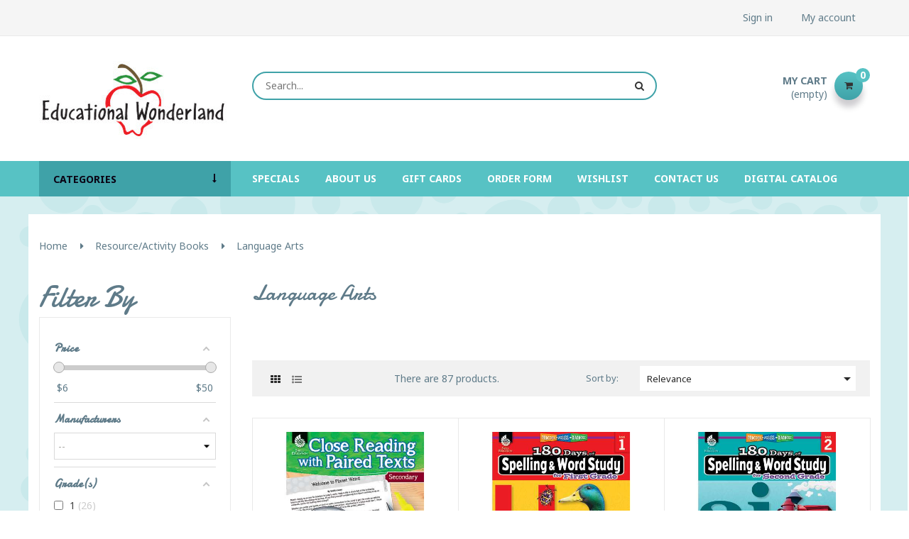

--- FILE ---
content_type: text/html; charset=utf-8
request_url: https://educationalwonderland.com/119008-resource-activity-books-language-arts
body_size: 37948
content:
<!doctype html>
<html lang="en"         class="default"
    >

  <head>
    
      
  <meta charset="utf-8">


  <meta http-equiv="x-ua-compatible" content="ie=edge">



  <title>resource activity books language arts</title>
  <meta name="description" content="">
  <meta name="keywords" content="">
        <link rel="canonical" href="https://educationalwonderland.com/119008-resource-activity-books-language-arts">
  


  <meta name="viewport" content="width=device-width, initial-scale=1">



  <link rel="icon" type="image/vnd.microsoft.icon" href="/img/favicon.ico?1555622541">
  <link rel="shortcut icon" type="image/x-icon" href="/img/favicon.ico?1555622541">


  

    <link rel="stylesheet" href="https://educationalwonderland.com/themes/theme_6/assets/css/theme.css" type="text/css" media="all">
  <link rel="stylesheet" href="https://educationalwonderland.com/modules/blockreassurance/views/dist/front.css" type="text/css" media="all">
  <link rel="stylesheet" href="https://educationalwonderland.com/modules/amazzingfilter/views/css/front.css" type="text/css" media="all">
  <link rel="stylesheet" href="https://educationalwonderland.com/modules/amazzingfilter/views/css/icons.css" type="text/css" media="all">
  <link rel="stylesheet" href="https://educationalwonderland.com/modules/amazzingfilter/views/css/front-17.css" type="text/css" media="all">
  <link rel="stylesheet" href="https://educationalwonderland.com/modules/amazzingfilter/views/css/slider.css" type="text/css" media="all">
  <link rel="stylesheet" href="https://educationalwonderland.com/modules/amazzingfilter/views/css/custom.css" type="text/css" media="all">
  <link rel="stylesheet" href="https://educationalwonderland.com/modules/cartquotationwizard/views/css/front/cartquotationwizard.css" type="text/css" media="all">
  <link rel="stylesheet" href="https://educationalwonderland.com/themes/theme_6/modules/leoblog/css/leoblog.css" type="text/css" media="all">
  <link rel="stylesheet" href="https://educationalwonderland.com/themes/theme_6/modules/leobootstrapmenu/css/megamenu.css" type="text/css" media="all">
  <link rel="stylesheet" href="https://educationalwonderland.com/themes/theme_6/modules/leobootstrapmenu/css/leomenusidebar.css" type="text/css" media="all">
  <link rel="stylesheet" href="https://educationalwonderland.com/themes/theme_6/modules/leoslideshow/css/typo/typo.css" type="text/css" media="all">
  <link rel="stylesheet" href="https://educationalwonderland.com/themes/theme_6/modules/leoslideshow/css/iView/iview.css" type="text/css" media="all">
  <link rel="stylesheet" href="https://educationalwonderland.com/themes/theme_6/modules/leoslideshow/css/iView/skin_4_responsive/style.css" type="text/css" media="all">
  <link rel="stylesheet" href="https://educationalwonderland.com/themes/theme_6/modules/leofeature//css/front.css" type="text/css" media="all">
  <link rel="stylesheet" href="https://educationalwonderland.com/modules/flashsalepro/views/css/flipclock.css" type="text/css" media="all">
  <link rel="stylesheet" href="https://educationalwonderland.com/modules/flashsalepro/views/css/slick.css" type="text/css" media="all">
  <link rel="stylesheet" href="https://educationalwonderland.com/modules/flashsalepro/views/css/bootstrap_front.css" type="text/css" media="all">
  <link rel="stylesheet" href="https://educationalwonderland.com/modules/flashsalepro/views/css/front.css" type="text/css" media="all">
  <link rel="stylesheet" href="https://educationalwonderland.com/modules/prestanotifypro/views/css/shadowbox/shadowbox.css" type="text/css" media="all">
  <link rel="stylesheet" href="https://educationalwonderland.com/modules/customertaxexemptfield//views/css/front.css" type="text/css" media="all">
  <link rel="stylesheet" href="https://educationalwonderland.com/modules/advansedwishlist//views/css/front.css" type="text/css" media="all">
  <link rel="stylesheet" href="https://educationalwonderland.com/modules/csi_productmedia//views/css/front.css" type="text/css" media="all">
  <link rel="stylesheet" href="https://educationalwonderland.com/modules/csi_percentagebasedshipping//views/css/front.css" type="text/css" media="all">
  <link rel="stylesheet" href="https://educationalwonderland.com/js/jquery/ui/themes/base/minified/jquery-ui.min.css" type="text/css" media="all">
  <link rel="stylesheet" href="https://educationalwonderland.com/js/jquery/ui/themes/base/minified/jquery.ui.theme.min.css" type="text/css" media="all">
  <link rel="stylesheet" href="https://educationalwonderland.com/js/jquery/plugins/fancybox/jquery.fancybox.css" type="text/css" media="all">
  <link rel="stylesheet" href="https://educationalwonderland.com/themes/theme_6/modules/ps_legalcompliance/views/css/aeuc_front.css" type="text/css" media="all">
  <link rel="stylesheet" href="https://educationalwonderland.com/modules/leobootstrapmenu/js/fancybox/jquery.fancybox.css" type="text/css" media="all">
  <link rel="stylesheet" href="https://educationalwonderland.com/themes/theme_6/assets/css/custom.css" type="text/css" media="all">
  <link rel="stylesheet" href="https://educationalwonderland.com/modules/appagebuilder/css/animate.css" type="text/css" media="all">
  <link rel="stylesheet" href="https://educationalwonderland.com/themes/theme_6/modules/appagebuilder/css/owl.carousel.css" type="text/css" media="all">
  <link rel="stylesheet" href="https://educationalwonderland.com/themes/theme_6/modules/appagebuilder/css/owl.theme.css" type="text/css" media="all">
  <link rel="stylesheet" href="https://educationalwonderland.com/modules/appagebuilder/css/jquery.fullPage.css" type="text/css" media="all">
  <link rel="stylesheet" href="https://educationalwonderland.com/themes/theme_6/modules/appagebuilder/css/styles.css" type="text/css" media="all">
  <link rel="stylesheet" href="https://educationalwonderland.com/themes/theme_6/modules/appagebuilder/css/positions/headerposition1509534895.css" type="text/css" media="all">
  <link rel="stylesheet" href="https://educationalwonderland.com/themes/theme_6/modules/appagebuilder/css/profiles/profile1509546251.css" type="text/css" media="all">




   
                    
                
    


  

  <script type="text/javascript">
        var LEO_COOKIE_THEME = "LEO_FRESH_FARM_PANEL_CONFIG";
        var af_ajax_path = "https:\/\/educationalwonderland.com\/module\/amazzingfilter\/ajax?ajax=1";
        var af_classes = {"load_font":1,"icon-filter":"icon-filter","u-times":"u-times","icon-eraser":"icon-eraser","icon-lock":"icon-lock","icon-unlock-alt":"icon-unlock-alt","icon-minus":"icon-minus","icon-plus":"icon-plus","icon-check":"icon-check","icon-save":"icon-save","js-product-miniature":"js-product-miniature","pagination":"pagination","product-count":"product-count","heading-counter":"heading-counter"};
        var af_id_cat = 119008;
        var af_ids = {"main":"main"};
        var af_product_count_text = "";
        var af_product_list_class = "af-product-list";
        var current_controller = "category";
        var disable_review_form_txt = "Not exists a criterion to review for this product or this language";
        var enable_product_label = "1";
        var is_17 = 1;
        var load_more = false;
        var page_link_rewrite_text = "page";
        var prestashop = {"cart":{"products":[],"totals":{"total":{"type":"total","label":"Total","amount":0,"value":"$0.00"},"total_including_tax":{"type":"total","label":"Total (tax incl.)","amount":0,"value":"$0.00"},"total_excluding_tax":{"type":"total","label":"Total (tax excl.)","amount":0,"value":"$0.00"}},"subtotals":{"products":{"type":"products","label":"Subtotal","amount":0,"value":"$0.00"},"discounts":null,"shipping":{"type":"shipping","label":"Shipping","amount":0,"value":""},"tax":{"type":"tax","label":"Taxes","amount":0,"value":"$0.00"}},"products_count":0,"summary_string":"0 items","vouchers":{"allowed":1,"added":[]},"discounts":[],"minimalPurchase":0,"minimalPurchaseRequired":""},"currency":{"name":"US Dollar","iso_code":"USD","iso_code_num":"840","sign":"$"},"customer":{"lastname":null,"firstname":null,"email":null,"birthday":null,"newsletter":null,"newsletter_date_add":null,"optin":null,"website":null,"company":null,"siret":null,"ape":null,"is_logged":false,"gender":{"type":null,"name":null},"addresses":[]},"language":{"name":"English (English)","iso_code":"en","locale":"en-US","language_code":"en-us","is_rtl":"0","date_format_lite":"m\/d\/Y","date_format_full":"m\/d\/Y H:i:s","id":1},"page":{"title":"","canonical":"https:\/\/educationalwonderland.com\/119008-resource-activity-books-language-arts","meta":{"title":"resource activity books language arts","description":"","keywords":"","robots":"index"},"page_name":"category","body_classes":{"lang-en":true,"lang-rtl":false,"country-US":true,"currency-USD":true,"layout-left-column":true,"page-category":true,"tax-display-enabled":true,"category-id-119008":true,"category-Language Arts":true,"category-id-parent-119":true,"category-depth-level-3":true},"admin_notifications":[]},"shop":{"name":"Educational Wonderland","logo":"\/img\/prestashop-logo-1555622499.jpg","stores_icon":"\/img\/logo_stores.png","favicon":"\/img\/favicon.ico"},"urls":{"base_url":"https:\/\/educationalwonderland.com\/","current_url":"https:\/\/educationalwonderland.com\/119008-resource-activity-books-language-arts","shop_domain_url":"https:\/\/educationalwonderland.com","img_ps_url":"https:\/\/educationalwonderland.com\/img\/","img_cat_url":"https:\/\/educationalwonderland.com\/img\/c\/","img_lang_url":"https:\/\/educationalwonderland.com\/img\/l\/","img_prod_url":"https:\/\/educationalwonderland.com\/img\/p\/","img_manu_url":"https:\/\/educationalwonderland.com\/img\/m\/","img_sup_url":"https:\/\/educationalwonderland.com\/img\/su\/","img_ship_url":"https:\/\/educationalwonderland.com\/img\/s\/","img_store_url":"https:\/\/educationalwonderland.com\/img\/st\/","img_col_url":"https:\/\/educationalwonderland.com\/img\/co\/","img_url":"https:\/\/educationalwonderland.com\/themes\/theme_6\/assets\/img\/","css_url":"https:\/\/educationalwonderland.com\/themes\/theme_6\/assets\/css\/","js_url":"https:\/\/educationalwonderland.com\/themes\/theme_6\/assets\/js\/","pic_url":"https:\/\/educationalwonderland.com\/upload\/","pages":{"address":"https:\/\/educationalwonderland.com\/address","addresses":"https:\/\/educationalwonderland.com\/addresses","authentication":"https:\/\/educationalwonderland.com\/login","cart":"https:\/\/educationalwonderland.com\/cart","category":"https:\/\/educationalwonderland.com\/index.php?controller=category","cms":"https:\/\/educationalwonderland.com\/index.php?controller=cms","contact":"https:\/\/educationalwonderland.com\/contact-us","discount":"https:\/\/educationalwonderland.com\/discount","guest_tracking":"https:\/\/educationalwonderland.com\/guest-tracking","history":"https:\/\/educationalwonderland.com\/order-history","identity":"https:\/\/educationalwonderland.com\/identity","index":"https:\/\/educationalwonderland.com\/","my_account":"https:\/\/educationalwonderland.com\/my-account","order_confirmation":"https:\/\/educationalwonderland.com\/order-confirmation","order_detail":"https:\/\/educationalwonderland.com\/index.php?controller=order-detail","order_follow":"https:\/\/educationalwonderland.com\/order-follow","order":"https:\/\/educationalwonderland.com\/order","order_return":"https:\/\/educationalwonderland.com\/index.php?controller=order-return","order_slip":"https:\/\/educationalwonderland.com\/credit-slip","pagenotfound":"https:\/\/educationalwonderland.com\/page-not-found","password":"https:\/\/educationalwonderland.com\/password-recovery","pdf_invoice":"https:\/\/educationalwonderland.com\/index.php?controller=pdf-invoice","pdf_order_return":"https:\/\/educationalwonderland.com\/index.php?controller=pdf-order-return","pdf_order_slip":"https:\/\/educationalwonderland.com\/index.php?controller=pdf-order-slip","prices_drop":"https:\/\/educationalwonderland.com\/prices-drop","product":"https:\/\/educationalwonderland.com\/index.php?controller=product","search":"https:\/\/educationalwonderland.com\/search","sitemap":"https:\/\/educationalwonderland.com\/sitemap","stores":"https:\/\/educationalwonderland.com\/stores","supplier":"https:\/\/educationalwonderland.com\/supplier","register":"https:\/\/educationalwonderland.com\/login?create_account=1","order_login":"https:\/\/educationalwonderland.com\/order?login=1"},"theme_assets":"\/themes\/theme_6\/assets\/","actions":{"logout":"https:\/\/educationalwonderland.com\/?mylogout="}},"configuration":{"display_taxes_label":true,"is_catalog":false,"show_prices":true,"opt_in":{"partner":false},"quantity_discount":{"type":"discount","label":"Discount"},"voucher_enabled":1,"return_enabled":1},"field_required":[],"breadcrumb":{"links":[{"title":"Home","url":"https:\/\/educationalwonderland.com\/"},{"title":"Resource\/Activity Books","url":"https:\/\/educationalwonderland.com\/119-resource-activity-books"},{"title":"Language Arts","url":"https:\/\/educationalwonderland.com\/119008-resource-activity-books-language-arts"}],"count":3},"link":{"protocol_link":"https:\/\/","protocol_content":"https:\/\/"},"time":1769129441,"static_token":"b7caa9ba7c227e94fa86f1e4d7c7bdc2","token":"8bebd4222c844eeb6e9cf5bccb68eac3"};
        var psemailsubscription_subscription = "https:\/\/educationalwonderland.com\/module\/ps_emailsubscription\/subscription";
        var psr_icon_color = "#F19D76";
        var show_load_more_btn = true;
      </script>
<script type="text/javascript">
	var choosefile_text = "Choose file";
	var turnoff_popup_text = "Do not show this popup again";
	
	var size_item_quickview = 89;
	var style_scroll_quickview = 'vertical';
	
	var size_item_page = 120;
	var style_scroll_page = 'horizontal';
	
	var size_item_quickview_attr = 89;	
	var style_scroll_quickview_attr = 'vertical';
	
	var size_item_popup = 113;
	var style_scroll_popup = 'vertical';
</script>


  <script type="text/javascript">
	
	var FancyboxI18nClose = "Close";
	var FancyboxI18nNext = "Next";
	var FancyboxI18nPrev = "Previous";
	var current_link = "http://educationalwonderland.com/";		
	var currentURL = window.location;
	currentURL = String(currentURL);
	currentURL = currentURL.replace("https://","").replace("http://","").replace("www.","").replace( /#\w*/, "" );
	current_link = current_link.replace("https://","").replace("http://","").replace("www.","");
	var text_warning_select_txt = "Please select One to remove?";
	var text_confirm_remove_txt = "Are you sure to remove footer row?";
	var close_bt_txt = "Close";
	var list_menu = [];
	var list_menu_tmp = {};
	var list_tab = [];
	var isHomeMenu = 0;
	
</script><script>
    var baseDir = 'https://educationalwonderland.com/';    
    var isLogged = '';
    var single_mode = '';
    var added_to_wishlist = 'The product was successfully added to your wishlist.'
    var added_to_wishlist_btn = 'Added to wishlist'
    var static_token = 'b7caa9ba7c227e94fa86f1e4d7c7bdc2';
    var advansedwishlist_ajax_controller_url = 'https://educationalwonderland.com/module/advansedwishlist/ajax';
    var idDefaultWishlist = '0';
        var wishlist_btn_icon = '<i class="material-icons">favorite</i>';
    var ps_ws_version = 'advansedwishlistis17';
    </script>    
<style type="text/css">@media(max-width:767px){#amazzing_filter{position:fixed;opacity:0;}}</style><!-- @file modules\appagebuilder\views\templates\hook\header -->

<script>
    /**
     * List functions will run when document.ready()
     */
    var ap_list_functions = [];
    /**
     * List functions will run when window.load()
     */
    var ap_list_functions_loaded = [];

    /**
     * List functions will run when document.ready() for theme
     */
    
    var products_list_functions = [];
</script>


<script type='text/javascript'>
    var leoOption = {
        category_qty:1,
        product_list_image:0,
        product_one_img:1,
        productCdown: 1,
        productColor: 0,
        homeWidth: 470,
        homeheight: 470,
	}

    ap_list_functions.push(function(){
        if (typeof $.LeoCustomAjax !== "undefined" && $.isFunction($.LeoCustomAjax)) {
            var leoCustomAjax = new $.LeoCustomAjax();
            leoCustomAjax.processAjax();
        }
    });
</script>




<link rel="apple-touch-icon" sizes="180x180" href="/apple-touch-icon.png">
<link rel="icon" type="image/png" sizes="32x32" href="/favicon-32x32.png">
<link rel="icon" type="image/png" sizes="16x16" href="/favicon-16x16.png">
<link rel="manifest" href="/site.webmanifest">
<link rel="mask-icon" href="/safari-pinned-tab.svg" color="#5bbad5">
<meta name="msapplication-TileColor" content="#da532c">
<meta name="theme-color" content="#ffffff">

    
  </head>

  <body id="category" class="lang-en country-us currency-usd layout-left-column page-category tax-display-enabled category-id-119008 category-language-arts category-id-parent-119 category-depth-level-3 fullwidth">

    
      
    

    <main id="page">
      
              
      <header id="header">
        <div class="header-container">
          
            
  <div class="header-banner">
          <div class="container">
              <div class="inner"></div>
          </div>
        </div>



  <nav class="header-nav">
    <div class="topnav">
            <div class="container">
              <div class="inner"><!-- @file modules\appagebuilder\views\templates\hook\ApRow -->
    <div        class="row ApRow  "
	                        style=""        >
        
                                    <!-- @file modules\appagebuilder\views\templates\hook\ApColumn -->
<div    class="col-sm-2-4 col-xs-2-4 col-sp-2-4 col-md-2-4 col-lg-2-4 col-xl-9  ApColumn "
	    >
                    
    </div><!-- @file modules\appagebuilder\views\templates\hook\ApColumn -->
<div    class="col-xl-3 col-lg-3 col-md-12 col-sm-12 col-xs-12 col-sp-12  ApColumn "
	    >
                    <!-- @file modules\appagebuilder\views\templates\hook\ApModule -->

<div class="userinfo-selector links dropdown js-dropdown popup-over">
  <a href="javascript:void(0)" data-toggle="dropdown" class="popup-title" title="Account">
    <span>Account</span>
 </a>
  <ul class="popup-content dropdown-menu user-info">

          <li>
        <a
          class="signin dropdown-item"
          href="https://educationalwonderland.com/my-account"
          title="Log in to your customer account"
          rel="nofollow"
        >
          <span>Sign in</span>
        </a>
      </li>
    
    <li>
      <a
        class="myacount dropdown-item"
        href="https://educationalwonderland.com/my-account"
        title="My account"
        rel="nofollow"
      >
        <span>My account</span>
      </a>
    </li>

            
  </ul>
</div>


    </div>
            </div>
    </div>
            </div>
          </div>
    <div class="bottomnav">
              <div class="container">
              <div class="inner"></div>
              </div>
          </div>
  </nav>



  <div class="header-top">
              <div class="container">
              <div class="inner"><!-- @file modules\appagebuilder\views\templates\hook\ApRow -->
    <div        class="row group-header ApRow  has-bg bg-boxed"
	        data-bg=" no-repeat"                style="background: no-repeat;"        >
        
                                    <!-- @file modules\appagebuilder\views\templates\hook\ApColumn -->
<div    class="col-xl-3 col-lg-3 col-md-12 col-sm-12 col-xs-12 col-sp-12  ApColumn "
	    >
                    <!-- @file modules\appagebuilder\views\templates\hook\ApGenCode -->


	<div class="header_logo"><a href="https://educationalwonderland.com/">            <img class="logo img-fluid" src="/img/prestashop-logo-1555622499.jpg" alt="Educational Wonderland logo">          </a></div>


    </div><!-- @file modules\appagebuilder\views\templates\hook\ApColumn -->
<div    class="col-xl-6 col-lg-6 col-md-8 col-sm-7 col-xs-12 col-sp-12  ApColumn "
	    >
                    <!-- @file modules\appagebuilder\views\templates\hook\ApModule -->

<!-- Block search module TOP -->
<div id="search_widget" class="search-widget js-dropdown popup-over" data-search-controller-url="//educationalwonderland.com/search">
	<a href="javascript:void(0)" data-toggle="dropdown" class="float-xs-right popup-title">
	    <i class="material-icons search">&#xE8B6;</i>
	</a>
	<form method="get" action="//educationalwonderland.com/search" class="popup-content dropdown-menu" id="search_form">
		<input type="hidden" name="controller" value="search">
		<input type="text" name="s" value="" placeholder="Search..." aria-label="Search">
		<button type="submit">
			<i class="fa fa-search"></i>
		</button>
	</form>
</div>
<!-- /Block search module TOP -->


    </div><!-- @file modules\appagebuilder\views\templates\hook\ApColumn -->
<div    class="col-xl-3 col-lg-3 col-md-4 col-sm-5 col-xs-12 col-sp-12  ApColumn "
	    >
                    <!-- @file modules\appagebuilder\views\templates\hook\ApModule -->


<div id="cart-block">
  <div class="blockcart cart-preview inactive" data-refresh-url="//educationalwonderland.com/module/ps_shoppingcart/ajax">
    <div class="header clearfix">
              <div class="cart-left">
          <h4>My Cart</h4>
                     
            <span class="cart-empty">(empty)</span>
                  </div>
        <div class="cart-right">
          <i class="fa fa-shopping-cart shopping-cart"></i>
          <span class="cart-products-count">
              0
          </span>
        </div>
          </div>
  </div>
</div>


    </div>
            </div>
    <!-- @file modules\appagebuilder\views\templates\hook\ApRow -->
    <div        class="row ApRow  "
	                        style=""        >
        
                                    <!-- @file modules\appagebuilder\views\templates\hook\ApColumn -->
<div    class="col-xl-3 col-lg-3 col-md-12 col-sm-12 col-xs-12 col-sp-12  ApColumn "
	    >
                    <!-- @file modules\appagebuilder\views\templates\hook\ApSlideShow -->
<div id="memgamenu-form_3922788825832282" class="ApMegamenu">
				<div data-megamenu-id="3922788825832282" class="leo-verticalmenu popup-menu">
		<h4 class="title_block verticalmenu-button">Categories</h4>
		<div class="box-content block_content">
			<div class="verticalmenu" role="navigation"><ul class="nav navbar-nav megamenu vertical left"><li class="nav-item   " ><a href="https://educationalwonderland.com/101-active-play" target="_self" class="nav-link has-category"><span class="menu-title">Active Play</span></a></li><li class="nav-item   " ><a href="https://educationalwonderland.com/102-arts-crafts" target="_self" class="nav-link has-category"><span class="menu-title">Arts & Crafts</span></a></li><li class="nav-item   " ><a href="https://educationalwonderland.com/105-carpets" target="_self" class="nav-link has-category"><span class="menu-title">Carpets</span></a></li><li class="nav-item   " ><a href="https://educationalwonderland.com/103-blocks-construction-play" target="_self" class="nav-link has-category"><span class="menu-title">Blocks & Construction Play</span></a></li><li class="nav-item   " ><a href="https://educationalwonderland.com/129-classroom-collections" target="_self" class="nav-link has-category"><span class="menu-title">Classroom Collections</span></a></li><li class="nav-item   " ><a href="https://educationalwonderland.com/104-classroom-decor" target="_self" class="nav-link has-category"><span class="menu-title">Classroom Décor</span></a></li><li class="nav-item   " ><a href="https://educationalwonderland.com/107-classroom-technology" target="_self" class="nav-link has-category"><span class="menu-title">Classroom Technology</span></a></li><li class="nav-item   " ><a href="https://educationalwonderland.com/108-dramatic-play" target="_self" class="nav-link has-category"><span class="menu-title">Dramatic Play</span></a></li><li class="nav-item   " ><a href="https://educationalwonderland.com/109-early-learning" target="_self" class="nav-link has-category"><span class="menu-title">Early Learning</span></a></li><li class="nav-item   " ><a href="https://educationalwonderland.com/110-furniture" target="_self" class="nav-link has-category"><span class="menu-title">Furniture</span></a></li><li class="nav-item   " ><a href="https://educationalwonderland.com/111-games" target="_self" class="nav-link has-category"><span class="menu-title">Games</span></a></li><li class="nav-item   " ><a href="https://educationalwonderland.com/117032007-gift-cards" target="_self" class="nav-link has-category"><span class="menu-title">Gift Cards</span></a></li><li class="nav-item   " ><a href="https://educationalwonderland.com/127-infant-toddler" target="_self" class="nav-link has-category"><span class="menu-title">Infant & Toddler</span></a></li><li class="nav-item   " ><a href="https://educationalwonderland.com/112-language-arts" target="_self" class="nav-link has-category"><span class="menu-title">Language Arts</span></a></li><li class="nav-item   " ><a href="https://educationalwonderland.com/106-literature" target="_self" class="nav-link has-category"><span class="menu-title">Literature</span></a></li><li class="nav-item   " ><a href="https://educationalwonderland.com/113-mathematics" target="_self" class="nav-link has-category"><span class="menu-title">Mathematics</span></a></li><li class="nav-item   " ><a href="https://educationalwonderland.com/115-multilingual-ell-esl" target="_self" class="nav-link has-category"><span class="menu-title">Multilingual/ELL/ESL</span></a></li><li class="nav-item   " ><a href="https://educationalwonderland.com/116-music" target="_self" class="nav-link has-category"><span class="menu-title">Music</span></a></li><li class="nav-item   " ><a href="https://educationalwonderland.com/117-office-supplies" target="_self" class="nav-link has-category"><span class="menu-title">Office Supplies</span></a></li><li class="nav-item   " ><a href="https://educationalwonderland.com/128-outdoor-play" target="_self" class="nav-link has-category"><span class="menu-title">Outdoor Play</span></a></li><li class="nav-item   " ><a href="https://educationalwonderland.com/118-puzzles" target="_self" class="nav-link has-category"><span class="menu-title">Puzzles</span></a></li><li class="nav-item   " ><a href="https://educationalwonderland.com/119-resource-activity-books" target="_self" class="nav-link has-category"><span class="menu-title">Resource/Activity Books</span></a></li><li class="nav-item   " ><a href="https://educationalwonderland.com/120-rewards-incentives" target="_self" class="nav-link has-category"><span class="menu-title">Rewards & Incentives</span></a></li><li class="nav-item   " ><a href="https://educationalwonderland.com/121-science" target="_self" class="nav-link has-category"><span class="menu-title">Science</span></a></li><li class="nav-item   " ><a href="https://educationalwonderland.com/122-social-studies" target="_self" class="nav-link has-category"><span class="menu-title">Social Studies</span></a></li><li class="nav-item   " ><a href="https://educationalwonderland.com/123-exceptional-learners" target="_self" class="nav-link has-category"><span class="menu-title">Special Needs</span></a></li><li class="nav-item   " ><a href="https://educationalwonderland.com/124-stem-steam-resources" target="_self" class="nav-link has-category"><span class="menu-title">STEM Resources</span></a></li><li class="nav-item   " ><a href="https://educationalwonderland.com/125-teacher-resources" target="_self" class="nav-link has-category"><span class="menu-title">Teacher Resources</span></a></li><li class="nav-item   " ><a href="https://educationalwonderland.com/126-teacher-classroom-essentials" target="_self" class="nav-link has-category"><span class="menu-title">Teacher/Classroom Essentials</span></a></li></ul></div>
		</div>
	</div>
	<script type="text/javascript">
		
			// var type="vertical";	
			
			list_menu_tmp.id = 3922788825832282;			
			list_menu_tmp.type = 'vertical';
			list_menu_tmp.list_tab = list_tab;
			list_menu.push(list_menu_tmp);
			list_menu_tmp = {};
			list_tab = {};
				
	</script>
	
	

	</div>

    </div><!-- @file modules\appagebuilder\views\templates\hook\ApColumn -->
<div    class="col-xl-9 col-lg-9 col-md-12 col-sm-12 col-xs-12 col-sp-12  ApColumn "
	    >
                    <!-- @file modules\appagebuilder\views\templates\hook\ApSlideShow -->
<div id="memgamenu-form_20444201041655158" class="ApMegamenu">
				<nav data-megamenu-id="20444201041655158" class="leo-megamenu cavas_menu navbar navbar-default enable-canvas " role="navigation">
			<!-- Brand and toggle get grouped for better mobile display -->
			<div class="navbar-header">
				<button type="button" class="navbar-toggler hidden-lg-up" data-toggle="collapse" data-target=".megamenu-off-canvas-20444201041655158">
					<span class="sr-only">Toggle navigation</span>
					&#9776;
					<!--
					<span class="icon-bar"></span>
					<span class="icon-bar"></span>
					<span class="icon-bar"></span>
					-->
				</button>
			</div>
			<!-- Collect the nav links, forms, and other content for toggling -->
			
			<div class="leo-top-menu collapse navbar-toggleable-md megamenu-off-canvas megamenu-off-canvas-20444201041655158"><ul class="nav navbar-nav megamenu horizontal"><li class="nav-item   " ><a href="https://educationalwonderland.com/content/10-specials" target="_self" class="nav-link has-category"><span class="menu-title">Specials</span></a></li><li class="nav-item   " ><a href="https://educationalwonderland.com/content/4-about-us" target="_self" class="nav-link has-category"><span class="menu-title">About Us</span></a></li><li class="nav-item   " ><a href="https://educationalwonderland.com/117032007-gift-cards" target="_self" class="nav-link has-category"><span class="menu-title">Gift Cards</span></a></li><li class="nav-item   " ><a href="https://educationalwonderland.com/quick-order-form.html" target="_self" class="nav-link has-category"><span class="menu-title">Order Form</span></a></li><li class="nav-item   " ><a href="https://educationalwonderland.com/module/advansedwishlist/mywishlist" target="_self" class="nav-link has-category"><span class="menu-title">Wishlist</span></a></li><li class="nav-item   " ><a href="https://educationalwonderland.com/contact-us" target="_self" class="nav-link has-category"><span class="menu-title">Contact Us</span></a></li><li class="nav-item   " ><a href="https://educationalwonderland.com//flips/EM26/" target="_self" class="nav-link has-category"><span class="menu-title">Digital Catalog</span></a></li></ul></div>
	</nav>
	<script type="text/javascript">
	// <![CDATA[				
			// var type="horizontal";
			// checkActiveLink();
			// checkTarget();
			list_menu_tmp.id = 20444201041655158;
			list_menu_tmp.type = 'horizontal';
	// ]]>
	
									
				// offCanvas();
				// var show_cavas = 1;
				// console.log('testaaa');
				// console.log(show_cavas);
				list_menu_tmp.show_cavas =1;
			
		
				
		list_menu_tmp.list_tab = list_tab;
		list_menu.push(list_menu_tmp);
		list_menu_tmp = {};	
		list_tab = {};
		
	</script>

	</div>

    </div>
            </div>
    </div>
                  </div>
          </div>
  
          
        </div>
      </header>
      
        
<aside id="notifications">
  <div class="container">
    
    
    
      </div>
</aside>
      
      <section id="wrapper">
       
              <div class="container">
                
            <nav data-depth="3" class="breadcrumb hidden-sm-down">
  <ol itemscope itemtype="http://schema.org/BreadcrumbList">
          
        <li itemprop="itemListElement" itemscope itemtype="http://schema.org/ListItem">
          <a itemprop="item" href="https://educationalwonderland.com/">
            <span itemprop="name">Home</span>
          </a>
          <meta itemprop="position" content="1">
        </li>
      
          
        <li itemprop="itemListElement" itemscope itemtype="http://schema.org/ListItem">
          <a itemprop="item" href="https://educationalwonderland.com/119-resource-activity-books">
            <span itemprop="name">Resource/Activity Books</span>
          </a>
          <meta itemprop="position" content="2">
        </li>
      
          
        <li itemprop="itemListElement" itemscope itemtype="http://schema.org/ListItem">
          <a itemprop="item" href="https://educationalwonderland.com/119008-resource-activity-books-language-arts">
            <span itemprop="name">Language Arts</span>
          </a>
          <meta itemprop="position" content="3">
        </li>
      
      </ol>
</nav>
          
          <div class="row">
            
              <div id="left-column" class="sidebar col-xs-12 col-sm-12 col-md-4 col-lg-3">
                                  







<div id="amazzing_filter" class="af block vertical-layout displayLeftColumn hide-zero-matches dim-zero-matches">
			<h2 class="title_block">
			Filter by		</h2>
		<div class="block_content">
				<div class="selectedFilters clearfix hidden">
						<div class="clearAll">
				<a href="#" class="all">
					<span class="txt">Clear</span>
					<i class="icon-eraser"></i>
				</a>
			</div>
		</div>
				<form action="#" id="af_form">
			<span class="hidden_inputs">
									<input type="hidden" id="af_id_manufacturer" name="id_manufacturer" value="0">
									<input type="hidden" id="af_id_supplier" name="id_supplier" value="0">
									<input type="hidden" id="af_page" name="page" value="1">
									<input type="hidden" id="af_nb_items" name="nb_items" value="12">
									<input type="hidden" id="af_controller_product_ids" name="controller_product_ids" value="">
									<input type="hidden" id="af_current_controller" name="current_controller" value="category">
									<input type="hidden" id="af_page_name" name="page_name" value="category">
									<input type="hidden" id="af_id_parent_cat" name="id_parent_cat" value="119008">
									<input type="hidden" id="af_orderBy" name="orderBy" value="position">
									<input type="hidden" id="af_orderWay" name="orderWay" value="asc">
									<input type="hidden" id="af_defaultSorting" name="defaultSorting" value="position:asc">
									<input type="hidden" id="af_customer_groups" name="customer_groups" value="1">
									<input type="hidden" id="af_random_seed" name="random_seed" value="26012219">
									<input type="hidden" id="af_layout" name="layout" value="vertical">
									<input type="hidden" id="af_count_data" name="count_data" value="1">
									<input type="hidden" id="af_hide_zero_matches" name="hide_zero_matches" value="1">
									<input type="hidden" id="af_dim_zero_matches" name="dim_zero_matches" value="1">
									<input type="hidden" id="af_sf_position" name="sf_position" value="0">
									<input type="hidden" id="af_include_group" name="include_group" value="0">
									<input type="hidden" id="af_compact" name="compact" value="767">
									<input type="hidden" id="af_compact_offset" name="compact_offset" value="2">
									<input type="hidden" id="af_compact_btn" name="compact_btn" value="1">
									<input type="hidden" id="af_npp" name="npp" value="12">
									<input type="hidden" id="af_default_order_by" name="default_order_by" value="position">
									<input type="hidden" id="af_default_order_way" name="default_order_way" value="asc">
									<input type="hidden" id="af_random_upd" name="random_upd" value="1">
									<input type="hidden" id="af_reload_action" name="reload_action" value="1">
									<input type="hidden" id="af_p_type" name="p_type" value="1">
									<input type="hidden" id="af_autoscroll" name="autoscroll" value="1">
									<input type="hidden" id="af_oos_behaviour" name="oos_behaviour" value="0">
									<input type="hidden" id="af_combinations_stock" name="combinations_stock" value="0">
									<input type="hidden" id="af_combinations_existence" name="combinations_existence" value="0">
									<input type="hidden" id="af_combination_results" name="combination_results" value="0">
									<input type="hidden" id="af_url_filters" name="url_filters" value="1">
									<input type="hidden" id="af_url_sorting" name="url_sorting" value="1">
									<input type="hidden" id="af_url_page" name="url_page" value="1">
									<input type="hidden" id="af_dec_sep" name="dec_sep" value=".">
									<input type="hidden" id="af_tho_sep" name="tho_sep" value="">
									<input type="hidden" id="af_merged_attributes" name="merged_attributes" value="0">
									<input type="hidden" id="af_merged_features" name="merged_features" value="0">
							</span>
												<div class="af_filter p clearfix range-filter has-slider" data-trigger="p" data-url="price">
				<div class="af_subtitle_heading">
					<h5 class="af_subtitle">Price</h5>
				</div>
				<div class="af_filter_content">
													<div class="p_slider af_slider slider" data-url="price" data-type="p">
						<div class="slider-bar">
							<input type="hidden" id="p_slider" value="6,50" data-step="1">
						</div>
						<div class="slider-values">
							<span class="from_display slider_value">
								<span class="prefix">$</span><span class="value">
								6</span><span class="suffix"></span>
								<input type="text" id="p_from" class="input-text" name="sliders[p][from]" value="6" >
								<input type="hidden" id="p_min" name="sliders[p][min]" value="6" >
							</span>
							<span class="to_display slider_value">
								<span class="prefix">$</span><span class="value">
								50</span><span class="suffix"></span>
								<input type="text" id="p_to" class="input-text" name="sliders[p][to]" value="50">
								<input type="hidden" id="p_max" name="sliders[p][max]" value="50">
							</span>
						</div>
					</div>
																	</div>
							</div>
															<div class="af_filter m clearfix type-3" data-trigger="m" data-url="manufacturers">
				<div class="af_subtitle_heading">
					<h5 class="af_subtitle">Manufacturers</h5>
				</div>
				<div class="af_filter_content">
																												<select id="selector-m" class="af-select form-control form-control-select" name="m[]">
						<option value="0" class="first">--</option>
																																																																																																																																																																																																																																																																																																																																																																																																																																																																																																																																																																																																																																																																																																																																																																																																																		<option id="m-627" value="627" data-url="corwin"  data-text="Corwin" class="">
								Corwin
				(1)			</option>
																																																																																																																																																																																																																																																																																																																																																																																																																																																																	<option id="m-52" value="52" data-url="evan-moor"  data-text="Evan-Moor®" class="">
								Evan-Moor®
				(30)			</option>
																																																																																																																																																																																																																																																																																																																																																																																																																																																																																																																																																																																																																																																																																																																																																																																																																																																																																																																																																																																																																																																																																																																																																																																																																																																																																																																																																																																																																																																																																																																								<option id="m-113" value="113" data-url="newpath-learning"  data-text="NewPath Learning®" class="">
								NewPath Learning®
				(4)			</option>
																																																																																																																																																																																																																																								<option id="m-131" value="131" data-url="penguin-random-house"  data-text="Penguin Random House" class="">
								Penguin Random House
				(1)			</option>
																																																																																																																																																																																																																																																																																																																																																																																																																																																																																																																																																																			<option id="m-142" value="142" data-url="scholastic-teacher-resources"  data-text="Scholastic Teacher Resources" class="">
								Scholastic Teacher Resources
				(19)			</option>
																																																																																																																	<option id="m-146" value="146" data-url="shell-education"  data-text="Shell Education" class="">
								Shell Education
				(27)			</option>
																																																																																																																																																																																																																																															<option id="m-214" value="214" data-url="stages-learning"  data-text="Stages Learning®" class="">
								Stages Learning®
				(5)			</option>
																																																																																																																																																																																																																																																																																																																																																																																																																																																																																																																																																																																																																																																																																																																																																																																																																													
					</select>
					<div class="dynamic-select-options hidden">
									<span class="" data-value="26835" data-url="180-days-of-problem-solving-for-third-grade" data-text="180 Days of Problem Solving for Third Grade" data-id="m-26835"></span>
					<span class="" data-value="414" data-url="24" data-text="24®" data-id="m-414"></span>
					<span class="" data-value="1" data-url="360-athletics" data-text="360 Athletics" data-id="m-1"></span>
					<span class="" data-value="2" data-url="3m" data-text="3M™" data-id="m-2"></span>
					<span class="" data-value="133057" data-url="600" data-text="600" data-id="m-133057"></span>
					<span class="" data-value="250" data-url="a-lam" data-text="A-lam™" data-id="m-250"></span>
					<span class="" data-value="3" data-url="acco-brands-corporation" data-text="ACCO Brands Corporation" data-id="m-3"></span>
					<span class="" data-value="274" data-url="ace-casual-furniture" data-text="Ace Casual Furniture™" data-id="m-274"></span>
					<span class="" data-value="4" data-url="acme-united-corporation" data-text="Acme United Corporation" data-id="m-4"></span>
					<span class="" data-value="222" data-url="action-play-systems" data-text="Action Play Systems" data-id="m-222"></span>
					<span class="" data-value="233" data-url="actíva" data-text="ACTÍVA®" data-id="m-233"></span>
					<span class="" data-value="5" data-url="adams" data-text="Adams®" data-id="m-5"></span>
					<span class="" data-value="617" data-url="advantus" data-text="Advantus" data-id="m-617"></span>
					<span class="" data-value="471" data-url="airfort" data-text="AirFort®" data-id="m-471"></span>
					<span class="" data-value="176" data-url="alex" data-text="ALEX®" data-id="m-176"></span>
					<span class="" data-value="362" data-url="alex-jr-" data-text="ALEX® Jr." data-id="m-362"></span>
					<span class="" data-value="293" data-url="alliance" data-text="Alliance®" data-id="m-293"></span>
					<span class="" data-value="7" data-url="amaco" data-text="AMACO®" data-id="m-7"></span>
					<span class="" data-value="363" data-url="amazing-science" data-text="Amazing Science!" data-id="m-363"></span>
					<span class="" data-value="343" data-url="amep" data-text="AMEP" data-id="m-343"></span>
					<span class="" data-value="625" data-url="american-baby-company" data-text="American Baby Company®" data-id="m-625"></span>
					<span class="" data-value="8" data-url="american-educational-products-llc" data-text="American Educational Products, LLC" data-id="m-8"></span>
					<span class="" data-value="313" data-url="american-heritage" data-text="American Heritage®" data-id="m-313"></span>
					<span class="" data-value="282" data-url="amigo" data-text="AMIGO" data-id="m-282"></span>
					<span class="" data-value="539" data-url="amtab" data-text="AmTab®" data-id="m-539"></span>
					<span class="" data-value="177" data-url="angeles" data-text="Angeles®" data-id="m-177"></span>
					<span class="" data-value="498" data-url="ann-williams" data-text="Ann Williams" data-id="m-498"></span>
					<span class="" data-value="251" data-url="annin-flagmakers" data-text="Annin Flagmakers" data-id="m-251"></span>
					<span class="" data-value="510" data-url="aquabeads" data-text="Aquabeads®" data-id="m-510"></span>
					<span class="" data-value="643" data-url="aris" data-text="ARIS®" data-id="m-643"></span>
					<span class="" data-value="326" data-url="array-formerly-gowrite" data-text="Array® (formerly GoWrite!®)" data-id="m-326"></span>
					<span class="" data-value="317" data-url="art1st-art-papers" data-text="Art1st® Art Papers" data-id="m-317"></span>
					<span class="" data-value="9" data-url="artec-educational" data-text="Artec Educational" data-id="m-9"></span>
					<span class="" data-value="318" data-url="artkraft-duo-finish-paper" data-text="ArtKraft® Duo-Finish® Paper" data-id="m-318"></span>
					<span class="" data-value="319" data-url="artstraws" data-text="Artstraws®" data-id="m-319"></span>
					<span class="" data-value="10" data-url="ashley-productions" data-text="Ashley Productions®" data-id="m-10"></span>
					<span class="" data-value="11" data-url="avery" data-text="Avery®" data-id="m-11"></span>
					<span class="" data-value="178" data-url="bags-of-bags" data-text="Bags of Bags" data-id="m-178"></span>
					<span class="" data-value="512" data-url="banana-panda" data-text="Banana Panda®" data-id="m-512"></span>
					<span class="" data-value="576" data-url="bananagrams" data-text="Bananagrams®" data-id="m-576"></span>
					<span class="" data-value="283" data-url="barefoot-books" data-text="Barefoot Books" data-id="m-283"></span>
					<span class="" data-value="179" data-url="barker-creek" data-text="Barker Creek®" data-id="m-179"></span>
					<span class="" data-value="13" data-url="baumgartens" data-text="Baumgartens®" data-id="m-13"></span>
					<span class="" data-value="281" data-url="bazic" data-text="BAZIC®" data-id="m-281"></span>
					<span class="" data-value="14" data-url="be-amazing-toys" data-text="Be Amazing! Toys" data-id="m-14"></span>
					<span class="" data-value="629" data-url="begin-again" data-text="Begin Again" data-id="m-629"></span>
					<span class="" data-value="270" data-url="beistle" data-text="Beistle" data-id="m-270"></span>
					<span class="" data-value="641" data-url="beleduc" data-text="Beleduc" data-id="m-641"></span>
					<span class="" data-value="425" data-url="berries" data-text="Berries®" data-id="m-425"></span>
					<span class="" data-value="401" data-url="bicycle" data-text="Bicycle®" data-id="m-401"></span>
					<span class="" data-value="15" data-url="bic" data-text="BIC®" data-id="m-15"></span>
					<span class="" data-value="180" data-url="bigjigs-toys" data-text="Bigjigs Toys®" data-id="m-180"></span>
					<span class="" data-value="613" data-url="bintiva" data-text="Bintiva" data-id="m-613"></span>
					<span class="" data-value="16" data-url="blue-orange" data-text="Blue Orange™" data-id="m-16"></span>
					<span class="" data-value="49" data-url="boinks" data-text="Boinks®" data-id="m-49"></span>
					<span class="" data-value="49881" data-url="bold-stripes-book-buddy-bag" data-text="Bold Stripes Book Buddy Bag" data-id="m-49881"></span>
					<span class="" data-value="502" data-url="bontempi" data-text="BONTEMPI®" data-id="m-502"></span>
					<span class="" data-value="442" data-url="boomwhackers" data-text="Boomwhackers®" data-id="m-442"></span>
					<span class="" data-value="320" data-url="bordette" data-text="Bordette®" data-id="m-320"></span>
					<span class="" data-value="186" data-url="bostitch" data-text="Bostitch®" data-id="m-186"></span>
					<span class="" data-value="224" data-url="bouncyband" data-text="Bouncyband®" data-id="m-224"></span>
					<span class="" data-value="275" data-url="brackitz" data-text="Brackitz®" data-id="m-275"></span>
					<span class="" data-value="17" data-url="brand-new-world" data-text="Brand New World™" data-id="m-17"></span>
					<span class="" data-value="587" data-url="brictek" data-text="BRICTEK®" data-id="m-587"></span>
					<span class="" data-value="348" data-url="brighter-child" data-text="Brighter Child™" data-id="m-348"></span>
					<span class="" data-value="507" data-url="brio" data-text="BRIO®" data-id="m-507"></span>
					<span class="" data-value="8485" data-url="bucket-balance" data-text="Bucket Balance" data-id="m-8485"></span>
					<span class="" data-value="225" data-url="bucket-fillers" data-text="Bucket Fillers" data-id="m-225"></span>
					<span class="" data-value="294" data-url="bulman" data-text="BULMAN" data-id="m-294"></span>
					<span class="" data-value="403" data-url="business-source" data-text="Business Source®" data-id="m-403"></span>
					<span class="" data-value="19" data-url="c-line" data-text="C-Line®" data-id="m-19"></span>
					<span class="" data-value="422" data-url="cadoozles" data-text="Cadoozles®" data-id="m-422"></span>
					<span class="" data-value="423" data-url="cadoozles-starters" data-text="Cadoozles® Starters" data-id="m-423"></span>
					<span class="" data-value="485" data-url="calico-critters" data-text="Calico Critters®" data-id="m-485"></span>
					<span class="" data-value="181" data-url="califone" data-text="Califone®" data-id="m-181"></span>
					<span class="" data-value="619" data-url="calm-caterpillar" data-text="Calm Caterpillar®" data-id="m-619"></span>
					<span class="" data-value="20" data-url="candlewick-press" data-text="Candlewick Press" data-id="m-20"></span>
					<span class="" data-value="645" data-url="canson" data-text="Canson®" data-id="m-645"></span>
					<span class="" data-value="21" data-url="capstone" data-text="Capstone" data-id="m-21"></span>
					<span class="" data-value="182" data-url="captain-creative" data-text="Captain Creative" data-id="m-182"></span>
					<span class="" data-value="183" data-url="careplay" data-text="CarePlay®" data-id="m-183"></span>
					<span class="" data-value="22" data-url="carpets-for-kids" data-text="Carpets for Kids®" data-id="m-22"></span>
					<span class="" data-value="23" data-url="carson-dellosa-education" data-text="Carson-Dellosa Education®" data-id="m-23"></span>
					<span class="" data-value="540" data-url="cef" data-text="CEF" data-id="m-540"></span>
					<span class="" data-value="25" data-url="chalkboard-publishing-nelson-education" data-text="Chalkboard Publishing/Nelson Education" data-id="m-25"></span>
					<span class="" data-value="26" data-url="champion-sports" data-text="Champion Sports" data-id="m-26"></span>
					<span class="" data-value="28" data-url="chenille-kraft-co-the" data-text="Chenille Kraft Co., The" data-id="m-28"></span>
					<span class="" data-value="184" data-url="child-s-play" data-text="Child&#039;s Play®" data-id="m-184"></span>
					<span class="" data-value="248" data-url="child1st" data-text="Child1st®" data-id="m-248"></span>
					<span class="" data-value="29" data-url="childbrite" data-text="ChildBrite™" data-id="m-29"></span>
					<span class="" data-value="30" data-url="children-s-factory" data-text="Children&#039;s Factory®" data-id="m-30"></span>
					<span class="" data-value="444" data-url="chubuddy" data-text="Chubuddy®" data-id="m-444"></span>
					<span class="" data-value="31" data-url="classroom-complete-press" data-text="Classroom Complete Press" data-id="m-31"></span>
					<span class="" data-value="63047" data-url="classroom-high-pressure-laminate-desk-w-hardwood-legs-29" data-text="Classroom High Pressure Laminate Desk w/Hardwood Legs, 29&quot;" data-id="m-63047"></span>
					<span class="" data-value="321" data-url="classroom-keepers" data-text="Classroom Keepers®" data-id="m-321"></span>
					<span class="" data-value="515" data-url="classroom-library-co-" data-text="Classroom Library Co." data-id="m-515"></span>
					<span class="" data-value="527" data-url="clics" data-text="CLICS®" data-id="m-527"></span>
					<span class="" data-value="27" data-url="cli" data-text="CLI™" data-id="m-27"></span>
					<span class="" data-value="357" data-url="command" data-text="Command™" data-id="m-357"></span>
					<span class="" data-value="450" data-url="commotion" data-text="Commotion" data-id="m-450"></span>
					<span class="" data-value="297" data-url="con-tact" data-text="Con-Tact®" data-id="m-297"></span>
					<span class="" data-value="638" data-url="connetix" data-text="CONNETIX®" data-id="m-638"></span>
					<span class="" data-value="416" data-url="constructive-playthings" data-text="Constructive Playthings®" data-id="m-416"></span>
					<span class="" data-value="384" data-url="contender" data-text="Contender™" data-id="m-384"></span>
					<span class="" data-value="614" data-url="continuum" data-text="Continuum" data-id="m-614"></span>
					<span class="" data-value="185" data-url="copernicus" data-text="Copernicus" data-id="m-185"></span>
					<span class="" data-value="424" data-url="coping-skills-for-kids" data-text="Coping Skills for Kids™" data-id="m-424"></span>
					<span class="" data-value="531" data-url="corobuff" data-text="Corobuff®" data-id="m-531"></span>
					<span class="" data-value="636" data-url="corobuff-corrugated-paper" data-text="Corobuff® Corrugated Paper" data-id="m-636"></span>
					<span class="" data-value="618" data-url="correll" data-text="Correll®" data-id="m-618"></span>
					<span class="" data-value="627" data-url="corwin" data-text="Corwin" data-id="m-627"></span>
					<span class="" data-value="203" data-url="cosco" data-text="COSCO®" data-id="m-203"></span>
					<span class="" data-value="513" data-url="cra-z-art" data-text="Cra-Z-Art®" data-id="m-513"></span>
					<span class="" data-value="459" data-url="craft-tastic" data-text="Craft-tastic®" data-id="m-459"></span>
					<span class="" data-value="32" data-url="crayola" data-text="Crayola®" data-id="m-32"></span>
					<span class="" data-value="307" data-url="cre8tive-minds" data-text="Cre8tive Minds®" data-id="m-307"></span>
					<span class="" data-value="101" data-url="creative-colors" data-text="Creative Colors®" data-id="m-101"></span>
					<span class="" data-value="526" data-url="creative-kids" data-text="Creative Kids" data-id="m-526"></span>
					<span class="" data-value="33" data-url="creative-shapes-etc-" data-text="Creative Shapes Etc.™" data-id="m-33"></span>
					<span class="" data-value="34" data-url="creative-teaching-press" data-text="Creative Teaching Press®" data-id="m-34"></span>
					<span class="" data-value="322" data-url="creativity-street" data-text="Creativity Street®" data-id="m-322"></span>
					<span class="" data-value="472" data-url="creatto" data-text="CREATTO®" data-id="m-472"></span>
					<span class="" data-value="35" data-url="crestline-products" data-text="Crestline Products" data-id="m-35"></span>
					<span class="" data-value="646" data-url="daler-rowney" data-text="Daler-Rowney" data-id="m-646"></span>
					<span class="" data-value="577" data-url="dantoy" data-text="dantoy" data-id="m-577"></span>
					<span class="" data-value="342" data-url="dantoy" data-text="Dantoy®" data-id="m-342"></span>
					<span class="" data-value="36" data-url="dap" data-text="DAP®" data-id="m-36"></span>
					<span class="" data-value="622" data-url="das-junior" data-text="DAS Junior®" data-id="m-622"></span>
					<span class="" data-value="621" data-url="das" data-text="DAS®" data-id="m-621"></span>
					<span class="" data-value="235" data-url="datexx" data-text="Datexx" data-id="m-235"></span>
					<span class="" data-value="561" data-url="decopuffs" data-text="DecoPuffs®" data-id="m-561"></span>
					<span class="" data-value="562" data-url="decorol" data-text="Decorol®" data-id="m-562"></span>
					<span class="" data-value="234" data-url="deflecto" data-text="Deflecto®" data-id="m-234"></span>
					<span class="" data-value="438" data-url="design-drill" data-text="Design &amp; Drill®" data-id="m-438"></span>
					<span class="" data-value="187" data-url="dexter-educational-toys" data-text="Dexter Educational Toys™" data-id="m-187"></span>
					<span class="" data-value="37" data-url="didax" data-text="Didax" data-id="m-37"></span>
					<span class="" data-value="439" data-url="disney" data-text="Disney®" data-id="m-439"></span>
					<span class="" data-value="542" data-url="diversified-woodcrafts" data-text="Diversified Woodcrafts" data-id="m-542"></span>
					<span class="" data-value="38" data-url="dixon" data-text="Dixon®" data-id="m-38"></span>
					<span class="" data-value="611" data-url="djeco" data-text="Djeco" data-id="m-611"></span>
					<span class="" data-value="483" data-url="djubi" data-text="Djubi®" data-id="m-483"></span>
					<span class="" data-value="647" data-url="dk" data-text="DK" data-id="m-647"></span>
					<span class="" data-value="39" data-url="do-a-dot-art" data-text="Do-A-Dot Art!®" data-id="m-39"></span>
					<span class="" data-value="10769" data-url="double-sided-magnetic-fraction-circles" data-text="Double-Sided Magnetic Fraction Circles" data-id="m-10769"></span>
					<span class="" data-value="462" data-url="douglas" data-text="DOUGLAS®" data-id="m-462"></span>
					<span class="" data-value="40" data-url="dover-publications-inc-" data-text="Dover Publications, Inc." data-id="m-40"></span>
					<span class="" data-value="41" data-url="dowling-magnets" data-text="Dowling Magnets®" data-id="m-41"></span>
					<span class="" data-value="188" data-url="dreambaby" data-text="Dreambaby®" data-id="m-188"></span>
					<span class="" data-value="302" data-url="dry-lam" data-text="Dry-Lam®" data-id="m-302"></span>
					<span class="" data-value="448" data-url="e-blox" data-text="E-Blox®" data-id="m-448"></span>
					<span class="" data-value="247" data-url="easy-daysies" data-text="Easy Daysies®" data-id="m-247"></span>
					<span class="" data-value="323" data-url="ecology-paper" data-text="Ecology® Paper" data-id="m-323"></span>
					<span class="" data-value="43" data-url="ecr4kids" data-text="ECR4Kids®" data-id="m-43"></span>
					<span class="" data-value="388" data-url="edu-toys" data-text="Edu-Toys®" data-id="m-388"></span>
					<span class="" data-value="189" data-url="educational-activities-inc-" data-text="Educational Activities, Inc." data-id="m-189"></span>
					<span class="" data-value="44" data-url="educational-insights" data-text="Educational Insights®" data-id="m-44"></span>
					<span class="" data-value="520" data-url="educators-resource" data-text="Educators Resource®" data-id="m-520"></span>
					<span class="" data-value="45" data-url="edupress" data-text="Edupress™" data-id="m-45"></span>
					<span class="" data-value="252" data-url="edushape" data-text="edushape®" data-id="m-252"></span>
					<span class="" data-value="46" data-url="edustic" data-text="EduStic" data-id="m-46"></span>
					<span class="" data-value="47" data-url="edutunes" data-text="Edutunes®" data-id="m-47"></span>
					<span class="" data-value="394" data-url="edx-education" data-text="Edx Education®" data-id="m-394"></span>
					<span class="" data-value="578" data-url="eeboo" data-text="eeBoo" data-id="m-578"></span>
					<span class="" data-value="253" data-url="elenco" data-text="Elenco®" data-id="m-253"></span>
					<span class="" data-value="565" data-url="ella-bella" data-text="Ella Bella®" data-id="m-565"></span>
					<span class="" data-value="254" data-url="ellison" data-text="Ellison®" data-id="m-254"></span>
					<span class="" data-value="48" data-url="elmer-s" data-text="Elmer&#039;s®" data-id="m-48"></span>
					<span class="" data-value="488" data-url="endless-games" data-text="Endless Games®" data-id="m-488"></span>
					<span class="" data-value="390" data-url="engino" data-text="Engino®" data-id="m-390"></span>
					<span class="" data-value="484" data-url="epoch-everlasting-play" data-text="Epoch Everlasting Play" data-id="m-484"></span>
					<span class="" data-value="556" data-url="ergos-furniture" data-text="ERGOS Furniture" data-id="m-556"></span>
					<span class="" data-value="50" data-url="essential-learning-products" data-text="Essential Learning Products™" data-id="m-50"></span>
					<span class="" data-value="51" data-url="eureka" data-text="Eureka®" data-id="m-51"></span>
					<span class="" data-value="52" data-url="evan-moor" data-text="Evan-Moor®" data-id="m-52"></span>
					<span class="" data-value="407" data-url="eveready" data-text="EVEREADY®" data-id="m-407"></span>
					<span class="" data-value="443" data-url="everrich-industries" data-text="Everrich Industries" data-id="m-443"></span>
					<span class="" data-value="377" data-url="expo" data-text="EXPO®" data-id="m-377"></span>
					<span class="" data-value="628" data-url="extasticks" data-text="Extasticks" data-id="m-628"></span>
					<span class="" data-value="392" data-url="factory-direct-partners" data-text="Factory Direct Partners" data-id="m-392"></span>
					<span class="" data-value="324" data-url="fadeless-paper" data-text="Fadeless® Paper" data-id="m-324"></span>
					<span class="" data-value="457" data-url="fashion-angels" data-text="Fashion Angels®" data-id="m-457"></span>
					<span class="" data-value="492" data-url="fashion-plates" data-text="Fashion Plates®" data-id="m-492"></span>
					<span class="" data-value="53" data-url="fat-brain-toy-co-" data-text="Fat Brain Toy Co.®" data-id="m-53"></span>
					<span class="" data-value="615" data-url="fdmt" data-text="fdmt" data-id="m-615"></span>
					<span class="" data-value="54" data-url="federal-street-press" data-text="Federal Street Press" data-id="m-54"></span>
					<span class="" data-value="55" data-url="fellowes-inc-" data-text="Fellowes, Inc." data-id="m-55"></span>
					<span class="" data-value="631" data-url="fernroot" data-text="Fernroot™" data-id="m-631"></span>
					<span class="" data-value="455" data-url="feuchtmann" data-text="Feuchtmann" data-id="m-455"></span>
					<span class="" data-value="543" data-url="fireking" data-text="FireKing®" data-id="m-543"></span>
					<span class="" data-value="345" data-url="first-aid-only" data-text="First Aid Only®" data-id="m-345"></span>
					<span class="" data-value="255" data-url="fiskars" data-text="Fiskars®" data-id="m-255"></span>
					<span class="" data-value="412" data-url="five-crowns" data-text="Five Crowns®" data-id="m-412"></span>
					<span class="" data-value="56" data-url="flagship-carpets" data-text="Flagship Carpets" data-id="m-56"></span>
					<span class="" data-value="563" data-url="flameless" data-text="Flameless®" data-id="m-563"></span>
					<span class="" data-value="190" data-url="flash-furniture" data-text="Flash Furniture" data-id="m-190"></span>
					<span class="" data-value="57" data-url="flipside-products" data-text="Flipside Products" data-id="m-57"></span>
					<span class="" data-value="191" data-url="folkmanis-puppets" data-text="Folkmanis® Puppets" data-id="m-191"></span>
					<span class="" data-value="192" data-url="foundations" data-text="Foundations®" data-id="m-192"></span>
					<span class="" data-value="579" data-url="foxmind" data-text="FoxMind" data-id="m-579"></span>
					<span class="" data-value="477" data-url="frank-schaffer-publications" data-text="Frank Schaffer Publications®" data-id="m-477"></span>
					<span class="" data-value="431" data-url="franklin" data-text="Franklin®" data-id="m-431"></span>
					<span class="" data-value="193" data-url="free-spirit-publishing" data-text="Free Spirit Publishing®" data-id="m-193"></span>
					<span class="" data-value="489" data-url="fun-in-motion-toys" data-text="Fun in Motion Toys™" data-id="m-489"></span>
					<span class="" data-value="256" data-url="fun-science" data-text="Fun Science" data-id="m-256"></span>
					<span class="" data-value="58" data-url="gallopade" data-text="Gallopade" data-id="m-58"></span>
					<span class="" data-value="486" data-url="game-zone" data-text="Game Zone" data-id="m-486"></span>
					<span class="" data-value="59" data-url="garlic-press" data-text="Garlic Press" data-id="m-59"></span>
					<span class="" data-value="312" data-url="gbc" data-text="GBC®" data-id="m-312"></span>
					<span class="" data-value="90" data-url="gekkodots" data-text="GekkoDots®" data-id="m-90"></span>
					<span class="" data-value="276" data-url="geomag" data-text="Geomag™" data-id="m-276"></span>
					<span class="" data-value="369" data-url="geosafari" data-text="GeoSafari®" data-id="m-369"></span>
					<span class="" data-value="370" data-url="geosafari-jr-" data-text="GeoSafari® Jr." data-id="m-370"></span>
					<span class="" data-value="60" data-url="geotoys" data-text="Geotoys™" data-id="m-60"></span>
					<span class="" data-value="465" data-url="get-outside-go" data-text="Get Outside, GO!™" data-id="m-465"></span>
					<span class="" data-value="61" data-url="get-ready" data-text="Get Ready" data-id="m-61"></span>
					<span class="" data-value="420" data-url="get-real-gear" data-text="Get Real Gear™" data-id="m-420"></span>
					<span class="" data-value="236" data-url="getta1games" data-text="Getta1Games™" data-id="m-236"></span>
					<span class="" data-value="535" data-url="geyer" data-text="GEYER" data-id="m-535"></span>
					<span class="" data-value="62" data-url="ghent" data-text="Ghent®" data-id="m-62"></span>
					<span class="" data-value="325" data-url="ghostline" data-text="Ghostline®" data-id="m-325"></span>
					<span class="" data-value="525" data-url="gift-cards" data-text="Gift Cards" data-id="m-525"></span>
					<span class="" data-value="260" data-url="glovies" data-text="gLovies®" data-id="m-260"></span>
					<span class="" data-value="580" data-url="glue-dots" data-text="Glue Dots®" data-id="m-580"></span>
					<span class="" data-value="421" data-url="goliath" data-text="Goliath®" data-id="m-421"></span>
					<span class="" data-value="557" data-url="gonge" data-text="GONGE®" data-id="m-557"></span>
					<span class="" data-value="338" data-url="gorilla-blocks" data-text="Gorilla Blocks®" data-id="m-338"></span>
					<span class="" data-value="445" data-url="got-special-kids" data-text="Got-Special KIDS" data-id="m-445"></span>
					<span class="" data-value="544" data-url="gratnells" data-text="Gratnells" data-id="m-544"></span>
					<span class="" data-value="295" data-url="green-toys" data-text="Green Toys®" data-id="m-295"></span>
					<span class="" data-value="64" data-url="greg-steve" data-text="Greg &amp; Steve™" data-id="m-64"></span>
					<span class="" data-value="65" data-url="griddly-kids" data-text="Griddly Kids" data-id="m-65"></span>
					<span class="" data-value="581" data-url="grimms" data-text="GRIMM’S" data-id="m-581"></span>
					<span class="" data-value="66" data-url="gryphon-house" data-text="Gryphon House" data-id="m-66"></span>
					<span class="" data-value="67" data-url="guidecraft" data-text="Guidecraft®" data-id="m-67"></span>
					<span class="" data-value="23641" data-url="guided-science-readers-super-set-animals" data-text="Guided Science Readers Super Set: Animals" data-id="m-23641"></span>
					<span class="" data-value="458" data-url="günther" data-text="Günther" data-id="m-458"></span>
					<span class="" data-value="490" data-url="haba" data-text="HABA®" data-id="m-490"></span>
					<span class="" data-value="648" data-url="hadley-designs" data-text="Hadley Designs" data-id="m-648"></span>
					<span class="" data-value="68" data-url="hamiltonbuhl" data-text="HamiltonBuhl®" data-id="m-68"></span>
					<span class="" data-value="574" data-url="hand2mind" data-text="hand2mind®" data-id="m-574"></span>
					<span class="" data-value="642" data-url="handed-by" data-text="Handed By®" data-id="m-642"></span>
					<span class="" data-value="69" data-url="handy-art" data-text="Handy Art®" data-id="m-69"></span>
					<span class="" data-value="296" data-url="hape" data-text="Hape" data-id="m-296"></span>
					<span class="" data-value="71" data-url="harpercollins" data-text="HarperCollins" data-id="m-71"></span>
					<span class="" data-value="257" data-url="hasbro" data-text="Hasbro" data-id="m-257"></span>
					<span class="" data-value="538" data-url="haskell-education" data-text="Haskell Education" data-id="m-538"></span>
					<span class="" data-value="519" data-url="hayes" data-text="Hayes®" data-id="m-519"></span>
					<span class="" data-value="72" data-url="haywire-group" data-text="Haywire Group®" data-id="m-72"></span>
					<span class="" data-value="571" data-url="headu" data-text="Headu" data-id="m-571"></span>
					<span class="" data-value="463" data-url="hearthsong" data-text="HearthSong®" data-id="m-463"></span>
					<span class="" data-value="24238" data-url="heavy-duty-anchor-chart-paper-1-grid-ruled-27-x-34" data-text="Heavy Duty Anchor Chart Paper, 1&quot; Grid Ruled, 27&quot; x 34&quot;" data-id="m-24238"></span>
					<span class="" data-value="419" data-url="helix" data-text="Helix®" data-id="m-419"></span>
					<span class="" data-value="417" data-url="hemispheres" data-text="Hemispheres®" data-id="m-417"></span>
					<span class="" data-value="449" data-url="hero-arts" data-text="Hero Arts®" data-id="m-449"></span>
					<span class="" data-value="514" data-url="highlights" data-text="Highlights™" data-id="m-514"></span>
					<span class="" data-value="582" data-url="hoberman" data-text="Hoberman" data-id="m-582"></span>
					<span class="" data-value="84" data-url="hohner-kids" data-text="Hohner® Kids" data-id="m-84"></span>
					<span class="" data-value="290" data-url="honeywell" data-text="Honeywell" data-id="m-290"></span>
					<span class="" data-value="371" data-url="hot-dots" data-text="Hot Dots®" data-id="m-371"></span>
					<span class="" data-value="372" data-url="hot-dots-jr-" data-text="Hot Dots® Jr." data-id="m-372"></span>
					<span class="" data-value="73" data-url="houghton-mifflin-harcourt" data-text="Houghton Mifflin Harcourt" data-id="m-73"></span>
					<span class="" data-value="75" data-url="house-of-doolittle" data-text="House of Doolittle®" data-id="m-75"></span>
					<span class="" data-value="402" data-url="hoyle" data-text="Hoyle®" data-id="m-402"></span>
					<span class="" data-value="76" data-url="hsp-nature-toys" data-text="HSP Nature Toys" data-id="m-76"></span>
					<span class="" data-value="77" data-url="hygloss" data-text="Hygloss" data-id="m-77"></span>
					<span class="" data-value="349" data-url="i-m-lovin-lit" data-text="I&#039;m Lovin&#039; Lit" data-id="m-349"></span>
					<span class="" data-value="534" data-url="i-d-systems" data-text="I.D.SYSTEMS®" data-id="m-534"></span>
					<span class="" data-value="360" data-url="ideal" data-text="Ideal®" data-id="m-360"></span>
					<span class="" data-value="237" data-url="identity-games" data-text="Identity Games™" data-id="m-237"></span>
					<span class="" data-value="78" data-url="independence-flag" data-text="Independence Flag®" data-id="m-78"></span>
					<span class="" data-value="586" data-url="indigenous-reflections" data-text="Indigenous Reflections" data-id="m-586"></span>
					<span class="" data-value="608" data-url="innobaby" data-text="Innobaby®" data-id="m-608"></span>
					<span class="" data-value="79" data-url="insect-lore" data-text="Insect Lore" data-id="m-79"></span>
					<span class="" data-value="238" data-url="inspired-minds" data-text="Inspired Minds™" data-id="m-238"></span>
					<span class="" data-value="364" data-url="insta-snow" data-text="Insta-Snow®" data-id="m-364"></span>
					<span class="" data-value="573" data-url="italtrike" data-text="Italtrike®" data-id="m-573"></span>
					<span class="" data-value="223" data-url="janod" data-text="Janod®" data-id="m-223"></span>
					<span class="" data-value="80" data-url="jax" data-text="JAX®" data-id="m-80"></span>
					<span class="" data-value="195" data-url="jc-toys" data-text="JC Toys" data-id="m-195"></span>
					<span class="" data-value="196" data-url="jensen-swing" data-text="Jensen Swing" data-id="m-196"></span>
					<span class="" data-value="81" data-url="jonti-craft" data-text="Jonti-Craft®" data-id="m-81"></span>
					<span class="" data-value="637" data-url="jovi" data-text="JOVI" data-id="m-637"></span>
					<span class="" data-value="197" data-url="joy-carpets" data-text="Joy Carpets" data-id="m-197"></span>
					<span class="" data-value="82" data-url="junior-learning" data-text="Junior Learning®" data-id="m-82"></span>
					<span class="" data-value="198" data-url="kagan-publishing" data-text="Kagan Publishing" data-id="m-198"></span>
					<span class="" data-value="199" data-url="kalokids" data-text="Kalokids™" data-id="m-199"></span>
					<span class="" data-value="639" data-url="kaloo" data-text="Kaloo®" data-id="m-639"></span>
					<span class="" data-value="83" data-url="kappa-map-group" data-text="Kappa Map Group" data-id="m-83"></span>
					<span class="" data-value="350" data-url="key-education" data-text="Key Education" data-id="m-350"></span>
					<span class="" data-value="85" data-url="kid-o-products" data-text="Kid-O Products" data-id="m-85"></span>
					<span class="" data-value="487" data-url="kidoozie" data-text="Kidoozie™" data-id="m-487"></span>
					<span class="" data-value="569" data-url="kids-station" data-text="Kids&#039; Station" data-id="m-569"></span>
					<span class="" data-value="555" data-url="kidstuff-playsystems" data-text="Kidstuff Playsystems" data-id="m-555"></span>
					<span class="" data-value="86" data-url="kimbo" data-text="Kimbo®" data-id="m-86"></span>
					<span class="" data-value="208" data-url="kindermats" data-text="KinderMats®" data-id="m-208"></span>
					<span class="" data-value="87" data-url="kittrich-corporation" data-text="Kittrich Corporation" data-id="m-87"></span>
					<span class="" data-value="88" data-url="kleenslate" data-text="KleenSlate®" data-id="m-88"></span>
					<span class="" data-value="495" data-url="klutz" data-text="Klutz®" data-id="m-495"></span>
					<span class="" data-value="239" data-url="know-yourself-pbc" data-text="Know Yourself, PBC" data-id="m-239"></span>
					<span class="" data-value="566" data-url="kolorfast" data-text="KolorFast®" data-id="m-566"></span>
					<span class="" data-value="89" data-url="koplow-games" data-text="Koplow Games" data-id="m-89"></span>
					<span class="" data-value="200" data-url="kore-design" data-text="Kore Design™" data-id="m-200"></span>
					<span class="" data-value="201" data-url="kristal-educational-inc-" data-text="Kristal Educational Inc." data-id="m-201"></span>
					<span class="" data-value="427" data-url="kydz-suite" data-text="KYDZ Suite®" data-id="m-427"></span>
					<span class="" data-value="599" data-url="l-a-baby" data-text="L.A. Baby" data-id="m-599"></span>
					<span class="" data-value="258" data-url="laser-classroom" data-text="LASER Classroom™" data-id="m-258"></span>
					<span class="" data-value="494" data-url="latchkits" data-text="LatchKits®" data-id="m-494"></span>
					<span class="" data-value="399" data-url="learn-it-by-art" data-text="Learn It By Art™" data-id="m-399"></span>
					<span class="" data-value="91" data-url="learning-advantage" data-text="Learning Advantage™" data-id="m-91"></span>
					<span class="" data-value="259" data-url="learning-carpets" data-text="Learning Carpets™" data-id="m-259"></span>
					<span class="" data-value="92" data-url="learning-loft" data-text="Learning Loft®" data-id="m-92"></span>
					<span class="" data-value="93" data-url="learning-resources" data-text="Learning Resources®" data-id="m-93"></span>
					<span class="" data-value="94" data-url="learning-wrap-ups" data-text="Learning Wrap-Ups®" data-id="m-94"></span>
					<span class="" data-value="63" data-url="ledco" data-text="LEDCO" data-id="m-63"></span>
					<span class="" data-value="95" data-url="lee-products-company" data-text="Lee Products Company" data-id="m-95"></span>
					<span class="" data-value="249" data-url="leisure-craft-inc-" data-text="Leisure Craft Inc." data-id="m-249"></span>
					<span class="" data-value="300" data-url="lena" data-text="LENA®" data-id="m-300"></span>
					<span class="" data-value="96" data-url="lerner" data-text="Lerner™" data-id="m-96"></span>
					<span class="" data-value="564" data-url="lia-griffith" data-text="Lia Griffith™" data-id="m-564"></span>
					<span class="" data-value="640" data-url="lilliputiens" data-text="Lilliputiens®" data-id="m-640"></span>
					<span class="" data-value="285" data-url="liqui-mark" data-text="Liqui-Mark®" data-id="m-285"></span>
					<span class="" data-value="133056" data-url="listen-and-learn-animals-grade-k" data-text="Listen and Learn Animals, Grade K" data-id="m-133056"></span>
					<span class="" data-value="97" data-url="little-folk-visuals" data-text="Little Folk Visuals" data-id="m-97"></span>
					<span class="" data-value="397" data-url="little-masters" data-text="Little Masters®" data-id="m-397"></span>
					<span class="" data-value="432" data-url="looney-labs" data-text="Looney Labs" data-id="m-432"></span>
					<span class="" data-value="460" data-url="loopdedoo" data-text="Loopdedoo™" data-id="m-460"></span>
					<span class="" data-value="461" data-url="loopdeloom" data-text="Loopdeloom™" data-id="m-461"></span>
					<span class="" data-value="98" data-url="lorenz-educational-press" data-text="Lorenz Educational Press" data-id="m-98"></span>
					<span class="" data-value="635" data-url="ludic" data-text="Ludic" data-id="m-635"></span>
					<span class="" data-value="523" data-url="lux-blox" data-text="Lux Blox™" data-id="m-523"></span>
					<span class="" data-value="303" data-url="luxor" data-text="Luxor" data-id="m-303"></span>
					<span class="" data-value="99" data-url="lux" data-text="LUX®" data-id="m-99"></span>
					<span class="" data-value="453" data-url="lyra" data-text="Lyra®" data-id="m-453"></span>
					<span class="" data-value="100" data-url="macmillan-books" data-text="Macmillan Books" data-id="m-100"></span>
					<span class="" data-value="304" data-url="maco" data-text="Maco®" data-id="m-304"></span>
					<span class="" data-value="298" data-url="magic-cover" data-text="Magic Cover®" data-id="m-298"></span>
					<span class="" data-value="108" data-url="magic-mounts" data-text="Magic Mounts®" data-id="m-108"></span>
					<span class="" data-value="375" data-url="magicube" data-text="Magicube™" data-id="m-375"></span>
					<span class="" data-value="469" data-url="magna-qubix" data-text="Magna-Qubix®" data-id="m-469"></span>
					<span class="" data-value="468" data-url="magna-tiles" data-text="Magna-Tiles®" data-id="m-468"></span>
					<span class="" data-value="240" data-url="manimo" data-text="Manimo®" data-id="m-240"></span>
					<span class="" data-value="102" data-url="maped" data-text="Maped®" data-id="m-102"></span>
					<span class="" data-value="428" data-url="maplewave" data-text="MapleWave®" data-id="m-428"></span>
					<span class="" data-value="103" data-url="maranda-enterprises-llc" data-text="Maranda Enterprises LLC" data-id="m-103"></span>
					<span class="" data-value="478" data-url="marco" data-text="Marco™" data-id="m-478"></span>
					<span class="" data-value="351" data-url="mark-twain-media" data-text="Mark Twain Media" data-id="m-351"></span>
					<span class="" data-value="409" data-url="martin-sports" data-text="Martin Sports" data-id="m-409"></span>
					<span class="" data-value="339" data-url="martin-yale" data-text="Martin Yale™" data-id="m-339"></span>
					<span class="" data-value="497" data-url="marvin-s-magic" data-text="Marvin&#039;s Magic" data-id="m-497"></span>
					<span class="" data-value="306" data-url="master-lock" data-text="Master Lock®" data-id="m-306"></span>
					<span class="" data-value="524" data-url="masterpieces" data-text="MasterPieces®" data-id="m-524"></span>
					<span class="" data-value="327" data-url="mathnotes" data-text="MathNotes®" data-id="m-327"></span>
					<span class="" data-value="433" data-url="mattel" data-text="Mattel®" data-id="m-433"></span>
					<span class="" data-value="42" data-url="mavalus" data-text="Mavalus®" data-id="m-42"></span>
					<span class="" data-value="454" data-url="maxell" data-text="Maxell" data-id="m-454"></span>
					<span class="" data-value="104" data-url="mcdonald-publishing-company" data-text="McDonald Publishing Company" data-id="m-104"></span>
					<span class="" data-value="311" data-url="mead" data-text="Mead®" data-id="m-311"></span>
					<span class="" data-value="105" data-url="melissa-doug" data-text="Melissa &amp; Doug®" data-id="m-105"></span>
					<span class="" data-value="106" data-url="melody-house" data-text="Melody House" data-id="m-106"></span>
					<span class="" data-value="107" data-url="merriam-webster" data-text="Merriam-Webster" data-id="m-107"></span>
					<span class="" data-value="601" data-url="merrymakers" data-text="MerryMakers®" data-id="m-601"></span>
					<span class="" data-value="553" data-url="miliken-publishing-company" data-text="Miliken Publishing Company" data-id="m-553"></span>
					<span class="" data-value="328" data-url="mind-sparks" data-text="Mind Sparks®" data-id="m-328"></span>
					<span class="" data-value="499" data-url="mindscope" data-text="Mindscope" data-id="m-499"></span>
					<span class="" data-value="308" data-url="mindware" data-text="MindWare®" data-id="m-308"></span>
					<span class="" data-value="109" data-url="miniland" data-text="Miniland" data-id="m-109"></span>
					<span class="" data-value="441" data-url="mirari" data-text="Mirari®" data-id="m-441"></span>
					<span class="" data-value="595" data-url="möbi" data-text="Möbi®" data-id="m-595"></span>
					<span class="" data-value="305" data-url="mojo" data-text="MOJO" data-id="m-305"></span>
					<span class="" data-value="204" data-url="monkey-mitt" data-text="Monkey Mitt®" data-id="m-204"></span>
					<span class="" data-value="241" data-url="moon" data-text="Moon™" data-id="m-241"></span>
					<span class="" data-value="110" data-url="mooreco" data-text="MooreCo™" data-id="m-110"></span>
					<span class="" data-value="378" data-url="mr-sketch" data-text="Mr. Sketch®" data-id="m-378"></span>
					<span class="" data-value="500" data-url="mukikim" data-text="MukikiM" data-id="m-500"></span>
					<span class="" data-value="74533" data-url="multicolored-border-certificate-border-computer-paper" data-text="Multicolored Border Certificate Border/Computer Paper" data-id="m-74533"></span>
					<span class="" data-value="545" data-url="multiplex" data-text="MULTIPLEX®" data-id="m-545"></span>
					<span class="" data-value="111" data-url="musgrave" data-text="Musgrave" data-id="m-111"></span>
					<span class="" data-value="232" data-url="my-1st-career-gear" data-text="My 1st Career Gear" data-id="m-232"></span>
					<span class="" data-value="38087" data-url="new-sprouts-grow-it" data-text="New Sprouts® Grow It!" data-id="m-38087"></span>
					<span class="" data-value="138" data-url="newell-brands" data-text="Newell Brands" data-id="m-138"></span>
					<span class="" data-value="112" data-url="newmark-learning" data-text="Newmark Learning®" data-id="m-112"></span>
					<span class="" data-value="113" data-url="newpath-learning" data-text="NewPath Learning®" data-id="m-113"></span>
					<span class="" data-value="547" data-url="nexel" data-text="NEXEL®" data-id="m-547"></span>
					<span class="" data-value="114" data-url="north-star" data-text="North Star" data-id="m-114"></span>
					<span class="" data-value="115" data-url="norwood-house-press" data-text="Norwood House Press" data-id="m-115"></span>
					<span class="" data-value="567" data-url="now-you-see-it" data-text="Now You See It!®" data-id="m-567"></span>
					<span class="" data-value="546" data-url="nps" data-text="NPS®" data-id="m-546"></span>
					<span class="" data-value="501" data-url="nsg" data-text="NSG®" data-id="m-501"></span>
					<span class="" data-value="116" data-url="officemate" data-text="Officemate®" data-id="m-116"></span>
					<span class="" data-value="541" data-url="officesource" data-text="OfficeSource®" data-id="m-541"></span>
					<span class="" data-value="117" data-url="on-the-mark-press" data-text="On the Mark Press" data-id="m-117"></span>
					<span class="" data-value="602" data-url="orchard-toys" data-text="Orchard Toys" data-id="m-602"></span>
					<span class="" data-value="118" data-url="original-e-z-grader" data-text="Original E-Z Grader" data-id="m-118"></span>
					<span class="" data-value="410" data-url="outset-media" data-text="Outset Media®" data-id="m-410"></span>
					<span class="" data-value="537" data-url="oxford-university-press" data-text="Oxford University Press" data-id="m-537"></span>
					<span class="" data-value="386" data-url="oxford" data-text="Oxford®" data-id="m-386"></span>
					<span class="" data-value="206" data-url="ozark-river" data-text="Ozark River®" data-id="m-206"></span>
					<span class="" data-value="341" data-url="p-i-kids" data-text="p i kids®" data-id="m-341"></span>
					<span class="" data-value="207" data-url="pacific-play-tents" data-text="Pacific Play Tents®" data-id="m-207"></span>
					<span class="" data-value="119" data-url="pacon" data-text="Pacon®" data-id="m-119"></span>
					<span class="" data-value="24339" data-url="pacon-array-card-stock-white-8-5-x-11-100-sheets" data-text="Pacon® Array® Card Stock, White, 8.5&quot; x 11&quot;, 100 Sheets" data-id="m-24339"></span>
					<span class="" data-value="452" data-url="panelcraft" data-text="Panelcraft™" data-id="m-452"></span>
					<span class="" data-value="379" data-url="papermate" data-text="PaperMate®" data-id="m-379"></span>
					<span class="" data-value="261" data-url="paperpro" data-text="PaperPro®" data-id="m-261"></span>
					<span class="" data-value="226" data-url="parragon-books-ltd-" data-text="Parragon Books Ltd." data-id="m-226"></span>
					<span class="" data-value="120" data-url="patch-products" data-text="Patch Products" data-id="m-120"></span>
					<span class="" data-value="262" data-url="pathways-for-learning" data-text="Pathways for Learning®" data-id="m-262"></span>
					<span class="" data-value="434" data-url="pbs-publishing" data-text="PBS Publishing" data-id="m-434"></span>
					<span class="" data-value="559" data-url="pd-essentials" data-text="PD Essentials™" data-id="m-559"></span>
					<span class="" data-value="396" data-url="peanuts" data-text="Peanuts®" data-id="m-396"></span>
					<span class="" data-value="121" data-url="pellets" data-text="Pellets" data-id="m-121"></span>
					<span class="" data-value="385" data-url="pendaflex" data-text="Pendaflex®" data-id="m-385"></span>
					<span class="" data-value="123" data-url="penguin-group-usa" data-text="Penguin Group USA" data-id="m-123"></span>
					<span class="" data-value="131" data-url="penguin-random-house" data-text="Penguin Random House" data-id="m-131"></span>
					<span class="" data-value="124" data-url="pentel" data-text="Pentel®" data-id="m-124"></span>
					<span class="" data-value="291" data-url="perler" data-text="Perler™" data-id="m-291"></span>
					<span class="" data-value="346" data-url="physicianscare" data-text="PhysiciansCare®" data-id="m-346"></span>
					<span class="" data-value="572" data-url="picassotiles" data-text="PicassoTiles®" data-id="m-572"></span>
					<span class="" data-value="316" data-url="pilot" data-text="Pilot®" data-id="m-316"></span>
					<span class="" data-value="209" data-url="plasmart" data-text="PlaSmart" data-id="m-209"></span>
					<span class="" data-value="511" data-url="plastiklips" data-text="Plastiklips®" data-id="m-511"></span>
					<span class="" data-value="532" data-url="plastr-craft" data-text="Plast’r Craft®" data-id="m-532"></span>
					<span class="" data-value="125" data-url="platapilla-usa-inc-" data-text="Platapilla USA Inc." data-id="m-125"></span>
					<span class="" data-value="522" data-url="play-springs" data-text="Play Springs" data-id="m-522"></span>
					<span class="" data-value="373" data-url="playfoam" data-text="Playfoam®" data-id="m-373"></span>
					<span class="" data-value="447" data-url="playgroundequipment-com" data-text="PlaygroundEquipment.com" data-id="m-447"></span>
					<span class="" data-value="435" data-url="playmais" data-text="PlayMais®" data-id="m-435"></span>
					<span class="" data-value="210" data-url="playmonster" data-text="PlayMonster®" data-id="m-210"></span>
					<span class="" data-value="612" data-url="playskool" data-text="Playskool" data-id="m-612"></span>
					<span class="" data-value="227" data-url="playtime" data-text="Playtime" data-id="m-227"></span>
					<span class="" data-value="126" data-url="playvisions" data-text="PlayVisions®" data-id="m-126"></span>
					<span class="" data-value="400" data-url="plus-plus" data-text="Plus-Plus®" data-id="m-400"></span>
					<span class="" data-value="60624" data-url="pmp-cursive-writing" data-text="PMP: Cursive Writing" data-id="m-60624"></span>
					<span class="" data-value="503" data-url="polarb" data-text="PolarB™" data-id="m-503"></span>
					<span class="" data-value="347" data-url="polydron" data-text="Polydron®" data-id="m-347"></span>
					<span class="" data-value="175" data-url="poof-slinky-llc" data-text="Poof®-Slinky®, LLC" data-id="m-175"></span>
					<span class="" data-value="301" data-url="popar" data-text="Popar®" data-id="m-301"></span>
					<span class="" data-value="127" data-url="popular-book-company-usa-ltd" data-text="Popular Book Company (USA) Ltd" data-id="m-127"></span>
					<span class="" data-value="589" data-url="popular-canada" data-text="Popular Canada" data-id="m-589"></span>
					<span class="" data-value="242" data-url="popular-playthings" data-text="Popular Playthings®" data-id="m-242"></span>
					<span class="" data-value="358" data-url="post-it" data-text="Post-it®" data-id="m-358"></span>
					<span class="" data-value="340" data-url="poster-pals" data-text="Poster Pals®" data-id="m-340"></span>
					<span class="" data-value="366" data-url="prang" data-text="Prang®" data-id="m-366"></span>
					<span class="" data-value="521" data-url="prang-formerly-art-street" data-text="Prang® (formerly Art Street®)" data-id="m-521"></span>
					<span class="" data-value="333" data-url="prang-formerly-sunworks" data-text="Prang® (formerly SunWorks®)" data-id="m-333"></span>
					<span class="" data-value="128" data-url="pressman" data-text="Pressman®" data-id="m-128"></span>
					<span class="" data-value="129" data-url="primary-concepts" data-text="Primary Concepts™" data-id="m-129"></span>
					<span class="" data-value="380" data-url="prismacolor" data-text="Prismacolor®" data-id="m-380"></span>
					<span class="" data-value="575" data-url="pro-tapes-specialties" data-text="Pro Tapes &amp; Specialties®" data-id="m-575"></span>
					<span class="" data-value="505" data-url="project-genius" data-text="Project Genius®" data-id="m-505"></span>
					<span class="" data-value="299" data-url="promarx" data-text="Promarx®" data-id="m-299"></span>
					<span class="" data-value="610" data-url="putumayo" data-text="Putumayo" data-id="m-610"></span>
					<span class="" data-value="288" data-url="qualatex" data-text="Qualatex®" data-id="m-288"></span>
					<span class="" data-value="309" data-url="quartet" data-text="Quartet®" data-id="m-309"></span>
					<span class="" data-value="516" data-url="quercetti" data-text="Quercetti®" data-id="m-516"></span>
					<span class="" data-value="12" data-url="quickstudy" data-text="QuickStudy®" data-id="m-12"></span>
					<span class="" data-value="413" data-url="quiddler" data-text="Quiddler®" data-id="m-413"></span>
					<span class="" data-value="426" data-url="rainbow-accents" data-text="Rainbow Accents®" data-id="m-426"></span>
					<span class="" data-value="329" data-url="rainbow-colored-kraft-paper" data-text="Rainbow® Colored Kraft Paper" data-id="m-329"></span>
					<span class="" data-value="506" data-url="ravensburger" data-text="Ravensburger" data-id="m-506"></span>
					<span class="" data-value="624" data-url="read-right" data-text="Read Right®" data-id="m-624"></span>
					<span class="" data-value="24" data-url="ready-2-learn" data-text="Ready 2 Learn®" data-id="m-24"></span>
					<span class="" data-value="568" data-url="real-images" data-text="Real Images™" data-id="m-568"></span>
					<span class="" data-value="446" data-url="reeves-poole-group" data-text="Reeves &amp; Poole Group" data-id="m-446"></span>
					<span class="" data-value="504" data-url="regal" data-text="Regal" data-id="m-504"></span>
					<span class="" data-value="231" data-url="relevant-play" data-text="Relevant Play™" data-id="m-231"></span>
					<span class="" data-value="263" data-url="remedia-publications" data-text="Remedia Publications" data-id="m-263"></span>
					<span class="" data-value="132" data-url="replogle-globes" data-text="Replogle Globes" data-id="m-132"></span>
					<span class="" data-value="456" data-url="reycraft-books" data-text="Reycraft™ Books" data-id="m-456"></span>
					<span class="" data-value="264" data-url="rhythm-band" data-text="Rhythm Band®" data-id="m-264"></span>
					<span class="" data-value="330" data-url="riverside-3d" data-text="Riverside 3D™" data-id="m-330"></span>
					<span class="" data-value="228" data-url="roaring-spring-paper-products" data-text="Roaring Spring Paper Products" data-id="m-228"></span>
					<span class="" data-value="389" data-url="robotikits" data-text="RobotiKits™" data-id="m-389"></span>
					<span class="" data-value="133" data-url="rock-n-learn" data-text="Rock &#039;N Learn®" data-id="m-133"></span>
					<span class="" data-value="134" data-url="romanoff-products" data-text="Romanoff Products" data-id="m-134"></span>
					<span class="" data-value="473" data-url="roo-games" data-text="Roo Games™" data-id="m-473"></span>
					<span class="" data-value="418" data-url="round-world-junior" data-text="Round World Junior®" data-id="m-418"></span>
					<span class="" data-value="135" data-url="round-world-products" data-text="Round World Products" data-id="m-135"></span>
					<span class="" data-value="356" data-url="rourke-educational-media" data-text="Rourke Educational Media" data-id="m-356"></span>
					<span class="" data-value="136" data-url="roylco" data-text="Roylco®" data-id="m-136"></span>
					<span class="" data-value="590" data-url="safari-ltd" data-text="Safari Ltd®" data-id="m-590"></span>
					<span class="" data-value="376" data-url="safety-1st" data-text="Safety 1st®" data-id="m-376"></span>
					<span class="" data-value="280" data-url="safety-bags" data-text="Safety Bags®" data-id="m-280"></span>
					<span class="" data-value="137" data-url="samsill" data-text="Samsill®" data-id="m-137"></span>
					<span class="" data-value="243" data-url="sandtastik" data-text="Sandtastik®" data-id="m-243"></span>
					<span class="" data-value="139" data-url="sara-jordan-publishing" data-text="Sara Jordan Publishing" data-id="m-139"></span>
					<span class="" data-value="481" data-url="sarasa" data-text="Sarasa®" data-id="m-481"></span>
					<span class="" data-value="140" data-url="sargent-art" data-text="Sargent Art®" data-id="m-140"></span>
					<span class="" data-value="603" data-url="sassy" data-text="Sassy®" data-id="m-603"></span>
					<span class="" data-value="289" data-url="schneider" data-text="Schneider" data-id="m-289"></span>
					<span class="" data-value="142" data-url="scholastic-teacher-resources" data-text="Scholastic Teacher Resources" data-id="m-142"></span>
					<span class="" data-value="211" data-url="scholastic-trade-books" data-text="Scholastic Trade Books" data-id="m-211"></span>
					<span class="" data-value="143" data-url="school-zone" data-text="School Zone®" data-id="m-143"></span>
					<span class="" data-value="144" data-url="school-rite" data-text="School-Rite®" data-id="m-144"></span>
					<span class="" data-value="352" data-url="schoolgirl-style" data-text="Schoolgirl Style™" data-id="m-352"></span>
					<span class="" data-value="509" data-url="schylling" data-text="Schylling" data-id="m-509"></span>
					<span class="" data-value="474" data-url="science-to-the-max" data-text="Science to the Max®" data-id="m-474"></span>
					<span class="" data-value="145" data-url="sciencewiz" data-text="ScienceWiz™" data-id="m-145"></span>
					<span class="" data-value="436" data-url="scishow" data-text="SciShow" data-id="m-436"></span>
					<span class="" data-value="359" data-url="scotch" data-text="Scotch®" data-id="m-359"></span>
					<span class="" data-value="548" data-url="screenflex" data-text="Screenflex" data-id="m-548"></span>
					<span class="" data-value="265" data-url="seat-sack" data-text="Seat Sack®" data-id="m-265"></span>
					<span class="" data-value="212" data-url="senseez" data-text="Senseez®" data-id="m-212"></span>
					<span class="" data-value="411" data-url="set" data-text="SET®" data-id="m-411"></span>
					<span class="" data-value="381" data-url="sharpie" data-text="Sharpie®" data-id="m-381"></span>
					<span class="" data-value="146" data-url="shell-education" data-text="Shell Education" data-id="m-146"></span>
					<span class="" data-value="365" data-url="sick-science" data-text="SICK! Science®" data-id="m-365"></span>
					<span class="" data-value="633" data-url="sicurix" data-text="SICURIX®" data-id="m-633"></span>
					<span class="" data-value="591" data-url="silly-puppets" data-text="Silly Puppets" data-id="m-591"></span>
					<span class="" data-value="630" data-url="silver-circle-products" data-text="Silver Circle Products" data-id="m-630"></span>
					<span class="" data-value="213" data-url="simon-schuster" data-text="Simon &amp; Schuster" data-id="m-213"></span>
					<span class="" data-value="147" data-url="simply-novel" data-text="Simply Novel" data-id="m-147"></span>
					<span class="" data-value="623" data-url="simply" data-text="Simply®" data-id="m-623"></span>
					<span class="" data-value="634" data-url="sio-2" data-text="SIO-2®" data-id="m-634"></span>
					<span class="" data-value="626" data-url="sizzix" data-text="Sizzix®" data-id="m-626"></span>
					<span class="" data-value="605" data-url="skil-care" data-text="Skil-Care™" data-id="m-605"></span>
					<span class="" data-value="496" data-url="small-foot" data-text="Small Foot®" data-id="m-496"></span>
					<span class="" data-value="229" data-url="small-world-toys" data-text="Small World Toys" data-id="m-229"></span>
					<span class="" data-value="616" data-url="smarnold" data-text="SMArnold®" data-id="m-616"></span>
					<span class="" data-value="148" data-url="smart-monkey-toys" data-text="Smart Monkey Toys" data-id="m-148"></span>
					<span class="" data-value="266" data-url="smart-play" data-text="Smart Play®" data-id="m-266"></span>
					<span class="" data-value="150" data-url="smart-fab" data-text="Smart-fab®" data-id="m-150"></span>
					<span class="" data-value="149" data-url="smartgames" data-text="SmartGames®" data-id="m-149"></span>
					<span class="" data-value="374" data-url="smartmax" data-text="SmartMax®" data-id="m-374"></span>
					<span class="" data-value="151" data-url="smead" data-text="Smead®" data-id="m-151"></span>
					<span class="" data-value="387" data-url="snap-circuits" data-text="Snap Circuits®" data-id="m-387"></span>
					<span class="" data-value="475" data-url="sootheze" data-text="Sootheze™" data-id="m-475"></span>
					<span class="" data-value="620" data-url="spark-wow" data-text="Spark &amp; Wow™" data-id="m-620"></span>
					<span class="" data-value="517" data-url="spark-innovations" data-text="Spark Innovations®" data-id="m-517"></span>
					<span class="" data-value="331" data-url="spectra-art-tissue" data-text="Spectra® Art Tissue™" data-id="m-331"></span>
					<span class="" data-value="332" data-url="spectra-glitter" data-text="Spectra® Glitter" data-id="m-332"></span>
					<span class="" data-value="353" data-url="spectrum" data-text="Spectrum®" data-id="m-353"></span>
					<span class="" data-value="267" data-url="speed-stacks" data-text="Speed Stacks®" data-id="m-267"></span>
					<span class="" data-value="315" data-url="speedball" data-text="Speedball®" data-id="m-315"></span>
					<span class="" data-value="607" data-url="spike" data-text="Spike™" data-id="m-607"></span>
					<span class="" data-value="482" data-url="spirograph" data-text="Spirograph®" data-id="m-482"></span>
					<span class="" data-value="476" data-url="spooner" data-text="Spooner®" data-id="m-476"></span>
					<span class="" data-value="606" data-url="spr" data-text="SPR™" data-id="m-606"></span>
					<span class="" data-value="214" data-url="stages-learning" data-text="Stages Learning®" data-id="m-214"></span>
					<span class="" data-value="74" data-url="steck-vaughn" data-text="Steck-Vaughn" data-id="m-74"></span>
					<span class="" data-value="152" data-url="steffy-wood-products-inc-" data-text="Steffy Wood Products, Inc." data-id="m-152"></span>
					<span class="" data-value="609" data-url="step2" data-text="Step2®" data-id="m-609"></span>
					<span class="" data-value="153" data-url="stikkiworks" data-text="StikkiWorks" data-id="m-153"></span>
					<span class="" data-value="244" data-url="storex" data-text="Storex" data-id="m-244"></span>
					<span class="" data-value="215" data-url="storyboard-the" data-text="Storyboard, The" data-id="m-215"></span>
					<span class="" data-value="528" data-url="storytime-toys" data-text="Storytime Toys" data-id="m-528"></span>
					<span class="" data-value="154" data-url="stride" data-text="Stride®" data-id="m-154"></span>
					<span class="" data-value="354" data-url="summer-bridge" data-text="Summer Bridge™" data-id="m-354"></span>
					<span class="" data-value="155" data-url="summer-fit-learning" data-text="Summer Fit Learning" data-id="m-155"></span>
					<span class="" data-value="530" data-url="supertek" data-text="Supertek®" data-id="m-530"></span>
					<span class="" data-value="284" data-url="surebonder" data-text="Surebonder®" data-id="m-284"></span>
					<span class="" data-value="310" data-url="swingline" data-text="Swingline®" data-id="m-310"></span>
					<span class="" data-value="268" data-url="talicor-aristoplay" data-text="Talicor™ Aristoplay®" data-id="m-268"></span>
					<span class="" data-value="597" data-url="tangle" data-text="Tangle®" data-id="m-597"></span>
					<span class="" data-value="558" data-url="teacher-created-materials" data-text="Teacher Created Materials" data-id="m-558"></span>
					<span class="" data-value="156" data-url="teacher-created-resources" data-text="Teacher Created Resources" data-id="m-156"></span>
					<span class="" data-value="216" data-url="teachers-college-press" data-text="Teachers College Press" data-id="m-216"></span>
					<span class="" data-value="552" data-url="teaching-and-learning-company" data-text="Teaching and Learning Company" data-id="m-552"></span>
					<span class="" data-value="278" data-url="tegu" data-text="Tegu" data-id="m-278"></span>
					<span class="" data-value="632" data-url="tender-leaf" data-text="Tender Leaf®" data-id="m-632"></span>
					<span class="" data-value="404" data-url="tenzi" data-text="TENZI™" data-id="m-404"></span>
					<span class="" data-value="269" data-url="thames-kosmos" data-text="Thames &amp; Kosmos" data-id="m-269"></span>
					<span class="" data-value="286" data-url="the-chicago-lighthouse" data-text="The Chicago Lighthouse" data-id="m-286"></span>
					<span class="" data-value="157" data-url="the-critical-thinking-co-" data-text="The Critical Thinking Co.™" data-id="m-157"></span>
					<span class="" data-value="408" data-url="the-freckled-frog" data-text="The Freckled Frog" data-id="m-408"></span>
					<span class="" data-value="194" data-url="the-garden-learning-and-play" data-text="The Garden Learning and Play" data-id="m-194"></span>
					<span class="" data-value="549" data-url="the-miller-group" data-text="The Miller Group" data-id="m-549"></span>
					<span class="" data-value="205" data-url="the-original-toy-company" data-text="The Original Toy Company®" data-id="m-205"></span>
					<span class="" data-value="130" data-url="the-puppet-company" data-text="The Puppet Company" data-id="m-130"></span>
					<span class="" data-value="6" data-url="the-reading-game" data-text="The Reading Game" data-id="m-6"></span>
					<span class="" data-value="158" data-url="the-young-scientists-club" data-text="The Young Scientists Club™" data-id="m-158"></span>
					<span class="" data-value="415" data-url="thinkfun" data-text="ThinkFun®" data-id="m-415"></span>
					<span class="" data-value="355" data-url="thinking-kids" data-text="Thinking Kids®" data-id="m-355"></span>
					<span class="" data-value="395" data-url="tickit" data-text="tickit" data-id="m-395"></span>
					<span class="" data-value="367" data-url="ticonderoga" data-text="Ticonderoga®" data-id="m-367"></span>
					<span class="" data-value="508" data-url="tiger-tribe" data-text="Tiger Tribe™" data-id="m-508"></span>
					<span class="" data-value="159" data-url="time-timer" data-text="Time Timer®" data-id="m-159"></span>
					<span class="" data-value="217" data-url="toddler-tables" data-text="Toddler Tables" data-id="m-217"></span>
					<span class="" data-value="592" data-url="tolo" data-text="TOLO®" data-id="m-592"></span>
					<span class="" data-value="160" data-url="tombow-usa" data-text="Tombow USA" data-id="m-160"></span>
					<span class="" data-value="161" data-url="top-notch-teacher-products" data-text="Top Notch Teacher Products" data-id="m-161"></span>
					<span class="" data-value="245" data-url="top-trumps" data-text="Top Trumps®" data-id="m-245"></span>
					<span class="" data-value="271" data-url="tops" data-text="TOPS®" data-id="m-271"></span>
					<span class="" data-value="18" data-url="tornado-tube" data-text="Tornado Tube®" data-id="m-18"></span>
					<span class="" data-value="533" data-url="tot-mate" data-text="Tot Mate®" data-id="m-533"></span>
					<span class="" data-value="162" data-url="toylinks-inc-" data-text="Toylinks, Inc." data-id="m-162"></span>
					<span class="" data-value="467" data-url="toysmith" data-text="Toysmith®" data-id="m-467"></span>
					<span class="" data-value="122" data-url="tpg-creations" data-text="TPG Creations" data-id="m-122"></span>
					<span class="" data-value="63568" data-url="traditional-manuscript-alphabet-13-x-19-smart-poly-chart" data-text="Traditional Manuscript Alphabet 13&quot; x 19&quot; Smart Poly® Chart" data-id="m-63568"></span>
					<span class="" data-value="334" data-url="trait-tex-yarn" data-text="Trait-tex® Yarn" data-id="m-334"></span>
					<span class="" data-value="163" data-url="trend" data-text="TREND" data-id="m-163"></span>
					<span class="" data-value="536" data-url="trojan-classroom-furniture" data-text="Trojan Classroom Furniture" data-id="m-536"></span>
					<span class="" data-value="335" data-url="tru-ray-construction-paper" data-text="Tru-Ray® Construction Paper" data-id="m-335"></span>
					<span class="" data-value="429" data-url="truemodern" data-text="TrueModern®" data-id="m-429"></span>
					<span class="" data-value="588" data-url="tts" data-text="TTS" data-id="m-588"></span>
					<span class="" data-value="218" data-url="twooth-timer-company-the" data-text="Twooth Timer Company, The" data-id="m-218"></span>
					<span class="" data-value="164" data-url="uchida" data-text="Uchida" data-id="m-164"></span>
					<span class="" data-value="336" data-url="ucreate" data-text="UCreate®" data-id="m-336"></span>
					<span class="" data-value="22311" data-url="ucreate-chalkboard-poster-board-25-sheets" data-text="UCreate® Chalkboard Poster Board, 25 sheets" data-id="m-22311"></span>
					<span class="" data-value="141" data-url="uhu" data-text="UHU®" data-id="m-141"></span>
					<span class="" data-value="219" data-url="ultraplay" data-text="UltraPlay®" data-id="m-219"></span>
					<span class="" data-value="382" data-url="uni-ball" data-text="Uni-Ball®" data-id="m-382"></span>
					<span class="" data-value="287" data-url="united-supply-corp-" data-text="United Supply Corp." data-id="m-287"></span>
					<span class="" data-value="451" data-url="university-furniture-collection" data-text="University Furniture Collection" data-id="m-451"></span>
					<span class="" data-value="220" data-url="university-games" data-text="University Games" data-id="m-220"></span>
					<span class="" data-value="550" data-url="usacapitol" data-text="USACAPITOL" data-id="m-550"></span>
					<span class="" data-value="165" data-url="usaopoly" data-text="USAopoly" data-id="m-165"></span>
					<span class="" data-value="405" data-url="vantage" data-text="Vantage®" data-id="m-405"></span>
					<span class="" data-value="272" data-url="velcro-brand" data-text="VELCRO® Brand" data-id="m-272"></span>
					<span class="" data-value="166" data-url="victor" data-text="Victor®" data-id="m-166"></span>
					<span class="" data-value="560" data-url="viga" data-text="VIGA" data-id="m-560"></span>
					<span class="" data-value="518" data-url="viking-toys" data-text="Viking Toys®" data-id="m-518"></span>
					<span class="" data-value="273" data-url="virco" data-text="Virco®" data-id="m-273"></span>
					<span class="" data-value="167" data-url="waba-fun-llc" data-text="WABA Fun, LLC" data-id="m-167"></span>
					<span class="" data-value="570" data-url="waddell" data-text="Waddell®" data-id="m-570"></span>
					<span class="" data-value="202" data-url="wader" data-text="Wader" data-id="m-202"></span>
					<span class="" data-value="437" data-url="wallies" data-text="Wallies®" data-id="m-437"></span>
					<span class="" data-value="277" data-url="ward" data-text="WARD®" data-id="m-277"></span>
					<span class="" data-value="491" data-url="warmies" data-text="Warmies®" data-id="m-491"></span>
					<span class="" data-value="466" data-url="warriors-mark" data-text="Warrior’s Mark" data-id="m-466"></span>
					<span class="" data-value="470" data-url="watchitude" data-text="Watchitude®" data-id="m-470"></span>
					<span class="" data-value="529" data-url="waypoint-geographic" data-text="Waypoint Geographic™" data-id="m-529"></span>
					<span class="" data-value="594" data-url="waytoplay" data-text="Waytoplay" data-id="m-594"></span>
					<span class="" data-value="644" data-url="weplay" data-text="Weplay®" data-id="m-644"></span>
					<span class="" data-value="551" data-url="wesco" data-text="WESCO®" data-id="m-551"></span>
					<span class="" data-value="279" data-url="westco" data-text="Westco" data-id="m-279"></span>
					<span class="" data-value="344" data-url="westcott" data-text="Westcott®" data-id="m-344"></span>
					<span class="" data-value="70" data-url="whisperphone" data-text="WhisperPhone®" data-id="m-70"></span>
					<span class="" data-value="22436" data-url="white-tagboard-18-x-24-100-sheets" data-text="White Tagboard, 18&quot; x 24&quot;, 100 sheets" data-id="m-22436"></span>
					<span class="" data-value="168" data-url="whitney-brothers" data-text="Whitney Brothers®" data-id="m-168"></span>
					<span class="" data-value="169" data-url="wikki-stix" data-text="Wikki Stix®" data-id="m-169"></span>
					<span class="" data-value="593" data-url="wild-republic" data-text="Wild Republic®" data-id="m-593"></span>
					<span class="" data-value="74497" data-url="wild-science-environmental-science-kit-forensic-science-lab" data-text="WILD! Science Environmental Science Kit, Forensic Science Lab" data-id="m-74497"></span>
					<span class="" data-value="440" data-url="wild-science" data-text="WILD! Science™" data-id="m-440"></span>
					<span class="" data-value="174" data-url="winther" data-text="Winther®" data-id="m-174"></span>
					<span class="" data-value="170" data-url="wizard-wall-inc-" data-text="Wizard Wall, Inc." data-id="m-170"></span>
					<span class="" data-value="337" data-url="wonderfoam" data-text="WonderFoam®" data-id="m-337"></span>
					<span class="" data-value="171" data-url="wood-designs" data-text="Wood Designs" data-id="m-171"></span>
					<span class="" data-value="172" data-url="wordteasers" data-text="WordTeasers®" data-id="m-172"></span>
					<span class="" data-value="230" data-url="workman-publishing-co-" data-text="Workman Publishing Co." data-id="m-230"></span>
					<span class="" data-value="398" data-url="world-of-eric-carle" data-text="World of Eric Carle™" data-id="m-398"></span>
					<span class="" data-value="246" data-url="wow-toys-usa" data-text="WOW Toys USA" data-id="m-246"></span>
					<span class="" data-value="464" data-url="wowmazing" data-text="WOWmazing™" data-id="m-464"></span>
					<span class="" data-value="6495" data-url="write-on-wipe-off-fraction-number-line-mats-set-of-10" data-text="Write-On/Wipe-Off Fraction Number Line Mats, Set of 10" data-id="m-6495"></span>
					<span class="" data-value="383" data-url="x-acto" data-text="X-ACTO®" data-id="m-383"></span>
					<span class="" data-value="493" data-url="y-art" data-text="Y&#039;Art®" data-id="m-493"></span>
					<span class="" data-value="221" data-url="yellow-door" data-text="Yellow Door" data-id="m-221"></span>
					<span class="" data-value="430" data-url="young-time" data-text="Young Time®" data-id="m-430"></span>
					<span class="" data-value="479" data-url="z-grip" data-text="Z-Grip®" data-id="m-479"></span>
					<span class="" data-value="173" data-url="zebra" data-text="Zebra" data-id="m-173"></span>
					<span class="" data-value="480" data-url="zensations" data-text="Zensations™" data-id="m-480"></span>
					<span class="" data-value="361" data-url="zoob" data-text="ZOOB®" data-id="m-361"></span>
			
					</div>
																		<input type="hidden" name="available_options[m]" value="26835,414,1,2,133057,250,3,274,4,222,233,5,617,471,176,362,293,7,363,343,625,8,313,282,539,177,498,251,510,643,326,317,9,318,319,10,11,178,512,576,283,179,13,281,14,629,270,641,425,401,15,180,613,16,49,49881,502,442,320,186,224,275,17,587,348,507,8485,225,294,403,19,422,423,485,181,619,20,645,21,182,183,22,23,540,25,26,28,184,248,29,30,444,31,63047,321,515,527,27,357,450,297,638,416,384,614,185,424,531,636,618,627,203,513,459,32,307,101,526,33,34,322,472,35,646,577,342,36,622,621,235,561,562,234,438,187,37,439,542,38,611,483,647,39,10769,462,40,41,188,302,448,247,323,43,388,189,44,520,45,252,46,47,394,578,253,565,254,48,488,390,484,556,50,51,52,407,443,377,628,392,324,457,492,53,615,54,55,631,455,543,345,255,412,56,563,190,57,191,192,579,477,431,193,489,256,58,486,59,312,90,276,369,370,60,465,61,420,236,535,62,325,525,260,580,421,557,338,445,544,295,64,65,581,66,67,23641,458,490,648,68,574,642,69,296,71,257,538,519,72,571,463,24238,419,417,449,514,582,84,290,371,372,73,75,402,76,77,349,534,360,237,78,586,608,79,238,364,573,223,80,195,196,81,637,197,82,198,199,639,83,350,85,487,569,555,86,208,87,88,495,239,566,89,200,201,427,599,258,494,399,91,259,92,93,94,63,95,249,300,96,564,640,285,133056,97,397,432,460,461,98,635,523,303,99,453,100,304,298,108,375,469,468,240,102,428,103,478,351,409,339,497,306,524,327,433,42,454,104,311,105,106,107,601,553,328,499,308,109,441,595,305,204,241,110,378,500,74533,545,111,232,38087,138,112,113,547,114,115,567,546,501,116,541,117,602,118,410,537,386,206,341,207,119,24339,452,379,261,226,120,262,434,559,396,121,385,123,131,124,291,346,572,316,209,511,532,125,522,373,447,435,210,612,227,126,400,60624,503,347,175,301,127,589,242,358,340,366,521,333,128,129,380,575,505,299,610,288,309,516,12,413,426,329,506,624,24,568,446,504,231,263,132,456,264,330,228,389,133,134,473,418,135,356,136,590,376,280,137,243,139,481,140,603,289,142,211,143,144,352,509,474,145,436,359,548,265,212,411,381,146,365,633,591,630,213,147,623,634,626,605,496,229,616,148,266,150,149,374,151,387,475,620,517,331,332,353,267,315,607,482,476,606,214,74,152,609,153,244,215,528,154,354,155,530,284,310,268,597,558,156,216,552,278,632,404,269,286,157,408,194,549,205,130,6,158,415,355,395,367,508,159,217,592,160,161,245,271,18,533,162,467,122,63568,334,163,536,335,429,588,218,164,336,22311,141,219,382,287,451,220,550,165,405,272,166,560,518,273,167,570,202,437,277,491,466,470,529,594,644,551,279,344,70,22436,168,169,593,74497,440,174,170,337,171,172,230,398,246,464,6495,383,493,221,430,479,173,480,361">
								</div>
							</div>
															<div class="af_filter f6 clearfix type-1" data-trigger="f6" data-url="grades">
				<div class="af_subtitle_heading">
					<h5 class="af_subtitle">Grade(s)</h5>
				</div>
				<div class="af_filter_content">
																																								<ul class="">
									<li class="item-f-23">
			<label for="f-23" class="af-checkbox-label">
									<input type="checkbox" id="f-23" class="af checkbox" name="f[6][]" value="23" data-url="1">
								<span class="name">1</span>
				<span class="count">26</span>							</label>
					</li>
									<li class="item-f-32">
			<label for="f-32" class="af-checkbox-label">
									<input type="checkbox" id="f-32" class="af checkbox" name="f[6][]" value="32" data-url="10">
								<span class="name">10</span>
				<span class="count">2</span>							</label>
					</li>
									<li class="item-f-33">
			<label for="f-33" class="af-checkbox-label">
									<input type="checkbox" id="f-33" class="af checkbox" name="f[6][]" value="33" data-url="11">
								<span class="name">11</span>
				<span class="count">2</span>							</label>
					</li>
									<li class="item-f-34">
			<label for="f-34" class="af-checkbox-label">
									<input type="checkbox" id="f-34" class="af checkbox" name="f[6][]" value="34" data-url="12">
								<span class="name">12</span>
				<span class="count">2</span>							</label>
					</li>
									<li class="item-f-24">
			<label for="f-24" class="af-checkbox-label">
									<input type="checkbox" id="f-24" class="af checkbox" name="f[6][]" value="24" data-url="2">
								<span class="name">2</span>
				<span class="count">23</span>							</label>
					</li>
									<li class="item-f-25">
			<label for="f-25" class="af-checkbox-label">
									<input type="checkbox" id="f-25" class="af checkbox" name="f[6][]" value="25" data-url="3">
								<span class="name">3</span>
				<span class="count">23</span>							</label>
					</li>
									<li class="item-f-26">
			<label for="f-26" class="af-checkbox-label">
									<input type="checkbox" id="f-26" class="af checkbox" name="f[6][]" value="26" data-url="4">
								<span class="name">4</span>
				<span class="count">25</span>							</label>
					</li>
									<li class="item-f-27">
			<label for="f-27" class="af-checkbox-label">
									<input type="checkbox" id="f-27" class="af checkbox" name="f[6][]" value="27" data-url="5">
								<span class="name">5</span>
				<span class="count">25</span>							</label>
					</li>
									<li class="item-f-28">
			<label for="f-28" class="af-checkbox-label">
									<input type="checkbox" id="f-28" class="af checkbox" name="f[6][]" value="28" data-url="6">
								<span class="name">6</span>
				<span class="count">21</span>							</label>
					</li>
									<li class="item-f-29">
			<label for="f-29" class="af-checkbox-label">
									<input type="checkbox" id="f-29" class="af checkbox" name="f[6][]" value="29" data-url="7">
								<span class="name">7</span>
				<span class="count">7</span>							</label>
					</li>
									<li class="item-f-30">
			<label for="f-30" class="af-checkbox-label">
									<input type="checkbox" id="f-30" class="af checkbox" name="f[6][]" value="30" data-url="8">
								<span class="name">8</span>
				<span class="count">7</span>							</label>
					</li>
									<li class="item-f-31">
			<label for="f-31" class="af-checkbox-label">
									<input type="checkbox" id="f-31" class="af checkbox" name="f[6][]" value="31" data-url="9">
								<span class="name">9</span>
				<span class="count">2</span>							</label>
					</li>
									<li class="item-f-22">
			<label for="f-22" class="af-checkbox-label">
									<input type="checkbox" id="f-22" class="af checkbox" name="f[6][]" value="22" data-url="k">
								<span class="name">K</span>
				<span class="count">21</span>							</label>
					</li>
									<li class="item-f-21">
			<label for="f-21" class="af-checkbox-label">
									<input type="checkbox" id="f-21" class="af checkbox" name="f[6][]" value="21" data-url="prek">
								<span class="name">PreK</span>
				<span class="count">13</span>							</label>
					</li>
		</ul>
	
													<input type="hidden" name="available_options[f6]" value="23,32,33,34,24,25,26,27,28,29,30,31,22,21">
								</div>
									<a href="#" class="toggle-cut-off">
						<span class="more">more...</span>
						<span class="less">less</span>
					</a>
							</div>
															<div class="af_filter f10 clearfix type-1" data-trigger="f10" data-url="language">
				<div class="af_subtitle_heading">
					<h5 class="af_subtitle">Language</h5>
				</div>
				<div class="af_filter_content">
																																								<ul class="">
									<li class="item-f-1736">
			<label for="f-1736" class="af-checkbox-label">
									<input type="checkbox" id="f-1736" class="af checkbox" name="f[10][]" value="1736" data-url="english">
								<span class="name">English</span>
				<span class="count">27</span>							</label>
					</li>
		</ul>
	
													<input type="hidden" name="available_options[f10]" value="1736">
								</div>
									<a href="#" class="toggle-cut-off">
						<span class="more">more...</span>
						<span class="less">less</span>
					</a>
							</div>
															<div class="af_filter f11 clearfix type-1" data-trigger="f11" data-url="page-count">
				<div class="af_subtitle_heading">
					<h5 class="af_subtitle">Page Count</h5>
				</div>
				<div class="af_filter_content">
																																								<ul class="">
									<li class="item-f-95">
			<label for="f-95" class="af-checkbox-label">
									<input type="checkbox" id="f-95" class="af checkbox" name="f[11][]" value="95" data-url="112">
								<span class="name">112</span>
				<span class="count">4</span>							</label>
					</li>
									<li class="item-f-87">
			<label for="f-87" class="af-checkbox-label">
									<input type="checkbox" id="f-87" class="af checkbox" name="f[11][]" value="87" data-url="128">
								<span class="name">128</span>
				<span class="count">8</span>							</label>
					</li>
									<li class="item-f-84">
			<label for="f-84" class="af-checkbox-label">
									<input type="checkbox" id="f-84" class="af checkbox" name="f[11][]" value="84" data-url="144">
								<span class="name">144</span>
				<span class="count">8</span>							</label>
					</li>
									<li class="item-f-86">
			<label for="f-86" class="af-checkbox-label">
									<input type="checkbox" id="f-86" class="af checkbox" name="f[11][]" value="86" data-url="160">
								<span class="name">160</span>
				<span class="count">6</span>							</label>
					</li>
									<li class="item-f-85">
			<label for="f-85" class="af-checkbox-label">
									<input type="checkbox" id="f-85" class="af checkbox" name="f[11][]" value="85" data-url="176">
								<span class="name">176</span>
				<span class="count">1</span>							</label>
					</li>
									<li class="item-f-717">
			<label for="f-717" class="af-checkbox-label">
									<input type="checkbox" id="f-717" class="af checkbox" name="f[11][]" value="717" data-url="192">
								<span class="name">192</span>
				<span class="count">6</span>							</label>
					</li>
									<li class="item-f-93">
			<label for="f-93" class="af-checkbox-label">
									<input type="checkbox" id="f-93" class="af checkbox" name="f[11][]" value="93" data-url="200">
								<span class="name">200</span>
				<span class="count">4</span>							</label>
					</li>
									<li class="item-f-716">
			<label for="f-716" class="af-checkbox-label">
									<input type="checkbox" id="f-716" class="af checkbox" name="f[11][]" value="716" data-url="208">
								<span class="name">208</span>
				<span class="count">1</span>							</label>
					</li>
									<li class="item-f-729">
			<label for="f-729" class="af-checkbox-label">
									<input type="checkbox" id="f-729" class="af checkbox" name="f[11][]" value="729" data-url="216">
								<span class="name">216</span>
				<span class="count">1</span>							</label>
					</li>
									<li class="item-f-1943">
			<label for="f-1943" class="af-checkbox-label">
									<input type="checkbox" id="f-1943" class="af checkbox" name="f[11][]" value="1943" data-url="240">
								<span class="name">240</span>
				<span class="count">13</span>							</label>
					</li>
									<li class="item-f-1080">
			<label for="f-1080" class="af-checkbox-label">
									<input type="checkbox" id="f-1080" class="af checkbox" name="f[11][]" value="1080" data-url="288">
								<span class="name">288</span>
				<span class="count">1</span>							</label>
					</li>
									<li class="item-f-3378">
			<label for="f-3378" class="af-checkbox-label">
									<input type="checkbox" id="f-3378" class="af checkbox" name="f[11][]" value="3378" data-url="312">
								<span class="name">312</span>
				<span class="count">1</span>							</label>
					</li>
									<li class="item-f-119">
			<label for="f-119" class="af-checkbox-label">
									<input type="checkbox" id="f-119" class="af checkbox" name="f[11][]" value="119" data-url="48">
								<span class="name">48</span>
				<span class="count">3</span>							</label>
					</li>
									<li class="item-f-98">
			<label for="f-98" class="af-checkbox-label">
									<input type="checkbox" id="f-98" class="af checkbox" name="f[11][]" value="98" data-url="80">
								<span class="name">80</span>
				<span class="count">3</span>							</label>
					</li>
									<li class="item-f-1872">
			<label for="f-1872" class="af-checkbox-label">
									<input type="checkbox" id="f-1872" class="af checkbox" name="f[11][]" value="1872" data-url="88">
								<span class="name">88</span>
				<span class="count">1</span>							</label>
					</li>
									<li class="item-f-92">
			<label for="f-92" class="af-checkbox-label">
									<input type="checkbox" id="f-92" class="af checkbox" name="f[11][]" value="92" data-url="96">
								<span class="name">96</span>
				<span class="count">3</span>							</label>
					</li>
		</ul>
	
													<input type="hidden" name="available_options[f11]" value="95,87,84,86,85,717,93,716,729,1943,1080,3378,119,98,1872,92">
								</div>
									<a href="#" class="toggle-cut-off">
						<span class="more">more...</span>
						<span class="less">less</span>
					</a>
							</div>
															<div class="af_filter f13 clearfix type-1" data-trigger="f13" data-url="product-height">
				<div class="af_subtitle_heading">
					<h5 class="af_subtitle">Product Height</h5>
				</div>
				<div class="af_filter_content">
																																								<ul class="">
									<li class="item-f-1441">
			<label for="f-1441" class="af-checkbox-label">
									<input type="checkbox" id="f-1441" class="af checkbox" name="f[13][]" value="1441" data-url="11h">
								<span class="name">11&quot;H</span>
				<span class="count">33</span>							</label>
					</li>
		</ul>
	
													<input type="hidden" name="available_options[f13]" value="1441">
								</div>
									<a href="#" class="toggle-cut-off">
						<span class="more">more...</span>
						<span class="less">less</span>
					</a>
							</div>
															<div class="af_filter f14 clearfix type-1" data-trigger="f14" data-url="product-width">
				<div class="af_subtitle_heading">
					<h5 class="af_subtitle">Product Width</h5>
				</div>
				<div class="af_filter_content">
																																								<ul class="">
									<li class="item-f-1465">
			<label for="f-1465" class="af-checkbox-label">
									<input type="checkbox" id="f-1465" class="af checkbox" name="f[14][]" value="1465" data-url="8-5w">
								<span class="name">8.5&quot;W</span>
				<span class="count">33</span>							</label>
					</li>
		</ul>
	
													<input type="hidden" name="available_options[f14]" value="1465">
								</div>
									<a href="#" class="toggle-cut-off">
						<span class="more">more...</span>
						<span class="less">less</span>
					</a>
							</div>
															<div class="af_filter f15 clearfix type-1" data-trigger="f15" data-url="product-depth">
				<div class="af_subtitle_heading">
					<h5 class="af_subtitle">Product Depth</h5>
				</div>
				<div class="af_filter_content">
																																								<ul class="">
									<li class="item-f-3238">
			<label for="f-3238" class="af-checkbox-label">
									<input type="checkbox" id="f-3238" class="af checkbox" name="f[15][]" value="3238" data-url="0-26d">
								<span class="name">0.26&quot;D</span>
				<span class="count">1</span>							</label>
					</li>
									<li class="item-f-3883">
			<label for="f-3883" class="af-checkbox-label">
									<input type="checkbox" id="f-3883" class="af checkbox" name="f[15][]" value="3883" data-url="0-36d">
								<span class="name">0.36&quot;D</span>
				<span class="count">7</span>							</label>
					</li>
									<li class="item-f-3596">
			<label for="f-3596" class="af-checkbox-label">
									<input type="checkbox" id="f-3596" class="af checkbox" name="f[15][]" value="3596" data-url="0-46d">
								<span class="name">0.46&quot;D</span>
				<span class="count">6</span>							</label>
					</li>
									<li class="item-f-3558">
			<label for="f-3558" class="af-checkbox-label">
									<input type="checkbox" id="f-3558" class="af checkbox" name="f[15][]" value="3558" data-url="0-53d">
								<span class="name">0.53&quot;D</span>
				<span class="count">4</span>							</label>
					</li>
									<li class="item-f-3695">
			<label for="f-3695" class="af-checkbox-label">
									<input type="checkbox" id="f-3695" class="af checkbox" name="f[15][]" value="3695" data-url="0-57d">
								<span class="name">0.57&quot;D</span>
				<span class="count">1</span>							</label>
					</li>
									<li class="item-f-3128">
			<label for="f-3128" class="af-checkbox-label">
									<input type="checkbox" id="f-3128" class="af checkbox" name="f[15][]" value="3128" data-url="0-63d">
								<span class="name">0.63&quot;D</span>
				<span class="count">13</span>							</label>
					</li>
									<li class="item-f-3863">
			<label for="f-3863" class="af-checkbox-label">
									<input type="checkbox" id="f-3863" class="af checkbox" name="f[15][]" value="3863" data-url="0-8d">
								<span class="name">0.8&quot;D</span>
				<span class="count">1</span>							</label>
					</li>
		</ul>
	
													<input type="hidden" name="available_options[f15]" value="3238,3883,3596,3558,3695,3128,3863">
								</div>
									<a href="#" class="toggle-cut-off">
						<span class="more">more...</span>
						<span class="less">less</span>
					</a>
							</div>
															<div class="af_filter f16 clearfix type-1" data-trigger="f16" data-url="product-weight">
				<div class="af_subtitle_heading">
					<h5 class="af_subtitle">Product Weight</h5>
				</div>
				<div class="af_filter_content">
																																								<ul class="">
									<li class="item-f-3980">
			<label for="f-3980" class="af-checkbox-label">
									<input type="checkbox" id="f-3980" class="af checkbox" name="f[16][]" value="3980" data-url="0-493-lbs-">
								<span class="name">0.493 lbs.</span>
				<span class="count">1</span>							</label>
					</li>
									<li class="item-f-3884">
			<label for="f-3884" class="af-checkbox-label">
									<input type="checkbox" id="f-3884" class="af checkbox" name="f[16][]" value="3884" data-url="0-717-lbs-">
								<span class="name">0.717 lbs.</span>
				<span class="count">7</span>							</label>
					</li>
									<li class="item-f-1072">
			<label for="f-1072" class="af-checkbox-label">
									<input type="checkbox" id="f-1072" class="af checkbox" name="f[16][]" value="1072" data-url="1-05-lbs-">
								<span class="name">1.05 lbs.</span>
				<span class="count">6</span>							</label>
					</li>
									<li class="item-f-3559">
			<label for="f-3559" class="af-checkbox-label">
									<input type="checkbox" id="f-3559" class="af checkbox" name="f[16][]" value="3559" data-url="1-12-lbs-">
								<span class="name">1.12 lbs.</span>
				<span class="count">4</span>							</label>
					</li>
									<li class="item-f-1335">
			<label for="f-1335" class="af-checkbox-label">
									<input type="checkbox" id="f-1335" class="af checkbox" name="f[16][]" value="1335" data-url="1-21-lbs-">
								<span class="name">1.21 lbs.</span>
				<span class="count">1</span>							</label>
					</li>
									<li class="item-f-3295">
			<label for="f-3295" class="af-checkbox-label">
									<input type="checkbox" id="f-3295" class="af checkbox" name="f[16][]" value="3295" data-url="1-5-lbs-">
								<span class="name">1.5 lbs.</span>
				<span class="count">13</span>							</label>
					</li>
									<li class="item-f-3864">
			<label for="f-3864" class="af-checkbox-label">
									<input type="checkbox" id="f-3864" class="af checkbox" name="f[16][]" value="3864" data-url="1-747-lbs-">
								<span class="name">1.747 lbs.</span>
				<span class="count">1</span>							</label>
					</li>
		</ul>
	
													<input type="hidden" name="available_options[f16]" value="3980,3884,1072,3559,1335,3295,3864">
								</div>
									<a href="#" class="toggle-cut-off">
						<span class="more">more...</span>
						<span class="less">less</span>
					</a>
							</div>
															<div class="af_filter f17 clearfix type-1" data-trigger="f17" data-url="authors">
				<div class="af_subtitle_heading">
					<h5 class="af_subtitle">Author(s)</h5>
				</div>
				<div class="af_filter_content">
																																								<ul class="">
									<li class="item-f-3148">
			<label for="f-3148" class="af-checkbox-label">
									<input type="checkbox" id="f-3148" class="af checkbox" name="f[17][]" value="3148" data-url="alyxx-melendez">
								<span class="name">Alyxx Melendez</span>
				<span class="count">1</span>							</label>
					</li>
									<li class="item-f-4143">
			<label for="f-4143" class="af-checkbox-label">
									<input type="checkbox" id="f-4143" class="af checkbox" name="f[17][]" value="4143" data-url="brett-vogelsinger">
								<span class="name">Brett Vogelsinger</span>
				<span class="count">1</span>							</label>
					</li>
									<li class="item-f-3166">
			<label for="f-3166" class="af-checkbox-label">
									<input type="checkbox" id="f-3166" class="af checkbox" name="f[17][]" value="3166" data-url="carol-gatewood">
								<span class="name">Carol Gatewood</span>
				<span class="count">1</span>							</label>
					</li>
									<li class="item-f-3423">
			<label for="f-3423" class="af-checkbox-label">
									<input type="checkbox" id="f-3423" class="af checkbox" name="f[17][]" value="3423" data-url="chandra-c-prough-m-s-ed-nbct">
								<span class="name">Chandra C. Prough M.S.Ed., NBCT</span>
				<span class="count">1</span>							</label>
					</li>
									<li class="item-f-3221">
			<label for="f-3221" class="af-checkbox-label">
									<input type="checkbox" id="f-3221" class="af checkbox" name="f[17][]" value="3221" data-url="curtis-slepian">
								<span class="name">Curtis Slepian</span>
				<span class="count">1</span>							</label>
					</li>
									<li class="item-f-3371">
			<label for="f-3371" class="af-checkbox-label">
									<input type="checkbox" id="f-3371" class="af checkbox" name="f[17][]" value="3371" data-url="darcy-mellinger-m-a-t-nbct">
								<span class="name">Darcy Mellinger ,M.A.T., NBCT</span>
				<span class="count">1</span>							</label>
					</li>
									<li class="item-f-3380">
			<label for="f-3380" class="af-checkbox-label">
									<input type="checkbox" id="f-3380" class="af checkbox" name="f[17][]" value="3380" data-url="david-l-harrison">
								<span class="name">David L. Harrison</span>
				<span class="count">1</span>							</label>
					</li>
									<li class="item-f-3131">
			<label for="f-3131" class="af-checkbox-label">
									<input type="checkbox" id="f-3131" class="af checkbox" name="f[17][]" value="3131" data-url="dylan-levsey">
								<span class="name">Dylan Levsey</span>
				<span class="count">1</span>							</label>
					</li>
									<li class="item-f-3200">
			<label for="f-3200" class="af-checkbox-label">
									<input type="checkbox" id="f-3200" class="af checkbox" name="f[17][]" value="3200" data-url="heather-schwartz">
								<span class="name">Heather Schwartz</span>
				<span class="count">1</span>							</label>
					</li>
									<li class="item-f-3240">
			<label for="f-3240" class="af-checkbox-label">
									<input type="checkbox" id="f-3240" class="af checkbox" name="f[17][]" value="3240" data-url="heidi-crumrine">
								<span class="name">Heidi Crumrine</span>
				<span class="count">1</span>							</label>
					</li>
									<li class="item-f-3224">
			<label for="f-3224" class="af-checkbox-label">
									<input type="checkbox" id="f-3224" class="af checkbox" name="f[17][]" value="3224" data-url="joe-rhatigan">
								<span class="name">Joe Rhatigan</span>
				<span class="count">1</span>							</label>
					</li>
									<li class="item-f-3869">
			<label for="f-3869" class="af-checkbox-label">
									<input type="checkbox" id="f-3869" class="af checkbox" name="f[17][]" value="3869" data-url="kathleen-n-kopp-m-s-ed-">
								<span class="name">Kathleen N. Kopp, M.S.Ed.</span>
				<span class="count">1</span>							</label>
					</li>
									<li class="item-f-3156">
			<label for="f-3156" class="af-checkbox-label">
									<input type="checkbox" id="f-3156" class="af checkbox" name="f[17][]" value="3156" data-url="kristi-sturgeon">
								<span class="name">Kristi Sturgeon</span>
				<span class="count">1</span>							</label>
					</li>
									<li class="item-f-3362">
			<label for="f-3362" class="af-checkbox-label">
									<input type="checkbox" id="f-3362" class="af checkbox" name="f[17][]" value="3362" data-url="kristin-kemp-m-a-ed-">
								<span class="name">Kristin Kemp M.A.Ed.</span>
				<span class="count">1</span>							</label>
					</li>
									<li class="item-f-3379">
			<label for="f-3379" class="af-checkbox-label">
									<input type="checkbox" id="f-3379" class="af checkbox" name="f[17][]" value="3379" data-url="laura-robb">
								<span class="name">Laura Robb</span>
				<span class="count">1</span>							</label>
					</li>
									<li class="item-f-3400">
			<label for="f-3400" class="af-checkbox-label">
									<input type="checkbox" id="f-3400" class="af checkbox" name="f[17][]" value="3400" data-url="lori-oczkus">
								<span class="name">Lori Oczkus</span>
				<span class="count">6</span>							</label>
					</li>
									<li class="item-f-3225">
			<label for="f-3225" class="af-checkbox-label">
									<input type="checkbox" id="f-3225" class="af checkbox" name="f[17][]" value="3225" data-url="melissa-boscarino">
								<span class="name">Melissa Boscarino</span>
				<span class="count">1</span>							</label>
					</li>
									<li class="item-f-3149">
			<label for="f-3149" class="af-checkbox-label">
									<input type="checkbox" id="f-3149" class="af checkbox" name="f[17][]" value="3149" data-url="melissa-laughlin">
								<span class="name">Melissa Laughlin</span>
				<span class="count">1</span>							</label>
					</li>
									<li class="item-f-3426">
			<label for="f-3426" class="af-checkbox-label">
									<input type="checkbox" id="f-3426" class="af checkbox" name="f[17][]" value="3426" data-url="nancy-padak">
								<span class="name">Nancy Padak</span>
				<span class="count">1</span>							</label>
					</li>
									<li class="item-f-3427">
			<label for="f-3427" class="af-checkbox-label">
									<input type="checkbox" id="f-3427" class="af checkbox" name="f[17][]" value="3427" data-url="rick-m-newton">
								<span class="name">Rick M. Newton</span>
				<span class="count">1</span>							</label>
					</li>
									<li class="item-f-3392">
			<label for="f-3392" class="af-checkbox-label">
									<input type="checkbox" id="f-3392" class="af checkbox" name="f[17][]" value="3392" data-url="3392-shell-education">
								<span class="name">Shell Education</span>
				<span class="count">4</span>							</label>
					</li>
									<li class="item-f-3389">
			<label for="f-3389" class="af-checkbox-label">
									<input type="checkbox" id="f-3389" class="af checkbox" name="f[17][]" value="3389" data-url="shireen-pesez-rhoades">
								<span class="name">Shireen Pesez Rhoades</span>
				<span class="count">6</span>							</label>
					</li>
									<li class="item-f-3165">
			<label for="f-3165" class="af-checkbox-label">
									<input type="checkbox" id="f-3165" class="af checkbox" name="f[17][]" value="3165" data-url="stephanie-kraus">
								<span class="name">Stephanie Kraus</span>
				<span class="count">1</span>							</label>
					</li>
									<li class="item-f-3381">
			<label for="f-3381" class="af-checkbox-label">
									<input type="checkbox" id="f-3381" class="af checkbox" name="f[17][]" value="3381" data-url="timothy-rasinski">
								<span class="name">Timothy Rasinski</span>
				<span class="count">8</span>							</label>
					</li>
		</ul>
	
													<input type="hidden" name="available_options[f17]" value="3148,4143,3166,3423,3221,3371,3380,3131,3200,3240,3224,3869,3156,3362,3379,3400,3225,3149,3426,3427,3392,3389,3165,3381">
								</div>
									<a href="#" class="toggle-cut-off">
						<span class="more">more...</span>
						<span class="less">less</span>
					</a>
							</div>
															<div class="af_filter f20 clearfix type-1" data-trigger="f20" data-url="book-format">
				<div class="af_subtitle_heading">
					<h5 class="af_subtitle">Book Format</h5>
				</div>
				<div class="af_filter_content">
																																								<ul class="">
									<li class="item-f-124">
			<label for="f-124" class="af-checkbox-label">
									<input type="checkbox" id="f-124" class="af checkbox" name="f[20][]" value="124" data-url="softcover">
								<span class="name">Softcover</span>
				<span class="count">8</span>							</label>
					</li>
		</ul>
	
													<input type="hidden" name="available_options[f20]" value="124">
								</div>
									<a href="#" class="toggle-cut-off">
						<span class="more">more...</span>
						<span class="less">less</span>
					</a>
							</div>
								</form>
				<div class="btn-holder hidden">
			<a href="#" class="btn btn-primary full-width viewFilteredProducts hidden">
				View products <span class="af-total-count">87</span>
			</a>
					</div>
	</div>
	<a href="#" class="btn-primary compact-toggle type-1">
		<span class="icon-filter compact-toggle-icon"></span>
		<span class="compact-toggle-text">Filter</span>
	</a>
</div>
<div class="af-compact-overlay"></div>

<div id="advansedwishlist_block" class="block account hidden-sm-down advansedwishlist_17">
    <h4 class="title_block">
        <a href="https://educationalwonderland.com/module/advansedwishlist/mywishlist" title="My wishlists" rel="nofollow">Wishlist</a>
    </h4>
    <div class="block_content">
        <div id="ws_wishlist_block_list" class="expanded">
                    <dl class="wishlist_block_no_products">
                <dt>No products</dt>
            </dl>
                </div>
        
            <a href="https://educationalwonderland.com/module/advansedwishlist/mywishlist" title="My wishlists" rel="nofollow">&raquo; My wishlists</a>
        </p>
    </div>
</div>

                              </div>
            

            
  <div id="content-wrapper" class="left-column col-xs-12 col-sm-12 col-md-8 col-lg-9">
    
    
  <section id="main">

    
    <div class="block-category">
      <h1 class="h1">Language Arts</h1>      
                </div>


    <section id="products">
      
        <div id="">
          
            
<div id="js-product-list-top" class="products-selection">
  <div class="row">
    <div class="col-lg-5 col-md-3 hidden-sm-down total-products">     
      
        <div class="display">
          <div id="grid" class="leo_grid selected"><a rel="nofollow" href="#" title="Grid"><i class="fa fa-th"></i></a></div>
          <div id="list" class="leo_list "><a rel="nofollow" href="#" title="List"><i class="fa fa-list-ul"></i></a></div>
        </div>
      
            	<p class="products-counter hidden-md-down">There are 87 products.</p>
          </div>
    <div class="col-lg-7 col-md-9">
      <div class="row sort-by-row">
        
          <span class="col-sm-3 col-md-4 hidden-sm-down sort-by">Sort by:</span>
<div class="col-sm-12 col-xs-12 col-md-8 products-sort-order dropdown">
  <a
    class="btn-unstyle select-title"
    rel="nofollow"
    data-toggle="dropdown"
    aria-haspopup="true"
    aria-expanded="false">
    Relevance    <i class="material-icons float-xs-right">&#xE5C5;</i>
  </a>
  <div class="dropdown-menu">
          <a
        rel="nofollow"
        href="https://educationalwonderland.com/119008-resource-activity-books-language-arts?order=product.position.asc"
        class="select-list current js-search-link"
      >
        Relevance
      </a>
          <a
        rel="nofollow"
        href="https://educationalwonderland.com/119008-resource-activity-books-language-arts?order=product.date_add.desc"
        class="select-list js-search-link"
      >
        New products first
      </a>
          <a
        rel="nofollow"
        href="https://educationalwonderland.com/119008-resource-activity-books-language-arts?order=product.name.asc"
        class="select-list js-search-link"
      >
        Name, A to Z
      </a>
          <a
        rel="nofollow"
        href="https://educationalwonderland.com/119008-resource-activity-books-language-arts?order=product.name.desc"
        class="select-list js-search-link"
      >
        Name, Z to A
      </a>
          <a
        rel="nofollow"
        href="https://educationalwonderland.com/119008-resource-activity-books-language-arts?order=product.price.asc"
        class="select-list js-search-link"
      >
        Price, low to high
      </a>
          <a
        rel="nofollow"
        href="https://educationalwonderland.com/119008-resource-activity-books-language-arts?order=product.price.desc"
        class="select-list js-search-link"
      >
        Price, high to low
      </a>
          <a
        rel="nofollow"
        href="https://educationalwonderland.com/119008-resource-activity-books-language-arts?order=product.quantity.desc"
        class="select-list js-search-link"
      >
        In stock
      </a>
          <a
        rel="nofollow"
        href="https://educationalwonderland.com/119008-resource-activity-books-language-arts?order=product.random.desc"
        class="select-list js-search-link"
      >
        Random
      </a>
      </div>
</div>
        

              </div>
    </div>
    <div class="col-sm-12 hidden-lg-up text-xs-center showing">
      Showing 1-12 of 87 item(s)
    </div>
  </div>
</div>
          
        </div>

        
          <div id="" class="hidden-sm-down">
            
          </div>
        

        <div id="">
          
            <div id="js-product-list">
  <div class="products">  
            


    
                    



<!-- Products list -->


<div  class="product_list grid  profile-default">
    <div class="row">
                    
            
            
                                    	
            <div class="ajax_block_product col-sp-12 col-xs-6 col-sm-6 col-md-6 col-lg-4 col-xl-4
                 first-in-line                                 first-item-of-tablet-line                 first-item-of-mobile-line                                ">
                
                                            
                        <article class="product-miniature js-product-miniature" data-id-product="38944" data-id-product-attribute="0" itemscope itemtype="http://schema.org/Product">
  <div class="thumbnail-container">
    <div class="product-image">
<!-- @file modules\appagebuilder\views\templates\front\products\file_tpl -->

<a href="https://educationalwonderland.com/38944-close-reading-with-paired-texts-level-6-sep51735-shell-education-9781425817350.html" class="thumbnail product-thumbnail">
  <img
    class="img-fluid"
	src = "//images.salsify.com/image/upload/s--1una0Lo8--/c_lpad,w_470,h_470,q_60,fl_progressive/jmct9q6frpte4x4upk6l.jpg"
	alt = "s--1una0Lo8--/jmct9q6frpte4x4upk6l.jpg"
	data-full-size-image-url = "//images.salsify.com/image/upload/s--1una0Lo8--/c_lpad,w_500,h_500,q_60,fl_progressive/jmct9q6frpte4x4upk6l.jpg"
  >
  	<span class="product-additional" data-idproduct="38944"></span>
  </a>

  	      	<div class="product-price-and-shipping">
          			</div>
	 



<!-- @file modules\appagebuilder\views\templates\front\products\file_tpl -->

<ul class="product-flags">
  </ul>

<div class="functional-buttons clearfix">
<!-- @file modules\appagebuilder\views\templates\front\products\file_tpl -->
<div class="quickview no-variants hidden-md-down">
<a
  href="#"
  class="quick-view btn-product"
  data-link-action="quickview"
>
	<span class="leo-quickview-bt-loading cssload-speeding-wheel"></span>
	<span class="leo-quickview-bt-content">
		<i class="material-icons search">&#xE8B6;</i>
		<span>Quick view</span>
	</span>
</a>
</div>

<!-- @file modules\appagebuilder\views\templates\front\products\file_tpl -->

</div></div>
    <div class="product-meta">
<!-- @file modules\appagebuilder\views\templates\front\products\file_tpl -->


<!-- @file modules\appagebuilder\views\templates\front\products\file_tpl -->

  <h1 class="h3 product-title" itemprop="name"><a href="https://educationalwonderland.com/38944-close-reading-with-paired-texts-level-6-sep51735-shell-education-9781425817350.html">Close Reading with Paired Texts, Level 6+</a></h1>


<!-- @file modules\appagebuilder\views\templates\front\products\file_tpl -->
        
                      <div class="product-price-and-shipping">
              
              

              <span class="price" itemprop="offers" itemscope itemtype="http://schema.org/Offer">
                <span itemprop="priceCurrency" content="USD"></span><span itemprop="price" content="24.99">$24.99</span>
              </span>

              

              
            </div>
                  

    </div>
  </div>
</article>

		                            
            </div>
                    
            
            
                                    	
            <div class="ajax_block_product col-sp-12 col-xs-6 col-sm-6 col-md-6 col-lg-4 col-xl-4
                                                 last-item-of-tablet-line
                                 last-item-of-mobile-line
                                                ">
                
                                            
                        <article class="product-miniature js-product-miniature" data-id-product="53758" data-id-product-attribute="0" itemscope itemtype="http://schema.org/Product">
  <div class="thumbnail-container">
    <div class="product-image">
<!-- @file modules\appagebuilder\views\templates\front\products\file_tpl -->

<a href="https://educationalwonderland.com/53758-180-days-of-spelling-word-study-grade-1-sep28629-shell-education-9781425833091.html" class="thumbnail product-thumbnail">
  <img
    class="img-fluid"
	src = "//images.salsify.com/image/upload/s--jeL_ixbe--/c_lpad,w_470,h_470,q_60,fl_progressive/l0fg0xe0ncwc2eqvnkuy.jpg"
	alt = "s--jeL_ixbe--/l0fg0xe0ncwc2eqvnkuy.jpg"
	data-full-size-image-url = "//images.salsify.com/image/upload/s--jeL_ixbe--/c_lpad,w_500,h_500,q_60,fl_progressive/l0fg0xe0ncwc2eqvnkuy.jpg"
  >
  	<span class="product-additional" data-idproduct="53758"></span>
  </a>

  	      	<div class="product-price-and-shipping">
          			</div>
	 



<!-- @file modules\appagebuilder\views\templates\front\products\file_tpl -->

<ul class="product-flags">
  </ul>

<div class="functional-buttons clearfix">
<!-- @file modules\appagebuilder\views\templates\front\products\file_tpl -->
<div class="quickview no-variants hidden-md-down">
<a
  href="#"
  class="quick-view btn-product"
  data-link-action="quickview"
>
	<span class="leo-quickview-bt-loading cssload-speeding-wheel"></span>
	<span class="leo-quickview-bt-content">
		<i class="material-icons search">&#xE8B6;</i>
		<span>Quick view</span>
	</span>
</a>
</div>

<!-- @file modules\appagebuilder\views\templates\front\products\file_tpl -->

</div></div>
    <div class="product-meta">
<!-- @file modules\appagebuilder\views\templates\front\products\file_tpl -->


<!-- @file modules\appagebuilder\views\templates\front\products\file_tpl -->

  <h1 class="h3 product-title" itemprop="name"><a href="https://educationalwonderland.com/53758-180-days-of-spelling-word-study-grade-1-sep28629-shell-education-9781425833091.html">180 Days of Spelling &amp; Word Study, Grade 1</a></h1>


<!-- @file modules\appagebuilder\views\templates\front\products\file_tpl -->
        
                      <div class="product-price-and-shipping">
              
              

              <span class="price" itemprop="offers" itemscope itemtype="http://schema.org/Offer">
                <span itemprop="priceCurrency" content="USD"></span><span itemprop="price" content="22.99">$22.99</span>
              </span>

              

              
            </div>
                  

    </div>
  </div>
</article>

		                            
            </div>
                    
            
            
                                    	
            <div class="ajax_block_product col-sp-12 col-xs-6 col-sm-6 col-md-6 col-lg-4 col-xl-4
                 last-in-line
                                                 first-item-of-tablet-line                 first-item-of-mobile-line                                ">
                
                                            
                        <article class="product-miniature js-product-miniature" data-id-product="53759" data-id-product-attribute="0" itemscope itemtype="http://schema.org/Product">
  <div class="thumbnail-container">
    <div class="product-image">
<!-- @file modules\appagebuilder\views\templates\front\products\file_tpl -->

<a href="https://educationalwonderland.com/53759-180-days-of-spelling-word-study-grade-2-sep28630-shell-education-9781425833107.html" class="thumbnail product-thumbnail">
  <img
    class="img-fluid"
	src = "//images.salsify.com/image/upload/s--_vip96DK--/c_lpad,w_470,h_470,q_60,fl_progressive/pngnqfybuhdpgiozd7yy.jpg"
	alt = "s--_vip96DK--/pngnqfybuhdpgiozd7yy.jpg"
	data-full-size-image-url = "//images.salsify.com/image/upload/s--_vip96DK--/c_lpad,w_500,h_500,q_60,fl_progressive/pngnqfybuhdpgiozd7yy.jpg"
  >
  	<span class="product-additional" data-idproduct="53759"></span>
  </a>

  	      	<div class="product-price-and-shipping">
          			</div>
	 



<!-- @file modules\appagebuilder\views\templates\front\products\file_tpl -->

<ul class="product-flags">
  </ul>

<div class="functional-buttons clearfix">
<!-- @file modules\appagebuilder\views\templates\front\products\file_tpl -->
<div class="quickview no-variants hidden-md-down">
<a
  href="#"
  class="quick-view btn-product"
  data-link-action="quickview"
>
	<span class="leo-quickview-bt-loading cssload-speeding-wheel"></span>
	<span class="leo-quickview-bt-content">
		<i class="material-icons search">&#xE8B6;</i>
		<span>Quick view</span>
	</span>
</a>
</div>

<!-- @file modules\appagebuilder\views\templates\front\products\file_tpl -->

</div></div>
    <div class="product-meta">
<!-- @file modules\appagebuilder\views\templates\front\products\file_tpl -->


<!-- @file modules\appagebuilder\views\templates\front\products\file_tpl -->

  <h1 class="h3 product-title" itemprop="name"><a href="https://educationalwonderland.com/53759-180-days-of-spelling-word-study-grade-2-sep28630-shell-education-9781425833107.html">180 Days of Spelling &amp; Word Study, Grade 2</a></h1>


<!-- @file modules\appagebuilder\views\templates\front\products\file_tpl -->
        
                      <div class="product-price-and-shipping">
              
              

              <span class="price" itemprop="offers" itemscope itemtype="http://schema.org/Offer">
                <span itemprop="priceCurrency" content="USD"></span><span itemprop="price" content="22.99">$22.99</span>
              </span>

              

              
            </div>
                  

    </div>
  </div>
</article>

		                            
            </div>
                    
            
            
                                    	
            <div class="ajax_block_product col-sp-12 col-xs-6 col-sm-6 col-md-6 col-lg-4 col-xl-4
                 first-in-line                                 last-item-of-tablet-line
                                 last-item-of-mobile-line
                                                ">
                
                                            
                        <article class="product-miniature js-product-miniature" data-id-product="53760" data-id-product-attribute="0" itemscope itemtype="http://schema.org/Product">
  <div class="thumbnail-container">
    <div class="product-image">
<!-- @file modules\appagebuilder\views\templates\front\products\file_tpl -->

<a href="https://educationalwonderland.com/53760-180-days-of-spelling-word-study-grade-3-sep28631-shell-education-9781425833114.html" class="thumbnail product-thumbnail">
  <img
    class="img-fluid"
	src = "//images.salsify.com/image/upload/s--fPLtegZ6--/c_lpad,w_470,h_470,q_60,fl_progressive/udorhbfapfkxvmajyvzr.jpg"
	alt = "s--fPLtegZ6--/udorhbfapfkxvmajyvzr.jpg"
	data-full-size-image-url = "//images.salsify.com/image/upload/s--fPLtegZ6--/c_lpad,w_500,h_500,q_60,fl_progressive/udorhbfapfkxvmajyvzr.jpg"
  >
  	<span class="product-additional" data-idproduct="53760"></span>
  </a>

  	      	<div class="product-price-and-shipping">
          			</div>
	 



<!-- @file modules\appagebuilder\views\templates\front\products\file_tpl -->

<ul class="product-flags">
  </ul>

<div class="functional-buttons clearfix">
<!-- @file modules\appagebuilder\views\templates\front\products\file_tpl -->
<div class="quickview no-variants hidden-md-down">
<a
  href="#"
  class="quick-view btn-product"
  data-link-action="quickview"
>
	<span class="leo-quickview-bt-loading cssload-speeding-wheel"></span>
	<span class="leo-quickview-bt-content">
		<i class="material-icons search">&#xE8B6;</i>
		<span>Quick view</span>
	</span>
</a>
</div>

<!-- @file modules\appagebuilder\views\templates\front\products\file_tpl -->

</div></div>
    <div class="product-meta">
<!-- @file modules\appagebuilder\views\templates\front\products\file_tpl -->


<!-- @file modules\appagebuilder\views\templates\front\products\file_tpl -->

  <h1 class="h3 product-title" itemprop="name"><a href="https://educationalwonderland.com/53760-180-days-of-spelling-word-study-grade-3-sep28631-shell-education-9781425833114.html">180 Days of Spelling &amp; Word Study, Grade 3</a></h1>


<!-- @file modules\appagebuilder\views\templates\front\products\file_tpl -->
        
                      <div class="product-price-and-shipping">
              
              

              <span class="price" itemprop="offers" itemscope itemtype="http://schema.org/Offer">
                <span itemprop="priceCurrency" content="USD"></span><span itemprop="price" content="22.99">$22.99</span>
              </span>

              

              
            </div>
                  

    </div>
  </div>
</article>

		                            
            </div>
                    
            
            
                                    	
            <div class="ajax_block_product col-sp-12 col-xs-6 col-sm-6 col-md-6 col-lg-4 col-xl-4
                                                 first-item-of-tablet-line                 first-item-of-mobile-line                                ">
                
                                            
                        <article class="product-miniature js-product-miniature" data-id-product="53761" data-id-product-attribute="0" itemscope itemtype="http://schema.org/Product">
  <div class="thumbnail-container">
    <div class="product-image">
<!-- @file modules\appagebuilder\views\templates\front\products\file_tpl -->

<a href="https://educationalwonderland.com/53761-180-days-of-spelling-word-study-grade-4-sep28632-shell-education-9781425833121.html" class="thumbnail product-thumbnail">
  <img
    class="img-fluid"
	src = "//images.salsify.com/image/upload/s--C8J2_6tL--/c_lpad,w_470,h_470,q_60,fl_progressive/qiy0z6buwuxgehywbgf9.jpg"
	alt = "s--C8J2_6tL--/qiy0z6buwuxgehywbgf9.jpg"
	data-full-size-image-url = "//images.salsify.com/image/upload/s--C8J2_6tL--/c_lpad,w_500,h_500,q_60,fl_progressive/qiy0z6buwuxgehywbgf9.jpg"
  >
  	<span class="product-additional" data-idproduct="53761"></span>
  </a>

  	      	<div class="product-price-and-shipping">
          			</div>
	 



<!-- @file modules\appagebuilder\views\templates\front\products\file_tpl -->

<ul class="product-flags">
  </ul>

<div class="functional-buttons clearfix">
<!-- @file modules\appagebuilder\views\templates\front\products\file_tpl -->
<div class="quickview no-variants hidden-md-down">
<a
  href="#"
  class="quick-view btn-product"
  data-link-action="quickview"
>
	<span class="leo-quickview-bt-loading cssload-speeding-wheel"></span>
	<span class="leo-quickview-bt-content">
		<i class="material-icons search">&#xE8B6;</i>
		<span>Quick view</span>
	</span>
</a>
</div>

<!-- @file modules\appagebuilder\views\templates\front\products\file_tpl -->

</div></div>
    <div class="product-meta">
<!-- @file modules\appagebuilder\views\templates\front\products\file_tpl -->


<!-- @file modules\appagebuilder\views\templates\front\products\file_tpl -->

  <h1 class="h3 product-title" itemprop="name"><a href="https://educationalwonderland.com/53761-180-days-of-spelling-word-study-grade-4-sep28632-shell-education-9781425833121.html">180 Days of Spelling &amp; Word Study, Grade 4</a></h1>


<!-- @file modules\appagebuilder\views\templates\front\products\file_tpl -->
        
                      <div class="product-price-and-shipping">
              
              

              <span class="price" itemprop="offers" itemscope itemtype="http://schema.org/Offer">
                <span itemprop="priceCurrency" content="USD"></span><span itemprop="price" content="22.99">$22.99</span>
              </span>

              

              
            </div>
                  

    </div>
  </div>
</article>

		                            
            </div>
                    
            
            
                                    	
            <div class="ajax_block_product col-sp-12 col-xs-6 col-sm-6 col-md-6 col-lg-4 col-xl-4
                 last-in-line
                                                 last-item-of-tablet-line
                                 last-item-of-mobile-line
                                                ">
                
                                            
                        <article class="product-miniature js-product-miniature" data-id-product="53762" data-id-product-attribute="0" itemscope itemtype="http://schema.org/Product">
  <div class="thumbnail-container">
    <div class="product-image">
<!-- @file modules\appagebuilder\views\templates\front\products\file_tpl -->

<a href="https://educationalwonderland.com/53762-180-days-of-spelling-word-study-grade-5-sep28633-shell-education-9781425833138.html" class="thumbnail product-thumbnail">
  <img
    class="img-fluid"
	src = "//images.salsify.com/image/upload/s--m8tITNr5--/c_lpad,w_470,h_470,q_60,fl_progressive/dj2g2zhcdju3776jv6un.jpg"
	alt = "s--m8tITNr5--/dj2g2zhcdju3776jv6un.jpg"
	data-full-size-image-url = "//images.salsify.com/image/upload/s--m8tITNr5--/c_lpad,w_500,h_500,q_60,fl_progressive/dj2g2zhcdju3776jv6un.jpg"
  >
  	<span class="product-additional" data-idproduct="53762"></span>
  </a>

  	      	<div class="product-price-and-shipping">
          			</div>
	 



<!-- @file modules\appagebuilder\views\templates\front\products\file_tpl -->

<ul class="product-flags">
  </ul>

<div class="functional-buttons clearfix">
<!-- @file modules\appagebuilder\views\templates\front\products\file_tpl -->
<div class="quickview no-variants hidden-md-down">
<a
  href="#"
  class="quick-view btn-product"
  data-link-action="quickview"
>
	<span class="leo-quickview-bt-loading cssload-speeding-wheel"></span>
	<span class="leo-quickview-bt-content">
		<i class="material-icons search">&#xE8B6;</i>
		<span>Quick view</span>
	</span>
</a>
</div>

<!-- @file modules\appagebuilder\views\templates\front\products\file_tpl -->

</div></div>
    <div class="product-meta">
<!-- @file modules\appagebuilder\views\templates\front\products\file_tpl -->


<!-- @file modules\appagebuilder\views\templates\front\products\file_tpl -->

  <h1 class="h3 product-title" itemprop="name"><a href="https://educationalwonderland.com/53762-180-days-of-spelling-word-study-grade-5-sep28633-shell-education-9781425833138.html">180 Days of Spelling &amp; Word Study, Grade 5</a></h1>


<!-- @file modules\appagebuilder\views\templates\front\products\file_tpl -->
        
                      <div class="product-price-and-shipping">
              
              

              <span class="price" itemprop="offers" itemscope itemtype="http://schema.org/Offer">
                <span itemprop="priceCurrency" content="USD"></span><span itemprop="price" content="22.99">$22.99</span>
              </span>

              

              
            </div>
                  

    </div>
  </div>
</article>

		                            
            </div>
                    
            
            
                                    	
            <div class="ajax_block_product col-sp-12 col-xs-6 col-sm-6 col-md-6 col-lg-4 col-xl-4
                 first-in-line                                 first-item-of-tablet-line                 first-item-of-mobile-line                                ">
                
                                            
                        <article class="product-miniature js-product-miniature" data-id-product="53763" data-id-product-attribute="0" itemscope itemtype="http://schema.org/Product">
  <div class="thumbnail-container">
    <div class="product-image">
<!-- @file modules\appagebuilder\views\templates\front\products\file_tpl -->

<a href="https://educationalwonderland.com/53763-180-days-of-spelling-word-study-grade-6-sep28634-shell-education-9781425833145.html" class="thumbnail product-thumbnail">
  <img
    class="img-fluid"
	src = "//images.salsify.com/image/upload/s--TnENmX1g--/c_lpad,w_470,h_470,q_60,fl_progressive/z06fhggtcen8rn8uyjx3.jpg"
	alt = "s--TnENmX1g--/z06fhggtcen8rn8uyjx3.jpg"
	data-full-size-image-url = "//images.salsify.com/image/upload/s--TnENmX1g--/c_lpad,w_500,h_500,q_60,fl_progressive/z06fhggtcen8rn8uyjx3.jpg"
  >
  	<span class="product-additional" data-idproduct="53763"></span>
  </a>

  	      	<div class="product-price-and-shipping">
          			</div>
	 



<!-- @file modules\appagebuilder\views\templates\front\products\file_tpl -->

<ul class="product-flags">
  </ul>

<div class="functional-buttons clearfix">
<!-- @file modules\appagebuilder\views\templates\front\products\file_tpl -->
<div class="quickview no-variants hidden-md-down">
<a
  href="#"
  class="quick-view btn-product"
  data-link-action="quickview"
>
	<span class="leo-quickview-bt-loading cssload-speeding-wheel"></span>
	<span class="leo-quickview-bt-content">
		<i class="material-icons search">&#xE8B6;</i>
		<span>Quick view</span>
	</span>
</a>
</div>

<!-- @file modules\appagebuilder\views\templates\front\products\file_tpl -->

</div></div>
    <div class="product-meta">
<!-- @file modules\appagebuilder\views\templates\front\products\file_tpl -->


<!-- @file modules\appagebuilder\views\templates\front\products\file_tpl -->

  <h1 class="h3 product-title" itemprop="name"><a href="https://educationalwonderland.com/53763-180-days-of-spelling-word-study-grade-6-sep28634-shell-education-9781425833145.html">180 Days of Spelling &amp; Word Study, Grade 6</a></h1>


<!-- @file modules\appagebuilder\views\templates\front\products\file_tpl -->
        
                      <div class="product-price-and-shipping">
              
              

              <span class="price" itemprop="offers" itemscope itemtype="http://schema.org/Offer">
                <span itemprop="priceCurrency" content="USD"></span><span itemprop="price" content="22.99">$22.99</span>
              </span>

              

              
            </div>
                  

    </div>
  </div>
</article>

		                            
            </div>
                    
            
            
                                    	
            <div class="ajax_block_product col-sp-12 col-xs-6 col-sm-6 col-md-6 col-lg-4 col-xl-4
                                                 last-item-of-tablet-line
                                 last-item-of-mobile-line
                                                ">
                
                                            
                        <article class="product-miniature js-product-miniature" data-id-product="61906" data-id-product-attribute="0" itemscope itemtype="http://schema.org/Product">
  <div class="thumbnail-container">
    <div class="product-image">
<!-- @file modules\appagebuilder\views\templates\front\products\file_tpl -->

<a href="https://educationalwonderland.com/61906-daily-word-ladders-content-areas-grades-2-3-sc-862743-scholastic-teacher-resources-9781338627435.html" class="thumbnail product-thumbnail">
  <img
    class="img-fluid"
	src = "//images.salsify.com/image/upload/s--rmJPEim4--/c_lpad,w_470,h_470,q_60,fl_progressive/rz4rpnbdxx6g2qphzqsr.jpg"
	alt = "s--rmJPEim4--/rz4rpnbdxx6g2qphzqsr.jpg"
	data-full-size-image-url = "//images.salsify.com/image/upload/s--rmJPEim4--/c_lpad,w_500,h_500,q_60,fl_progressive/rz4rpnbdxx6g2qphzqsr.jpg"
  >
  	<span class="product-additional" data-idproduct="61906"></span>
  </a>

  	      	<div class="product-price-and-shipping">
          			</div>
	 



<!-- @file modules\appagebuilder\views\templates\front\products\file_tpl -->

<ul class="product-flags">
  </ul>

<div class="functional-buttons clearfix">
<!-- @file modules\appagebuilder\views\templates\front\products\file_tpl -->
<div class="quickview no-variants hidden-md-down">
<a
  href="#"
  class="quick-view btn-product"
  data-link-action="quickview"
>
	<span class="leo-quickview-bt-loading cssload-speeding-wheel"></span>
	<span class="leo-quickview-bt-content">
		<i class="material-icons search">&#xE8B6;</i>
		<span>Quick view</span>
	</span>
</a>
</div>

<!-- @file modules\appagebuilder\views\templates\front\products\file_tpl -->

</div></div>
    <div class="product-meta">
<!-- @file modules\appagebuilder\views\templates\front\products\file_tpl -->


<!-- @file modules\appagebuilder\views\templates\front\products\file_tpl -->

  <h1 class="h3 product-title" itemprop="name"><a href="https://educationalwonderland.com/61906-daily-word-ladders-content-areas-grades-2-3-sc-862743-scholastic-teacher-resources-9781338627435.html">Daily Word Ladders: Content Areas, Grades 2-3</a></h1>


<!-- @file modules\appagebuilder\views\templates\front\products\file_tpl -->
        
                      <div class="product-price-and-shipping">
              
              

              <span class="price" itemprop="offers" itemscope itemtype="http://schema.org/Offer">
                <span itemprop="priceCurrency" content="USD"></span><span itemprop="price" content="19.99">$19.99</span>
              </span>

              

              
            </div>
                  

    </div>
  </div>
</article>

		                            
            </div>
                    
            
            
                                    	
            <div class="ajax_block_product col-sp-12 col-xs-6 col-sm-6 col-md-6 col-lg-4 col-xl-4
                 last-in-line
                                                 first-item-of-tablet-line                 first-item-of-mobile-line                                ">
                
                                            
                        <article class="product-miniature js-product-miniature" data-id-product="61907" data-id-product-attribute="0" itemscope itemtype="http://schema.org/Product">
  <div class="thumbnail-container">
    <div class="product-image">
<!-- @file modules\appagebuilder\views\templates\front\products\file_tpl -->

<a href="https://educationalwonderland.com/61907-daily-word-ladders-content-areas-grades-4-6-sc-862744-scholastic-teacher-resources-9781338627442.html" class="thumbnail product-thumbnail">
  <img
    class="img-fluid"
	src = "//images.salsify.com/image/upload/s--codOm6VH--/c_lpad,w_470,h_470,q_60,fl_progressive/h8utsqds9urfefxwio5o.jpg"
	alt = "s--codOm6VH--/h8utsqds9urfefxwio5o.jpg"
	data-full-size-image-url = "//images.salsify.com/image/upload/s--codOm6VH--/c_lpad,w_500,h_500,q_60,fl_progressive/h8utsqds9urfefxwio5o.jpg"
  >
  	<span class="product-additional" data-idproduct="61907"></span>
  </a>

  	      	<div class="product-price-and-shipping">
          			</div>
	 



<!-- @file modules\appagebuilder\views\templates\front\products\file_tpl -->

<ul class="product-flags">
  </ul>

<div class="functional-buttons clearfix">
<!-- @file modules\appagebuilder\views\templates\front\products\file_tpl -->
<div class="quickview no-variants hidden-md-down">
<a
  href="#"
  class="quick-view btn-product"
  data-link-action="quickview"
>
	<span class="leo-quickview-bt-loading cssload-speeding-wheel"></span>
	<span class="leo-quickview-bt-content">
		<i class="material-icons search">&#xE8B6;</i>
		<span>Quick view</span>
	</span>
</a>
</div>

<!-- @file modules\appagebuilder\views\templates\front\products\file_tpl -->

</div></div>
    <div class="product-meta">
<!-- @file modules\appagebuilder\views\templates\front\products\file_tpl -->


<!-- @file modules\appagebuilder\views\templates\front\products\file_tpl -->

  <h1 class="h3 product-title" itemprop="name"><a href="https://educationalwonderland.com/61907-daily-word-ladders-content-areas-grades-4-6-sc-862744-scholastic-teacher-resources-9781338627442.html">Daily Word Ladders: Content Areas, Grades 4-6</a></h1>


<!-- @file modules\appagebuilder\views\templates\front\products\file_tpl -->
        
                      <div class="product-price-and-shipping">
              
              

              <span class="price" itemprop="offers" itemscope itemtype="http://schema.org/Offer">
                <span itemprop="priceCurrency" content="USD"></span><span itemprop="price" content="19.99">$19.99</span>
              </span>

              

              
            </div>
                  

    </div>
  </div>
</article>

		                            
            </div>
                    
            
            
                                    	
            <div class="ajax_block_product col-sp-12 col-xs-6 col-sm-6 col-md-6 col-lg-4 col-xl-4
                 first-in-line                 last-line                 last-item-of-tablet-line
                                 last-item-of-mobile-line
                                                ">
                
                                            
                        <article class="product-miniature js-product-miniature" data-id-product="19475" data-id-product-attribute="0" itemscope itemtype="http://schema.org/Product">
  <div class="thumbnail-container">
    <div class="product-image">
<!-- @file modules\appagebuilder\views\templates\front\products\file_tpl -->

<a href="https://educationalwonderland.com/19475-farm-animals-poster-set-slm152-stages-learningr.html" class="thumbnail product-thumbnail">
  <img
    class="img-fluid"
	src = "//images.salsify.com/image/upload/s--3bmJXji4--/c_lpad,w_470,h_470,q_60,fl_progressive/terciitjwsmnlcic4hq0.jpg"
	alt = "s--3bmJXji4--/terciitjwsmnlcic4hq0.jpg"
	data-full-size-image-url = "//images.salsify.com/image/upload/s--3bmJXji4--/c_lpad,w_500,h_500,q_60,fl_progressive/terciitjwsmnlcic4hq0.jpg"
  >
  	<span class="product-additional" data-idproduct="19475"></span>
  </a>

  	      	<div class="product-price-and-shipping">
          			</div>
	 



<!-- @file modules\appagebuilder\views\templates\front\products\file_tpl -->

<ul class="product-flags">
  </ul>

<div class="functional-buttons clearfix">
<!-- @file modules\appagebuilder\views\templates\front\products\file_tpl -->
<div class="quickview no-variants hidden-md-down">
<a
  href="#"
  class="quick-view btn-product"
  data-link-action="quickview"
>
	<span class="leo-quickview-bt-loading cssload-speeding-wheel"></span>
	<span class="leo-quickview-bt-content">
		<i class="material-icons search">&#xE8B6;</i>
		<span>Quick view</span>
	</span>
</a>
</div>

<!-- @file modules\appagebuilder\views\templates\front\products\file_tpl -->

</div></div>
    <div class="product-meta">
<!-- @file modules\appagebuilder\views\templates\front\products\file_tpl -->


<!-- @file modules\appagebuilder\views\templates\front\products\file_tpl -->

  <h1 class="h3 product-title" itemprop="name"><a href="https://educationalwonderland.com/19475-farm-animals-poster-set-slm152-stages-learningr.html">Farm Animals Poster Set</a></h1>


<!-- @file modules\appagebuilder\views\templates\front\products\file_tpl -->
        
                      <div class="product-price-and-shipping">
              
              

              <span class="price" itemprop="offers" itemscope itemtype="http://schema.org/Offer">
                <span itemprop="priceCurrency" content="USD"></span><span itemprop="price" content="19.99">$19.99</span>
              </span>

              

              
            </div>
                  

    </div>
  </div>
</article>

		                            
            </div>
                    
            
            
                                    	
            <div class="ajax_block_product col-sp-12 col-xs-6 col-sm-6 col-md-6 col-lg-4 col-xl-4
                                 last-line                 first-item-of-tablet-line                 first-item-of-mobile-line                 last-mobile-line                ">
                
                                            
                        <article class="product-miniature js-product-miniature" data-id-product="19480" data-id-product-attribute="0" itemscope itemtype="http://schema.org/Product">
  <div class="thumbnail-container">
    <div class="product-image">
<!-- @file modules\appagebuilder\views\templates\front\products\file_tpl -->

<a href="https://educationalwonderland.com/19480-sea-life-poster-set-slm157-stages-learningr.html" class="thumbnail product-thumbnail">
  <img
    class="img-fluid"
	src = "//images.salsify.com/image/upload/s--yzk29u0G--/c_lpad,w_470,h_470,q_60,fl_progressive/i82xvisqyijape8hpsth.jpg"
	alt = "s--yzk29u0G--/i82xvisqyijape8hpsth.jpg"
	data-full-size-image-url = "//images.salsify.com/image/upload/s--yzk29u0G--/c_lpad,w_500,h_500,q_60,fl_progressive/i82xvisqyijape8hpsth.jpg"
  >
  	<span class="product-additional" data-idproduct="19480"></span>
  </a>

  	      	<div class="product-price-and-shipping">
          			</div>
	 



<!-- @file modules\appagebuilder\views\templates\front\products\file_tpl -->

<ul class="product-flags">
  </ul>

<div class="functional-buttons clearfix">
<!-- @file modules\appagebuilder\views\templates\front\products\file_tpl -->
<div class="quickview no-variants hidden-md-down">
<a
  href="#"
  class="quick-view btn-product"
  data-link-action="quickview"
>
	<span class="leo-quickview-bt-loading cssload-speeding-wheel"></span>
	<span class="leo-quickview-bt-content">
		<i class="material-icons search">&#xE8B6;</i>
		<span>Quick view</span>
	</span>
</a>
</div>

<!-- @file modules\appagebuilder\views\templates\front\products\file_tpl -->

</div></div>
    <div class="product-meta">
<!-- @file modules\appagebuilder\views\templates\front\products\file_tpl -->


<!-- @file modules\appagebuilder\views\templates\front\products\file_tpl -->

  <h1 class="h3 product-title" itemprop="name"><a href="https://educationalwonderland.com/19480-sea-life-poster-set-slm157-stages-learningr.html">Sea Life Poster Set</a></h1>


<!-- @file modules\appagebuilder\views\templates\front\products\file_tpl -->
        
                      <div class="product-price-and-shipping">
              
              

              <span class="price" itemprop="offers" itemscope itemtype="http://schema.org/Offer">
                <span itemprop="priceCurrency" content="USD"></span><span itemprop="price" content="29.99">$29.99</span>
              </span>

              

              
            </div>
                  

    </div>
  </div>
</article>

		                            
            </div>
                    
            
            
                                    	
            <div class="ajax_block_product col-sp-12 col-xs-6 col-sm-6 col-md-6 col-lg-4 col-xl-4
                 last-in-line
                                 last-line                 last-item-of-tablet-line
                                 last-item-of-mobile-line
                                 last-mobile-line                ">
                
                                            
                        <article class="product-miniature js-product-miniature" data-id-product="70180" data-id-product-attribute="0" itemscope itemtype="http://schema.org/Product">
  <div class="thumbnail-container">
    <div class="product-image">
<!-- @file modules\appagebuilder\views\templates\front\products\file_tpl -->

<a href="https://educationalwonderland.com/70180-cliffhanger-writing-prompts-sc-531511-scholastic-teacher-resources-9780545315111.html" class="thumbnail product-thumbnail">
  <img
    class="img-fluid"
	src = "//images.salsify.com/image/upload/s--Dw2e4J2S--/c_lpad,w_470,h_470,q_60,fl_progressive/ld3gq3ywmglyrfsff14z.jpg"
	alt = "s--Dw2e4J2S--/ld3gq3ywmglyrfsff14z.jpg"
	data-full-size-image-url = "//images.salsify.com/image/upload/s--Dw2e4J2S--/c_lpad,w_500,h_500,q_60,fl_progressive/ld3gq3ywmglyrfsff14z.jpg"
  >
  	<span class="product-additional" data-idproduct="70180"></span>
  </a>

  	      	<div class="product-price-and-shipping">
          			</div>
	 



<!-- @file modules\appagebuilder\views\templates\front\products\file_tpl -->

<ul class="product-flags">
  </ul>

<div class="functional-buttons clearfix">
<!-- @file modules\appagebuilder\views\templates\front\products\file_tpl -->
<div class="quickview no-variants hidden-md-down">
<a
  href="#"
  class="quick-view btn-product"
  data-link-action="quickview"
>
	<span class="leo-quickview-bt-loading cssload-speeding-wheel"></span>
	<span class="leo-quickview-bt-content">
		<i class="material-icons search">&#xE8B6;</i>
		<span>Quick view</span>
	</span>
</a>
</div>

<!-- @file modules\appagebuilder\views\templates\front\products\file_tpl -->

</div></div>
    <div class="product-meta">
<!-- @file modules\appagebuilder\views\templates\front\products\file_tpl -->


<!-- @file modules\appagebuilder\views\templates\front\products\file_tpl -->

  <h1 class="h3 product-title" itemprop="name"><a href="https://educationalwonderland.com/70180-cliffhanger-writing-prompts-sc-531511-scholastic-teacher-resources-9780545315111.html">Cliffhanger Writing Prompts</a></h1>


<!-- @file modules\appagebuilder\views\templates\front\products\file_tpl -->
        
                      <div class="product-price-and-shipping">
              
              

              <span class="price" itemprop="offers" itemscope itemtype="http://schema.org/Offer">
                <span itemprop="priceCurrency" content="USD"></span><span itemprop="price" content="11.99">$11.99</span>
              </span>

              

              
            </div>
                  

    </div>
  </div>
</article>

		                            
            </div>
            </div>
</div>
<script>
if (window.jQuery) {
    $(document).ready(function(){
        if (prestashop.page.page_name == 'category'){
            setDefaultListGrid();
        }
    });
}
</script>   
  </div>

  
    <nav class="pagination">
  <div class="col-xs-12 col-md-6 col-lg-4 text-md-left text-xs-center">
    
      Showing 1-12 of 87 item(s)
    
  </div>

  <div class="col-xs-12 col-md-6 col-lg-8">
    
           <ul class="page-list clearfix text-md-right text-xs-center">
                  <li >
                          <a
                rel="prev"
                href="https://educationalwonderland.com/119008-resource-activity-books-language-arts?page=1"
                class="previous disabled js-search-link"
              >
                                  <i class="fa fa-caret-left"></i><span>Previous</span>
                              </a>
                      </li>
                  <li  class="current" >
                          <a
                rel="nofollow"
                href="https://educationalwonderland.com/119008-resource-activity-books-language-arts?page=1"
                class="disabled js-search-link"
              >
                                  1
                              </a>
                      </li>
                  <li >
                          <a
                rel="nofollow"
                href="https://educationalwonderland.com/119008-resource-activity-books-language-arts?page=2"
                class="js-search-link"
              >
                                  2
                              </a>
                      </li>
                  <li >
                          <a
                rel="nofollow"
                href="https://educationalwonderland.com/119008-resource-activity-books-language-arts?page=3"
                class="js-search-link"
              >
                                  3
                              </a>
                      </li>
                  <li >
                          <span class="spacer">&hellip;</span>
                      </li>
                  <li >
                          <a
                rel="nofollow"
                href="https://educationalwonderland.com/119008-resource-activity-books-language-arts?page=8"
                class="js-search-link"
              >
                                  8
                              </a>
                      </li>
                  <li >
                          <a
                rel="next"
                href="https://educationalwonderland.com/119008-resource-activity-books-language-arts?page=2"
                class="next js-search-link"
              >
                                  <span>Next</span><i class="fa fa-caret-right"></i>
                              </a>
                      </li>
              </ul>
          
  </div>

</nav>
  

  <div class="hidden-md-up text-xs-right up">
    <a href="#header" class="btn btn-secondary">
      Back to top
      <i class="material-icons">&#xE316;</i>
    </a>
  </div>
</div>
          
        </div>

        <div id="js-product-list-bottom">
          
            <div id="js-product-list-bottom"></div>
          
        </div>

          </section>

  </section>

    
  </div>


            
          </div>
                  </div>
        	
      </section>

      <footer id="footer" class="footer-container">
        
          
  <div class="footer-top">
          <div class="container">
          <div class="inner"><!-- @file modules\appagebuilder\views\templates\hook\ApRow -->
    <div        class="row ApRow  "
	                        style=""        >
        
                                    <!-- @file modules\appagebuilder\views\templates\hook\ApColumn -->
<div    class="col-xl-8 col-lg-8 col-md-12 col-sm-12 col-xs-12 col-sp-12 newsletter-bg ApColumn "
	    >
                    <!-- @file modules\appagebuilder\views\templates\hook\ApModule -->


 <div class="block_newsletter block">
  <h3 class="title_block" id="block-newsletter-label">Newsletter</h3>
  <div class="block_content">
    <form action="https://educationalwonderland.com/#footer" method="post">
      <div class="row">
        <div class="col-xs-12">
                    <p class="conditions">You may unsubscribe at any moment. For that purpose, please find our contact info in the legal notice.</p>
                            </div>
        <div class="col-xs-12">
          <div class="input-wrapper">
            <input
            name="email"
            type="text"
            value=""
            placeholder="Your email..."
            aria-labelledby="block-newsletter-label"
            >
          </div>
          <button
          class="btn btn-outline"
          name="submitNewsletter"
          type="submit"
          value="Subscribe"
          >
          <i class="fa fa-long-arrow-right"></i>
        </button>
        <input type="hidden" name="action" value="0">
        <div class="clearfix"></div>
      </div>
    </div>
  </form>
</div>
</div>


    </div><!-- @file modules\appagebuilder\views\templates\hook\ApColumn -->
<div    class="col-xl-4 col-lg-4 col-md-12 col-sm-12 col-xs-12 col-sp-12  ApColumn "
	    >
                    <!-- @file modules\appagebuilder\views\templates\hook\ApModule -->



<div class="block-social">
	<ul>
					<li class="facebook">
				<a href="https://www.facebook.com/educationalwonderlandsc/" target="_blank" title="Facebook">
					<span>Facebook</span>
				</a>
			</li>
					<li class="twitter">
				<a href="https://twitter.com/educationalwond" target="_blank" title="Twitter">
					<span>Twitter</span>
				</a>
			</li>
			</ul>
</div>



    </div>
            </div>
    </div>
          </div>
      </div>


  <div class="footer-center">
          <div class="container">
          <div class="inner"><!-- @file modules\appagebuilder\views\templates\hook\ApRow -->
    <div        class="row ApRow  "
	                        style=""        >
        
                                    <!-- @file modules\appagebuilder\views\templates\hook\ApColumn -->
<div    class="col-md-3 col-lg-3 col-xl-2-4  ApColumn "
	    >
                    <!-- @file modules\appagebuilder\views\templates\hook\ApGenCode -->


	<div class="footer_logo"><a href="https://educationalwonderland.com/">            <img class="logo img-fluid" src="/img/prestashop-logo-1555622499.jpg" alt="Educational Wonderland logo">          </a></div>


    </div><!-- @file modules\appagebuilder\views\templates\hook\ApColumn -->
<div    class="col-xl-2 col-lg-2 col-md-2 col-sm-12 col-xs-12 col-sp-12  ApColumn "
	    >
                    <!-- @file modules\appagebuilder\views\templates\hook\ApGeneral -->
<div     class="block ApHtml">
	
            <h4 class="title_block">Information</h4>
                    <div class="block_content"><ul><li>1623 Broad River Rd</li><li>Columbia, SC 29210</li><li><a href="https://www.google.com/maps?q=Educational+Wonderland,+1623+Broad+River+Road+Columbia,+SC++29210&hl=en&ll=34.032666,-81.087931&spn=0.006588,0.008787&sll=34.032534,-81.087742&sspn=0.006588,0.008787&t=h&hq=Educational+Wonderland,&hnear=1623+Broad+River+Rd,+Columbia,+South+Carolina+29210&z=17&iwloc=A">Store Directions</a></li><li>Call for Store Hours</li></ul></div>
    	
</div>
    </div><!-- @file modules\appagebuilder\views\templates\hook\ApColumn -->
<div    class="col-xl-4 col-lg-4 col-md-4 col-sm-12 col-xs-12 col-sp-12  ApColumn "
	    >
                    <!-- @file modules\appagebuilder\views\templates\hook\ApGeneral -->
<div     class="block ApHtml">
	
            <h4 class="title_block">Customer Service</h4>
                    <div class="block_content"><ul><li>Phone: 803-798-6827</li><li>Fax: 803-798-5232</li><li><span style="color: #5f7b89; font-family: 'Noto Sans', sans-serif; font-size: 14px;">Email: <a href="mailto:info@educationalwonderland.com">info@educationalwonderland.com</a></span></li></ul></div>
    	
</div>
    </div><!-- @file modules\appagebuilder\views\templates\hook\ApColumn -->
<div    class="col-xl-2 col-lg-2 col-md-2 col-sm-12 col-xs-12 col-sp-12  ApColumn "
	    >
                    <!-- @file modules\appagebuilder\views\templates\hook\ApBlockLink -->
            <div class="block block-toggler ApLink ApBlockLink accordion_small_screen">
                            <div class="title clearfix" data-target="#footer-link-form_8190900089821075" data-toggle="collapse">
                    <h4 class="title_block">
	                Orders
                    </h4>
                    <span class="float-xs-right">
                      <span class="navbar-toggler collapse-icons">
                        <i class="material-icons add">&#xE313;</i>
                        <i class="material-icons remove">&#xE316;</i>
                      </span>
                    </span>
                </div>
                                                    <ul class="collapse" id="footer-link-form_8190900089821075">
                                                                        <li><a href="/quick-order-form.html" target="_self">Order Form</a></li>
                                                                                                <li><a href="https://educationalwonderland.com/my-account" target="_self">Log-In</a></li>
                                                                                                <li><a href="https://educationalwonderland.com/content/8-shipping-policy" target="_self">Shipping Policy</a></li>
                                                                                                <li><a href="https://educationalwonderland.com/order-confirmation" target="_self">Order Status</a></li>
                                                                                                <li><a href="https://educationalwonderland.com/content/6-return-policy" target="_self">Return Policy</a></li>
                                                            </ul>
                    </div>
    
    </div><!-- @file modules\appagebuilder\views\templates\hook\ApColumn -->
<div    class="col-xl-1 col-lg-1 col-md-1 col-sm-12 col-xs-12 col-sp-12  ApColumn "
	    >
                    <!-- @file modules\appagebuilder\views\templates\hook\ApBlockLink -->
            <div class="block block-toggler ApLink ApBlockLink accordion_small_screen">
                            <div class="title clearfix" data-target="#footer-link-form_8863878925507772" data-toggle="collapse">
                    <h4 class="title_block">
	                Company
                    </h4>
                    <span class="float-xs-right">
                      <span class="navbar-toggler collapse-icons">
                        <i class="material-icons add">&#xE313;</i>
                        <i class="material-icons remove">&#xE316;</i>
                      </span>
                    </span>
                </div>
                                                    <ul class="collapse" id="footer-link-form_8863878925507772">
                                                                        <li><a href="https://educationalwonderland.com/content/4-about-us" target="_self">About Us</a></li>
                                                                                                <li><a href="https://educationalwonderland.com/content/7-privacy-policy" target="_self">Privacy Policy</a></li>
                                                                                                <li><a href="https://educationalwonderland.com/sitemap" target="_self">Site Map</a></li>
                                                            </ul>
                    </div>
    
    </div>
            </div>
    <script>(function (d) { var s = d.createElement("script"); s.setAttribute("data-account", "p59hg2B264"); s.setAttribute("src", "https://cdn.userway.org/widget.js"); (d.body || d.head).appendChild(s); })(document)</script>
<noscript>Please ensure Javascript is enabled for purposes of <a href="https://userway.org">website accessibility</a></noscript></div>
          </div>
      </div>


  <div class="footer-bottom">
          <div class="container">
          <div class="inner"><!-- @file modules\appagebuilder\views\templates\hook\ApRow -->
    <div        class="row ApRow  has-bg bg-boxed"
	        data-bg=" no-repeat"                style="background: no-repeat;padding-top: 2px;padding-bottom: 2px;"        >
        
                                    <!-- @file modules\appagebuilder\views\templates\hook\ApColumn -->
<div    class="col-xl-12 col-lg-12 col-md-12 col-sm-12 col-xs-12 col-sp-12  ApColumn "
	    >
                    <!-- @file modules\appagebuilder\views\templates\hook\ApGeneral -->
<div     class="block copyright ApHtml">
	
                    <div class="block_content"><div class="left">Copyright 2019 – All rights reserved. Catalog Solutions, Inc.</div><div class="right">We are not responsible for typographical errors and reserve the right to correct any errors in pricing.</div></div>
    	
</div>
    </div>
            </div>
    </div>
          </div>
      </div>
        
                      </footer>

    </main>

    
        <script type="text/javascript" src="https://educationalwonderland.com/themes/core.js" ></script>
  <script type="text/javascript" src="https://educationalwonderland.com/themes/theme_6/assets/js/theme.js" ></script>
  <script type="text/javascript" src="https://educationalwonderland.com/modules/blockreassurance/views/dist/front.js" ></script>
  <script type="text/javascript" src="https://educationalwonderland.com/modules/ps_emailsubscription/views/js/ps_emailsubscription.js" ></script>
  <script type="text/javascript" src="https://educationalwonderland.com/js/jquery/jquery-migrate-1.2.1.min.js" ></script>
  <script type="text/javascript" src="https://educationalwonderland.com/js/jquery/plugins/jquery.easing.js" ></script>
  <script type="text/javascript" src="https://educationalwonderland.com/modules/leoslideshow/js/iView/raphael-min.js" ></script>
  <script type="text/javascript" src="https://educationalwonderland.com/modules/leoslideshow/js/iView/iview.js" ></script>
  <script type="text/javascript" src="https://educationalwonderland.com/modules/leoslideshow/js/leoslideshow.js" ></script>
  <script type="text/javascript" src="https://educationalwonderland.com/modules/leofeature//js/leofeature_cart.js" ></script>
  <script type="text/javascript" src="https://educationalwonderland.com/modules/leofeature//js/jquery.rating.pack.js" ></script>
  <script type="text/javascript" src="https://educationalwonderland.com/modules/leofeature//js/leofeature_review.js" ></script>
  <script type="text/javascript" src="https://educationalwonderland.com/modules/flashsalepro/views/js/flipclock.min.js" ></script>
  <script type="text/javascript" src="https://educationalwonderland.com/modules/flashsalepro/views/js/slick.min.js" ></script>
  <script type="text/javascript" src="https://educationalwonderland.com/modules/flashsalepro/views/js/front.js" ></script>
  <script type="text/javascript" src="https://educationalwonderland.com/modules/prestanotifypro/views/js/shadowbox/shadowbox.js" ></script>
  <script type="text/javascript" src="https://educationalwonderland.com/modules/customertaxexemptfield//views/js/front.js" ></script>
  <script type="text/javascript" src="https://educationalwonderland.com/modules/advansedwishlist//views/js/front.js" ></script>
  <script type="text/javascript" src="https://educationalwonderland.com/modules/csi_productmedia//views/js/front.js" ></script>
  <script type="text/javascript" src="https://educationalwonderland.com/modules/csi_percentagebasedshipping//views/js/front.js" ></script>
  <script type="text/javascript" src="https://educationalwonderland.com/modules/appagebuilder/js/countdown.js" ></script>
  <script type="text/javascript" src="https://educationalwonderland.com/js/jquery/ui/jquery-ui.min.js" ></script>
  <script type="text/javascript" src="https://educationalwonderland.com/js/jquery/plugins/fancybox/jquery.fancybox.js" ></script>
  <script type="text/javascript" src="https://educationalwonderland.com/modules/amazzingfilter/views/js/front.js" ></script>
  <script type="text/javascript" src="https://educationalwonderland.com/modules/amazzingfilter/views/js/slider.js" ></script>
  <script type="text/javascript" src="https://educationalwonderland.com/js/jquery/plugins/jquery.cooki-plugin.js" ></script>
  <script type="text/javascript" src="https://educationalwonderland.com/modules/ps_shoppingcart/ps_shoppingcart.js" ></script>
  <script type="text/javascript" src="https://educationalwonderland.com/modules/leobootstrapmenu/js/leobootstrapmenu.js" ></script>
  <script type="text/javascript" src="https://educationalwonderland.com/modules/leobootstrapmenu/js/fancybox/jquery.fancybox.js" ></script>
  <script type="text/javascript" src="https://educationalwonderland.com/modules/ps_searchbar/ps_searchbar.js" ></script>
  <script type="text/javascript" src="https://educationalwonderland.com/themes/theme_6/assets/js/custom.js" ></script>
  <script type="text/javascript" src="https://educationalwonderland.com/modules/appagebuilder/js/waypoints.min.js" ></script>
  <script type="text/javascript" src="https://educationalwonderland.com/modules/appagebuilder/js/instafeed.min.js" ></script>
  <script type="text/javascript" src="https://educationalwonderland.com/modules/appagebuilder/js/jquery.stellar.js" ></script>
  <script type="text/javascript" src="https://educationalwonderland.com/modules/appagebuilder/js/owl.carousel.js" ></script>
  <script type="text/javascript" src="https://educationalwonderland.com/modules/appagebuilder/js/imagesloaded.pkgd.min.js" ></script>
  <script type="text/javascript" src="https://educationalwonderland.com/modules/appagebuilder/js/mediaelement-and-player.js" ></script>
  <script type="text/javascript" src="https://educationalwonderland.com/modules/appagebuilder/js/jquery.fullPage.js" ></script>
  <script type="text/javascript" src="https://educationalwonderland.com/modules/appagebuilder/js/script.js" ></script>


<script type="text/javascript">
	var choosefile_text = "Choose file";
	var turnoff_popup_text = "Do not show this popup again";
	
	var size_item_quickview = 89;
	var style_scroll_quickview = 'vertical';
	
	var size_item_page = 120;
	var style_scroll_page = 'horizontal';
	
	var size_item_quickview_attr = 89;	
	var style_scroll_quickview_attr = 'vertical';
	
	var size_item_popup = 113;
	var style_scroll_popup = 'vertical';
</script>    

    
      
    
  </body>

</html>

--- FILE ---
content_type: text/html; charset=utf-8
request_url: https://educationalwonderland.com/modules/appagebuilder/apajax.php?rand=1769129445705
body_size: 290
content:
{"product_one_img":[{"id":"19480","content":"\/\/images.salsify.com\/image\/upload\/s--db76hHNR--\/c_lpad,w_470,h_470,q_60,fl_progressive\/v4ecyd4uiv0mkonowcfd.jpg","name":"Sea Life Poster Set"},{"id":"53758","content":"\/\/images.salsify.com\/image\/upload\/s--p-LhuD4m--\/c_lpad,w_470,h_470,q_60,fl_progressive\/mkmcyf6oaa2w4r3u8xy5.jpg","name":"180 Days of Spelling & Word Study, Grade 1"},{"id":"53760","content":"\/\/images.salsify.com\/image\/upload\/s--VDyLn8KR--\/c_lpad,w_470,h_470,q_60,fl_progressive\/zfjibj7touzbyyj8ogpe.jpg","name":"180 Days of Spelling & Word Study, Grade 3"},{"id":"53762","content":"\/\/images.salsify.com\/image\/upload\/s--lZaliwfX--\/c_lpad,w_470,h_470,q_60,fl_progressive\/pcu0yk6ey4lpy5y9a3l7.jpg","name":"180 Days of Spelling & Word Study, Grade 5"},{"id":"70180","content":"\/\/images.salsify.com\/image\/upload\/s--G0VOO9Vf--\/c_lpad,w_470,h_470,q_60,fl_progressive\/aowkfgv9twybb6m94rv4.jpg","name":"Cliffhanger Writing Prompts"}]}

--- FILE ---
content_type: text/css
request_url: https://educationalwonderland.com/themes/theme_6/modules/leoslideshow/css/iView/iview.css
body_size: 9683
content:
/***************************************************
  Mixins Themes 
/***************************************************/
/* Mixin Normal*/
/* Mixin Clear */
/* Mixin Border */
/*background RGBA
============================================*/
/***************************************************
  Mixins RTL Themes 
/***************************************************/
/************************************ 
	Override Bootstrap 
*************************************/
/**
 * Web Application Prefix Apply For Making Owner Styles
 */
/**
 *   Blocks Layout Selectors 
 */
/***********************************************************************/
/*Preview Admin */
#module-leoslideshow-preview .container {
  width: 100%; }
#module-leoslideshow-preview .content-only {
  overflow: hidden; }
#module-leoslideshow-preview #leo-paneltool {
  display: none; }

/* The slider */
.iviewSlider {
  overflow: hidden; }

/* The timer in the Slider */
.iview-timer {
  position: absolute;
  z-index: 100;
  cursor: pointer;
  -webkit-border-radius: 5px;
  -moz-border-radius: 5px;
  -ms-border-radius: 5px;
  -o-border-radius: 5px;
  border-radius: 5px; }
  .iview-timer div {
    -webkit-border-radius: 3px;
    -moz-border-radius: 3px;
    -ms-border-radius: 3px;
    -o-border-radius: 3px;
    border-radius: 3px; }

/* The Preloader in the Slider */
.iview-preloader {
  position: absolute;
  z-index: 1000;
  border: #000000 1px solid;
  padding: 1px;
  width: 100px;
  height: 3px;
  -webkit-border-radius: 3px;
  -moz-border-radius: 3px;
  -ms-border-radius: 3px;
  -o-border-radius: 3px;
  border-radius: 3px; }
  .iview-preloader div {
    background: #000000;
    float: left;
    width: 0px;
    height: 3px;
    -webkit-border-radius: 2px;
    -moz-border-radius: 2px;
    -ms-border-radius: 2px;
    -o-border-radius: 2px;
    border-radius: 2px; }

/* The strips and boxes in the Slider */
.iview-strip, .iview-block {
  display: block;
  position: absolute;
  z-index: 5; }

/* Direction nav styles (e.g. Next & Prev) */
.iview-directionNav a {
  position: absolute;
  top: 45%;
  z-index: 9;
  cursor: pointer;
  margin-top: -25px;
  color: #FFFFFF;
  text-align: center;
  font-size: 0px;
  width: 32px;
  height: 90px;
  background-color: #000000;
  background-color: rgba(0, 0, 0, 0.1);
  zoom: 1;
  background-color: transparent\9;
  -webkit-transition: left 0.3s ease-in-out;
  -moz-transition: left 0.3s ease-in-out;
  -ms-transition: left 0.3s ease-in-out;
  -o-transition: left 0.3s ease-in-out;
  transition: left 0.3s ease-in-out;
  -webkit-transition-property: left, right;
  -moz-transition-property: left, right;
  transition-property: left, right;
  padding: 0 10px; }
  .iview-directionNav a:before {
    content: "";
    font-family: "FontAwesome";
    font-size: 20px;
    line-height: 90px;
    color: #FFFFFF; }
  .iview-directionNav a.iview-prevNav {
    left: -50px; }
    .iview-directionNav a.iview-prevNav:before {
      content: "\f104"; }
  .iview-directionNav a.iview-nextNav {
    right: -50px; }
    .iview-directionNav a.iview-nextNav:before {
      content: "\f105"; }
  .iview-directionNav a:hover {
    background: #8abf44;
    color: #FFFFFF; }

.iview.iview-hover .iview-directionNav a.iview-prevNav {
  left: 0; }
.iview.iview-hover .iview-directionNav a.iview-nextNav {
  right: 0; }

/* Control nav styles (e.g. 1,2,3...) */
.iview-controlNav div.iview-items {
  z-index: 25;
  position: absolute;
  text-align: center;
  display: inline-block;
  width: 100%;
  bottom: 10px;
  -webkit-transition: opacity 0.2s ease-out;
  -moz-transition: opacity 0.2s ease-out;
  -ms-transition: opacity 0.2s ease-out;
  -o-transition: opacity 0.2s ease-out;
  transition: opacity 0.2s ease-out; }
  .iview-controlNav div.iview-items ul {
    margin-bottom: 0px; }
    .iview-controlNav div.iview-items ul li {
      display: inline-block;
      position: relative;
      height: 10px;
      padding: 0px; }
      .iview-controlNav div.iview-items ul li a.iview-control {
        background-color: #FFFFFF;
        text-indent: -9999px;
        display: inline-block;
        cursor: pointer;
        margin: 0px 5px;
        width: 10px;
        height: 10px;
        -webkit-border-radius: 100%;
        -moz-border-radius: 100%;
        -ms-border-radius: 100%;
        -o-border-radius: 100%;
        border-radius: 100%; }
        .iview-controlNav div.iview-items ul li a.iview-control.active, .iview-controlNav div.iview-items ul li a.iview-control:hover {
          -webkit-transform: scale(1.5);
          -moz-transform: scale(1.5);
          -ms-transform: scale(1.5);
          -o-transform: scale(1.5);
          transform: scale(1.5); }
  .iview-controlNav div.iview-items.customHtmlBullet {
    padding: 0px;
    height: 96px;
    width: 100%;
    background: #FFF;
    position: absolute;
    left: 0;
    bottom: 0;
    text-align: left;
    z-index: 3; }
    .iview-controlNav div.iview-items.customHtmlBullet ul li {
      width: 33%;
      height: 96px;
      float: left;
      padding: 0; }
    .iview-controlNav div.iview-items.customHtmlBullet a.iview-control {
      padding: 20px 25px 20px 16%;
      float: left;
      width: 100%;
      height: 100%;
      color: #272727;
      background: none;
      text-transform: uppercase;
      border-left: 1px solid #DDD;
      -webkit-border-radius: 0;
      -moz-border-radius: 0;
      -ms-border-radius: 0;
      -o-border-radius: 0;
      border-radius: 0;
      text-indent: inherit;
      margin: 0; }
      .iview-controlNav div.iview-items.customHtmlBullet a.iview-control.active, .iview-controlNav div.iview-items.customHtmlBullet a.iview-control:hover {
        background: #fafafa;
        cursor: pointer; }
        .iview-controlNav div.iview-items.customHtmlBullet a.iview-control.active:after, .iview-controlNav div.iview-items.customHtmlBullet a.iview-control:hover:after {
          font-family: "FontAwesome";
          content: "\f0d8";
          position: absolute;
          top: -33px;
          right: auto;
          left: 50%;
          margin-left: -10px;
          font-size: 40px;
          color: #fafafa; }
        .iview-controlNav div.iview-items.customHtmlBullet a.iview-control.active span, .iview-controlNav div.iview-items.customHtmlBullet a.iview-control:hover span {
          background-color: #8abf44;
          color: #FFFFFF; }
      .iview-controlNav div.iview-items.customHtmlBullet a.iview-control h5 {
        color: #272727;
        font-size: 0.875rem;
        font-weight: 400;
        font-family: "Noto Sans", sans-serif;
        line-height: 20px; }
      .iview-controlNav div.iview-items.customHtmlBullet a.iview-control span {
        -webkit-border-radius: 100%;
        -moz-border-radius: 100%;
        -ms-border-radius: 100%;
        -o-border-radius: 100%;
        border-radius: 100%;
        -moz-box-shadow: 0 2px 5px 0 rgba(0, 0, 0, 0.16);
        -webkit-box-shadow: 0 2px 5px 0 rgba(0, 0, 0, 0.16);
        -o-box-shadow: 0 2px 5px 0 rgba(0, 0, 0, 0.16);
        -ms-box-shadow: 0 2px 5px 0 rgba(0, 0, 0, 0.16);
        box-shadow: 0 2px 5px 0 rgba(0, 0, 0, 0.16);
        background: #eaeaea;
        width: 56px;
        height: 56px;
        line-height: 56px;
        color: #272727;
        display: inline-block;
        text-align: center;
        font-family: "Noto Sans", sans-serif;
        font-size: 1.125rem;
        margin: 0 1.125rem 0 0;
        float: left; }
      .iview-controlNav div.iview-items.customHtmlBullet a.iview-control p {
        margin: 0;
        color: #5f7b89; }
.iview-controlNav.iview-thumbnail div.iview-items {
  bottom: 0; }
  .iview-controlNav.iview-thumbnail div.iview-items ul li {
    width: 200px;
    height: auto;
    overflow: hidden;
    vertical-align: bottom; }
    .iview-controlNav.iview-thumbnail div.iview-items ul li a {
      width: 100%;
      height: auto;
      margin: 0;
      text-indent: inherit;
      background: transparent;
      -webkit-transition: all 0.3s ease-out;
      -moz-transition: all 0.3s ease-out;
      -ms-transition: all 0.3s ease-out;
      -o-transition: all 0.3s ease-out;
      transition: all 0.3s ease-out; }
      .iview-controlNav.iview-thumbnail div.iview-items ul li a.active, .iview-controlNav.iview-thumbnail div.iview-items ul li a:hover {
        -webkit-transform: scale(1.1);
        -moz-transform: scale(1.1);
        -ms-transform: scale(1.1);
        -o-transform: scale(1.1);
        transform: scale(1.1); }
      .iview-controlNav.iview-thumbnail div.iview-items ul li a img {
        max-width: 100%;
        height: auto; }

/* The video show in the Slider */
.iview-video-show {
  background: #000;
  position: absolute;
  width: 100%;
  height: 100%;
  z-index: 101; }
  .iview-video-show .iview-video-container {
    position: relative;
    width: 100%;
    height: 100%; }
    .iview-video-show .iview-video-container a.iview-video-close {
      position: absolute;
      right: 10px;
      top: 10px;
      background: #222;
      color: #FFFFFF;
      text-align: center;
      line-height: 29px;
      font-size: 1.375rem;
      font-weight: bold;
      overflow: hidden;
      width: 1.25rem;
      height: 1.25rem;
      -webkit-border-radius: 15px;
      -moz-border-radius: 15px;
      -ms-border-radius: 15px;
      -o-border-radius: 15px;
      border-radius: 15px; }
      .iview-video-show .iview-video-container a.iview-video-close:hover {
        background: #444; }

/*# sourceMappingURL=iview.css.map */


--- FILE ---
content_type: text/css
request_url: https://educationalwonderland.com/themes/theme_6/assets/css/custom.css
body_size: 4724
content:
/*
 * Custom code goes here.
 * A template should always ship with an empty custom.css
 */
body {
  background: url(../img/circles_blue.svg) repeat-y;
  background-size: cover;
}

#wrapper .container {
  background-color: #fff;
}

#wrapper .breadcrumb {
  padding-top: 20px;
}

.slide-margin-none {
  margin: 0 -30px;
}

/* .ApSlideShow {
    max-width: 915px;
} */
.ApColumn .leo-verticalmenu .title_block,
.newsletter-bg::before {
  background: #3FA2A8 !important;
  color: #0A0113;
}

a:hover,
.leo-megamenu .navbar-nav>li.active>a,
.leo-megamenu .navbar-nav>li:hover>a,
.leo-megamenu .navbar-nav>li:focus>a,
.ap-btn-wishlist-nav,
ap-total-wishlist ap-total,
.leo-megamenu .dropdown-menu a>.menu-title:hover,
.product-actions .leo-wishlist-button,
.product-actions .leo-compare-button,
.product-cover .layer .zoom-in,
.owl-theme .owl-buttons div::before {
  color: #3FA2A8 !important;
}

.ap-btn-wishlist-nav .ap-total-wishlist,
.group-span-filestyle .btn-default,
.group-span-filestyle .bootstrap-touchspin .btn-touchspin,
.bootstrap-touchspin .group-span-filestyle .btn-touchspin,
.clear-all-wrapper button,
#blockcart-modal .modal-header,
#blockcart-modal .cart-content .cart-content-btn .btn-primary,
.functional-buttons .btn-product:not(.leo-bt-cart):hover,
.functional-buttons .btn-product:not(.leo-bt-cart).active,
.functional-buttons .btn-product:not(.leo-bt-cart).added {
  background: #3FA2A8 !important;
}

.ap-btn-wishlist-nav,
.search-widget form input[type="text"],
.group-span-filestyle .btn-default,
.group-span-filestyle .bootstrap-touchspin .btn-touchspin,
.bootstrap-touchspin .group-span-filestyle .btn-touchspin,
.product-actions .leo-wishlist-button,
.product-actions .leo-compare-button,
.functional-buttons .btn-product:not(.leo-bt-cart),
.owl-theme .owl-buttons div,
.clear-all-wrapper button {
  border-color: #3FA2A8 !important;
}

#js-product-list .product_list>.row .ajax_block_product:hover::before {
  border: 1px solid #3FA2A8 !important;
}

#cart-block .cart-right .cart-products-count,
.ap-btn-wishlist-nav .ap-total-wishlist,
.leo-megamenu::before,
.footer-top,
.block_newsletter form input[type="text"],
.owl-theme .owl-buttons div:hover,
.btn-primary {
  background: #57C2C4 !important;
}

.product-has-border .thumbnail-container:hover::before {
  border: 1px #57C2C4 solid;
}

.megamenu.vertical>li>a {
  padding: 2px 0 0 8px !important;
}

.event-detail-heading {
  border-left: 4px solid #3FA2A8 !important;
}

.price,
.product-price,
h6.product-name {
  font-size: 1rem;
  color: #3FA2A8 !important;
  font-weight: 900;
}

.product-tabs .product-description,
#category-description {
  line-height: 2rem;
  font-size: 1.2rem;
}

.product-actions .add-to-cart,
.add-to-cart,
#cart-block .cart-preview .shopping-cart {
  background-color: #57C2C4 !important;
  ;
  background-image: -webkit-linear-gradient(#57C2C4, #3FA2A8) !important;
  background-image: linear-gradient(#57C2C4, #3FA2A8) !important;
  -moz-box-shadow: 0 10px 8px 0 rgba(10, 1, 19, 0.2) !important;
  -webkit-box-shadow: 0 10px 8px 0 rgba(10, 1, 19, 0.2) !important;
  -o-box-shadow: 0 10px 8px 0 rgba(10, 1, 19, 0.2) !important;
  -ms-box-shadow: 0 10px 8px 0 rgba(10, 1, 19, 0.2) !important;
  box-shadow: 0 10px 8px 0 rgba(10, 1, 19, 0.2) !important;
}

@media (max-width: 414px) {
  .bannercontainer .iview {
    height: 220px !important;
  }
}

/* @media (max-width: 480px) {
  .col-sp-11 {
    margin-left: 4%;
  }
} */

@media (min-width: 415px) and (max-width: 1024px) {
  .bannercontainer .iview {
    height: 400px !important;
  }

  .footer-center ul {
    width: 100% !important;
  }
}

@media (max-width:768px) {
    .leo-megamenu .navbar-nav > li > a > .menu-title {
      color: #5f7b89;
    }
}

@media (max-width: 991px) and (min-width: 576px) {
  .leo-megamenu .navbar-toggler {
    position: relative !important;
    bottom: 112px !important;
  }
}

@media (max-width: 575px) {
  .leo-megamenu .navbar-toggler {
    position: relative !important;
    bottom: 112px !important;
  }
  #featured {margin-bottom: 0 !important;}
}

@media (min-width: 1025px) {
  .bannercontainer .iview {
    height: 600px !important;
  }

  .bannercontainer banner-fullwidth:hover {
    cursor: pointer !important;
  }

  .bannercontainer:hover {
    cursor: pointer;
  }

  .contact-rich h4 {
    text-transform: capitalize;
    margin-top: 2rem !important;
  }

  .contact-form h3 {
    text-transform: capitalize;
  }
}
.off-canvas-nav-megamenu .offcanvas-mainnav {
    background-color: #3FA2A8;
    position: absolute;
    top: 0;
    width: 234px;
    overflow: hidden;
    left: -234px !important;
}

.img-fluid {
    width: 100%;
}

body#checkout section.checkout-step #conditions-to-approve {clear:both;}
.input-wrapper ::placeholder {
  color: #fff !important;
}

#product-modal .modal-content .modal-body figure {
  background: white;
}


--- FILE ---
content_type: text/css
request_url: https://educationalwonderland.com/themes/theme_6/modules/appagebuilder/css/styles.css
body_size: 33745
content:
/***************************************************
  Mixins Themes 
/***************************************************/
/* Mixin Normal*/
/* Mixin Clear */
/* Mixin Border */
/*background RGBA
============================================*/
/***************************************************
  Mixins RTL Themes 
/***************************************************/
/************************************ 
	Override Bootstrap 
*************************************/
/**
 * Web Application Prefix Apply For Making Owner Styles
 */
/**
 *   Blocks Layout Selectors 
 */
/***********************************************************************/
@media (min-width: 992px) {
  .position-static {
    position: static; } }

/* Title Block */
.ApColumn .block, .ApRow .block {
  margin-bottom: 30px; }
.ApColumn .title_block, .ApRow .title_block {
  margin: 0 0 10px;
  font-size: 41px;
  position: relative; }

.ap-popup {
  display: none; }

.bg-fullwidth {
  position: relative; }
  .bg-fullwidth:before {
    content: "";
    padding: 0px 1000px;
    width: 100%;
    overflow: hidden;
    position: absolute;
    height: 100%;
    display: block !important;
    top: 0;
    box-sizing: content-box;
    margin-left: -1000px; }
    .rtl .bg-fullwidth:before {
      margin-right: -1000px;
      margin-left: inherit; }

.block-toggler .title, .footer-container .links .title {
  cursor: pointer; }
  .block-toggler .title .collapse-icons .remove, .footer-container .links .title .collapse-icons .remove {
    display: none; }
.block-toggler .title[aria-expanded="true"] .collapse-icons .add, .footer-container .links .title[aria-expanded="true"] .collapse-icons .add {
  display: none; }
.block-toggler .title[aria-expanded="true"] .collapse-icons .remove, .footer-container .links .title[aria-expanded="true"] .collapse-icons .remove {
  display: block; }
.block-toggler .navbar-toggler, .footer-container .links .navbar-toggler {
  display: block;
  padding: 0;
  margin-top: 0.3125rem;
  width: 1.25rem;
  height: 1.25rem; }
@media (min-width: 768px) {
  .block-toggler.accordion_small_screen .collapse-icons, .footer-container .links.accordion_small_screen .collapse-icons {
    display: none; } }
.block-toggler.accordion_small_screen .collapse, .footer-container .links.accordion_small_screen .collapse {
  display: block; }
  @media (min-width: 768px) {
    .block-toggler.accordion_small_screen .collapse, .footer-container .links.accordion_small_screen .collapse {
      height: 100% !important; } }
  @media (max-width: 767px) {
    .block-toggler.accordion_small_screen .collapse, .footer-container .links.accordion_small_screen .collapse {
      display: none; }
      .block-toggler.accordion_small_screen .collapse.in, .footer-container .links.accordion_small_screen .collapse.in {
        display: block; } }

/* Widget Alert */
.alert {
  text-align: left;
  margin-top: 15px;
  padding-left: 50px;
  position: relative; }
  .rtl .alert {
    text-align: right; }
  .rtl .alert {
    padding-right: 50px;
    padding-left: inherit; }
  .alert:before {
    font-family: "FontAwesome";
    font-size: 1.25rem;
    vertical-align: -2px;
    padding: 0 7px 0 0;
    float: left;
    position: absolute;
    left: 20px;
    top: 11px; }
    .rtl .alert:before {
      padding: 0 0 0 7px; }
    .rtl .alert:before {
      float: right; }
    .rtl .alert:before {
      right: 20px;
      left: auto; }
  .alert.alert-success:before {
    content: "\f00c"; }
  .alert.alert-warning {
    text-shadow: 1px 1px rgba(0, 0, 0, 0.1); }
    .alert.alert-warning:before {
      content: "\f071"; }
  .alert.alert-info {
    text-shadow: 1px 1px rgba(0, 0, 0, 0.1); }
    .alert.alert-info:before {
      content: "\f05a"; }
  .alert.alert-danger {
    text-shadow: 1px 1px rgba(0, 0, 0, 0.1); }
    .alert.alert-danger:before {
      content: "\f00d"; }

/* Css Accordion */
.ap-accordion .in {
  display: block; }
.ap-accordion .panel-group .panel-default .panel-title {
  border-top: 1px solid transparent;
  padding: 0px;
  margin-bottom: 0px;
  font-size: 0.8125rem; }
  .ap-accordion .panel-group .panel-default .panel-title .collapsed {
    display: block;
    font-weight: normal; }
.ap-accordion .panel-default {
  border: 1px solid transparent;
  -moz-box-shadow: none;
  -webkit-box-shadow: none;
  -o-box-shadow: none;
  -ms-box-shadow: none;
  box-shadow: none; }
  .ap-accordion .panel-default .panel-title {
    text-transform: none;
    background: #f0f0f0;
    position: relative;
    font-weight: normal; }
    .ap-accordion .panel-default .panel-title a:before {
      background: none;
      content: "arrow_drop_up";
      cursor: pointer;
      display: block;
      font-family: "Material Icons";
      font-size: 1.5625rem;
      position: absolute;
      left: auto;
      right: 0px;
      top: 0px;
      width: auto; }
    .ap-accordion .panel-default .panel-title .collapsed:before {
      background: none;
      content: "arrow_drop_down";
      cursor: pointer;
      display: block;
      font-family: "Material Icons";
      font-size: 1.5625rem;
      position: absolute;
      left: auto;
      right: 0px;
      top: 0px;
      width: auto; }
  .ap-accordion .panel-default .panel-heading {
    background: #f0f0f0;
    border: 1px solid #f0f0f0; }
  .ap-accordion .panel-default > .panel-heading + .panel-collapse .panel-body {
    border: 1px solid #f0f0f0; }

/* Widget Tab */
.tabs-below .nav-tabs,
.tabs-right .nav-tabs,
.tabs-left .nav-tabs {
  border-bottom: 0px; }

.tab-content .tab-pane, .tab-content .pill-pane, .pill-content .tab-pane, .pill-content .pill-pane {
  display: none; }
.tab-content .active, .pill-content .active {
  display: block; }

.tabs-below .nav-tabs {
  border-top: 1px solid #eaeaea; }
  .tabs-below .nav-tabs > li {
    margin-top: -1px;
    margin-bottom: 0; }
    .tabs-below .nav-tabs > li > a {
      -moz-border-radius: 0px 0px 4px 4px;
      -webkit-border-radius: 0px 0px 4px 4px;
      border-radius: 0px 0px 4px 4px; }
      .rtl .tabs-below .nav-tabs > li > a {
        -moz-border-radius: 0px 0px 4px 4px;
        -webkit-border-radius: 0px 0px 4px 4px;
        border-radius: 0px 0px 4px 4px; }
      .tabs-below .nav-tabs > li > a:hover, .tabs-below .nav-tabs > li > a:focus {
        border-top-color: #eaeaea;
        border-bottom-color: transparent; }
  .tabs-below .nav-tabs > .active a, .tabs-below .nav-tabs > .active a:hover, .tabs-below .nav-tabs > .active a:focus {
    border-color: transparent #eaeaea #eaeaea #eaeaea; }

.tabs-left .nav-tabs > li, .tabs-right .nav-tabs > li {
  float: none; }
  .tabs-left .nav-tabs > li > a, .tabs-right .nav-tabs > li > a {
    min-width: 74px;
    margin-bottom: 3px;
    margin-right: 0; }
    .rtl .tabs-left .nav-tabs > li > a, .rtl .tabs-right .nav-tabs > li > a {
      margin-left: 0;
      margin-right: inherit; }

.tabs-left .nav-tabs {
  float: left;
  border-right: 1px solid #eaeaea; }
  .rtl .tabs-left .nav-tabs {
    float: right; }
  .rtl .tabs-left .nav-tabs {
    border-left: 1px solid #eaeaea;
    border-right: inherit; }
  .tabs-left .nav-tabs > li > a {
    margin-right: -1px;
    -moz-border-radius: 4px 0px 0px 4px;
    -webkit-border-radius: 4px 0px 0px 4px;
    border-radius: 4px 0px 0px 4px; }
    .rtl .tabs-left .nav-tabs > li > a {
      margin-left: -1px;
      margin-right: inherit; }
    .rtl .tabs-left .nav-tabs > li > a {
      -moz-border-radius: 0px 4px 4px 0px;
      -webkit-border-radius: 0px 4px 4px 0px;
      border-radius: 0px 4px 4px 0px; }
    .tabs-left .nav-tabs > li > a:hover, .tabs-left .nav-tabs > li > a:focus {
      border-color: #eeeeee #eaeaea #eeeeee #eeeeee; }
  .tabs-left .nav-tabs .active > a, .tabs-left .nav-tabs .active > a:hover, .tabs-left .nav-tabs .active > a:focus {
    border-color: #eaeaea transparent #eaeaea #eaeaea;
    *border-right-color: #FFFFFF; }

.tabs-right .nav-tabs {
  float: right;
  border-left: 1px solid #eaeaea; }
  .rtl .tabs-right .nav-tabs {
    float: left; }
  .rtl .tabs-right .nav-tabs {
    border-right: 1px solid #eaeaea;
    border-left: inherit; }
  .tabs-right .nav-tabs > li > a {
    margin-left: -1px;
    -moz-border-radius: 0px 4px 4px 0px;
    -webkit-border-radius: 0px 4px 4px 0px;
    border-radius: 0px 4px 4px 0px; }
    .rtl .tabs-right .nav-tabs > li > a {
      margin-right: -1px;
      margin-left: inherit; }
    .rtl .tabs-right .nav-tabs > li > a {
      -moz-border-radius: 4px 0px 0px 4px;
      -webkit-border-radius: 4px 0px 0px 4px;
      border-radius: 4px 0px 0px 4px; }
    .tabs-right .nav-tabs > li > a:hover, .tabs-right .nav-tabs > li > a:focus {
      border-color: #eeeeee #eeeeee #eeeeee #eaeaea; }
  .tabs-right .nav-tabs .active > a, .tabs-right .nav-tabs .active a:hover, .tabs-right .nav-tabs .active a:focus {
    border-color: #eaeaea #eaeaea #eaeaea transparent;
    *border-left-color: #ffffff; }

.widget-tabs li {
  padding: 5px 8px;
  border: 1px solid transparent;
  text-transform: uppercase; }
  .widget-tabs li a {
    color: #272727; }
  .widget-tabs li.active {
    border: 1px solid #8abf44; }
    .widget-tabs li.active a {
      color: #8abf44; }

.block .nav-pills > li.active > a {
  position: relative; }
  .block .nav-pills > li.active > a:before {
    content: "\f0d7";
    position: absolute;
    bottom: -7px;
    height: 0.625rem;
    line-height: 0.625rem;
    font-family: "FontAwesome";
    color: #8abf44;
    font-size: 1.1875rem;
    z-index: 9;
    right: 50%;
    margin-right: -4px; }
    .rtl .block .nav-pills > li.active > a:before {
      left: 50%;
      right: auto; }
    .rtl .block .nav-pills > li.active > a:before {
      margin-left: -4px;
      margin-right: inherit; }
.block .panel-group {
  margin-bottom: 0; }

.nav-tabs {
  border-bottom: 1px solid transparent;
  padding-bottom: 1.25rem; }
  .nav-tabs > li > a {
    font-weight: 800;
    color: #767676;
    border-bottom: 2px solid transparent;
    text-transform: uppercase; }
  .nav-tabs > li.active a, .nav-tabs > li.active a:hover, .nav-tabs > li.active a:focus {
    border: 1px solid transparent;
    background: #eeeeee;
    border-bottom: 2px solid #c0c700;
    color: #000000; }

/**
* Start for module ap_gmap
*/
div[id^="google-maps"] {
  position: relative; }

div[id^="gmap-stores-list"] {
  overflow: auto !important; }

div[id^="gmap-stores-list"] > ul {
  margin: 30px; }

.display-list-store {
  background-color: #6cabd5;
  float: left; }
  .rtl .display-list-store {
    float: right; }

.gmap-stores-content, .gmap-content {
  display: inline-block;
  margin: 0;
  padding: 0;
  position: relative; }

.not-display-list-store .gmap-stores-content, .not-display-list-store .gmap-content {
  width: 100%; }

.gmap-cover {
  width: 100%; }

.item-gmap-store {
  cursor: pointer;
  border-bottom: 1px solid rgba(0, 0, 0, 0.2);
  padding: 0.625rem 0.9375rem;
  text-transform: uppercase;
  color: #FFFFFF;
  -webkit-transition: all 0.1s ease-in-out;
  -moz-transition: all 0.1s ease-in-out;
  -ms-transition: all 0.1s ease-in-out;
  -o-transition: all 0.1s ease-in-out;
  transition: all 0.1s ease-in-out; }
  .item-gmap-store:hover {
    color: #000000;
    border-bottom: 1px solid rgba(0, 0, 0, 0.4);
    -webkit-transition: all 0.3s ease-in-out;
    -moz-transition: all 0.3s ease-in-out;
    -ms-transition: all 0.3s ease-in-out;
    -o-transition: all 0.3s ease-in-out;
    transition: all 0.3s ease-in-out; }
  .item-gmap-store .icon-map-marker {
    margin-right: 6px;
    font-size: 120%; }
    .rtl .item-gmap-store .icon-map-marker {
      margin-left: 6px;
      margin-right: inherit; }
  .item-gmap-store text {
    font-size: 85%; }

/**
* End for module ap_gmap
*/
/**
* Start for module ap_product_list
*/
.box-show-more a {
  background: #282d35;
  clear: both;
  text-align: center;
  width: 100%;
  height: 3.4375rem;
  line-height: 3.4375rem;
  letter-spacing: 3px;
  text-transform: uppercase;
  padding: 0 15px;
  margin-top: 1.5rem;
  margin-bottom: 1.5rem;
  display: none;
  font-size: 0.875rem;
  color: #FFFFFF;
  font-weight: 700; }
  .box-show-more a:hover {
    background-color: #8abf44; }
  .box-show-more a .fa {
    margin-left: 0.3125rem; }
    .rtl .box-show-more a .fa {
      margin-right: 0.3125rem;
      margin-left: inherit; }
.box-show-more.open a {
  display: block; }

/**
* End for module ap_product_list
*/
/**
* Start for module ap_image
*/
.ap_image .has-animation {
  opacity: 0;
  filter: alpha(opacity=0); }
  .ap_image .has-animation.animated {
    opacity: 1;
    filter: alpha(opacity=100); }

/**
* End for module ap_image
*/
/**
* End for module ApFullSlider
*/
.full-slider .carousel-inner {
  position: relative;
  overflow: hidden;
  width: 100%;
  height: 100%;
  background: transparent; }
  .full-slider .carousel-inner .item {
    width: 100%;
    height: 100%; }
.full-slider .content-slider {
  position: absolute;
  top: 35%;
  color: #FFFFFF;
  left: 0;
  right: 0;
  text-align: center; }
  .full-slider .content-slider h3 {
    font-size: 3.75rem;
    text-transform: uppercase;
    font-weight: 600; }
  .full-slider .content-slider p {
    margin-top: 1.875rem;
    background: #c70005;
    padding: 0.625rem 1.25rem;
    display: inline-block;
    text-transform: uppercase;
    font-size: 1rem; }
.full-slider .carousel-control {
  top: 50%;
  width: 40px;
  height: 40px;
  background-color: #121212;
  background-color: rgba(18, 18, 18, 0.52);
  zoom: 1;
  background-color: transparent\9; }
  .full-slider .carousel-control.left {
    left: 0.625rem; }
    .rtl .full-slider .carousel-control.left {
      right: 0.625rem;
      left: auto; }
  .full-slider .carousel-control.right {
    right: 0.625rem; }
    .rtl .full-slider .carousel-control.right {
      left: 0.625rem;
      right: auto; }

/**
* Widget Video
*/
.embed-responsive {
  position: relative;
  padding-bottom: 56.25%;
  height: 0;
  overflow: hidden;
  max-width: 100%; }
  .embed-responsive iframe, .embed-responsive object, .embed-responsive embed {
    position: absolute;
    top: 0;
    width: 100%;
    height: 100%;
    left: 0px; }
    .rtl .embed-responsive iframe, .rtl .embed-responsive object, .rtl .embed-responsive embed {
      right: 0px;
      left: auto; }

/**
* Start for module ApFullSlider
*/
.cover-live-edit {
  width: 100%;
  border-top: 1px solid #eaeaea; }
  .cover-live-edit .link-to-back-end {
    text-decoration: none;
    color: #FFFFFF;
    z-index: 9999;
    background-color: rgba(204, 153, 0, 0.5);
    padding: 5px;
    position: relative;
    -moz-box-shadow: 0 0 5px #bdbdbd;
    -webkit-box-shadow: 0 0 5px #bdbdbd;
    -o-box-shadow: 0 0 5px #bdbdbd;
    -ms-box-shadow: 0 0 5px #bdbdbd;
    box-shadow: 0 0 5px #bdbdbd;
    -webkit-transition: all 0.4s ease-in-out;
    -moz-transition: all 0.4s ease-in-out;
    -ms-transition: all 0.4s ease-in-out;
    -o-transition: all 0.4s ease-in-out;
    transition: all 0.4s ease-in-out; }
    .cover-live-edit .link-to-back-end:hover {
      background-color: #00e676;
      -webkit-transition: all 0.2s ease-in-out;
      -moz-transition: all 0.2s ease-in-out;
      -ms-transition: all 0.2s ease-in-out;
      -o-transition: all 0.2s ease-in-out;
      transition: all 0.2s ease-in-out; }

.ap-cover-hook {
  border: 1px solid #eaeaea;
  -webkit-transition: all 0.2s ease-in-out;
  -moz-transition: all 0.2s ease-in-out;
  -ms-transition: all 0.2s ease-in-out;
  -o-transition: all 0.2s ease-in-out;
  transition: all 0.2s ease-in-out; }
  .ap-cover-hook:hover {
    border: 1px dashed #8abf44;
    -webkit-transition: all 0.2s ease-in-out;
    -moz-transition: all 0.2s ease-in-out;
    -ms-transition: all 0.2s ease-in-out;
    -o-transition: all 0.2s ease-in-out;
    transition: all 0.2s ease-in-out; }

/**
* End for module ApFullSlider
*/
/*
  Widget Manufacturers
  */
.ApColumn .manufacturers_block {
  margin-bottom: 15px;
  margin-top: 15px; }

.manufacturers_block {
  text-align: center; }
  .manufacturers_block img {
    opacity: 0.4;
    filter: alpha(opacity=40);
    -webkit-transition: all 0.4s ease 0s;
    -moz-transition: all 0.4s ease 0s;
    -ms-transition: all 0.4s ease 0s;
    -o-transition: all 0.4s ease 0s;
    transition: all 0.4s ease 0s; }
    .manufacturers_block img:hover {
      opacity: 1;
      filter: alpha(opacity=100); }

/*
  Widget Category Image
  */
.widget-category_image .cover-img {
  float: left;
  padding-right: 1.25rem; }
  .rtl .widget-category_image .cover-img {
    float: right; }
  .rtl .widget-category_image .cover-img {
    padding-left: 1.25rem;
    padding-right: inherit; }
  .widget-category_image .cover-img img {
    width: 100px;
    height: 100px; }
.widget-category_image .cate_content:hover label {
  color: #3276b1;
  cursor: pointer; }

/* Widget Lastest blogs */
.latest-blogs .block_content {
  padding: 20px 20px 10px;
  border: 1px #e9e9e9 solid; }
.latest-blogs .right-block {
  text-align: left; }
  .rtl .latest-blogs .right-block {
    text-align: right; }
.latest-blogs .blog-image-container {
  position: relative;
  margin-bottom: 0.9375rem; }
.latest-blogs .blog-title {
  font-size: 18px;
  font-weight: 700;
  line-height: 30px;
  font-family: "Noto Sans", sans-serif;
  margin-top: 15px; }
  .latest-blogs .blog-title a {
    color: #8abf44; }
.latest-blogs .blog-desc {
  padding-top: 0.9375rem;
  text-align: justify;
  line-height: 25px; }
.latest-blogs .blog-viewall {
  float: none !important; }
.latest-blogs .created {
  padding-right: 20px;
  position: relative; }
  .rtl .latest-blogs .created {
    padding-left: 20px;
    padding-right: inherit; }
  .latest-blogs .created:before {
    content: "";
    position: absolute;
    top: 8px;
    right: 9px;
    width: 4px;
    height: 4px;
    background: #c4dce8;
    border-radius: 50%; }
    .rtl .latest-blogs .created:before {
      left: 9px;
      right: auto; }

/* Multi Image Product List */
.leo-more-info {
  background-color: #FFFFFF;
  position: absolute;
  z-index: 4000;
  top: 0;
  width: 0;
  height: 100%;
  overflow: hidden;
  right: 0px;
  float: left;
  text-align: left;
  padding: 0.3125rem 0.3125rem 0.625rem 0.3125rem;
  -moz-box-shadow: 0px 5px 20px 0px rgba(0, 0, 0, 0.15);
  -webkit-box-shadow: 0px 5px 20px 0px rgba(0, 0, 0, 0.15);
  -o-box-shadow: 0px 5px 20px 0px rgba(0, 0, 0, 0.15);
  -ms-box-shadow: 0px 5px 20px 0px rgba(0, 0, 0, 0.15);
  box-shadow: 0px 5px 20px 0px rgba(0, 0, 0, 0.15);
  -webkit-transition: all 0.4s ease 0s;
  -moz-transition: all 0.4s ease 0s;
  -ms-transition: all 0.4s ease 0s;
  -o-transition: all 0.4s ease 0s;
  transition: all 0.4s ease 0s;
  opacity: 0;
  filter: alpha(opacity=0); }
  .rtl .leo-more-info {
    left: 0px;
    right: auto; }
  .rtl .leo-more-info {
    float: right; }
  .rtl .leo-more-info {
    text-align: right; }
  .rtl .leo-more-info {
    padding: 0.3125rem 0.3125rem 0.625rem 0.3125rem; }
  .leo-more-info .thumbs_list {
    overflow: hidden;
    margin-top: 0.875rem;
    margin-bottom: 1.25rem;
    float: left;
    width: 80px;
    height: 300px; }
    .rtl .leo-more-info .thumbs_list {
      float: right; }
    .leo-more-info .thumbs_list ul.thumbs_list_frame {
      list-style-type: none;
      padding-left: 0; }
      .rtl .leo-more-info .thumbs_list ul.thumbs_list_frame {
        padding-right: 0;
        padding-left: inherit; }
    .leo-more-info .thumbs_list li {
      cursor: pointer;
      float: left;
      width: 84px;
      height: 100px; }
      .rtl .leo-more-info .thumbs_list li {
        float: right; }
      .leo-more-info .thumbs_list li a {
        display: block;
        margin: 0 1px 2px;
        text-align: center; }
  .leo-more-info .view_scroll_left,
  .leo-more-info .view_scroll_right {
    position: absolute;
    width: 0.9375rem;
    margin: auto;
    left: 0px;
    right: 0px; }
  .leo-more-info .view_scroll_right {
    bottom: 0px;
    margin-bottom: 0.3125rem; }
  .leo-more-info .view_scroll_left {
    margin-top: 0.3125rem; }

.leo-more-over {
  position: relative;
  z-index: 0; }

.leo-more-image {
  top: 0;
  position: absolute;
  opacity: 0;
  filter: alpha(opacity=0);
  left: 0; }
  .rtl .leo-more-image {
    right: 0;
    left: auto; }

/* Instagram Block */
.instagram-block .owl-item {
  padding-left: 0.3125rem;
  padding-right: 0.3125rem; }
.instagram-block a {
  display: inline-block;
  overflow: hidden;
  position: relative; }
  .instagram-block a img {
    width: 118px;
    max-width: 100%; }
.instagram-block .link-instagram {
  display: none; }
  .instagram-block .link-instagram a {
    margin: 0.625rem 0 0; }

#instafeed {
  margin: -0.3125rem; }

.box_services {
  padding-top: 30px; }
  @media (max-width: 991px) {
    .box_services {
      text-align: center; } }
  .box_services .icon-box {
    color: #999999;
    font-size: 18px;
    width: 50px;
    height: 50px;
    line-height: 46px;
    text-align: center;
    border: 1px #8abf44 solid;
    border-radius: 50%;
    -webkit-transition: all 0.3s ease 0s;
    -moz-transition: all 0.3s ease 0s;
    -ms-transition: all 0.3s ease 0s;
    -o-transition: all 0.3s ease 0s;
    transition: all 0.3s ease 0s; }
    @media (min-width: 992px) {
      .box_services .icon-box {
        float: left;
        margin-right: 10px; }
        .rtl .box_services .icon-box {
          float: right; }
        .rtl .box_services .icon-box {
          margin-left: 10px;
          margin-right: inherit; } }
    @media (max-width: 991px) {
      .box_services .icon-box {
        margin: auto; } }
  @media (min-width: 992px) {
    .box_services .media-body {
      text-align: left; }
      .rtl .box_services .media-body {
        text-align: right; } }
  .box_services .media-body p {
    margin: 0; }
  .box_services h4 {
    margin-bottom: 3px;
    margin-top: 5px; }
    .box_services h4 a {
      font-family: "Noto Sans", sans-serif;
      color: #333333;
      font-size: 14px;
      text-transform: uppercase;
      -webkit-transition: all 0.3s ease 0s;
      -moz-transition: all 0.3s ease 0s;
      -ms-transition: all 0.3s ease 0s;
      -o-transition: all 0.3s ease 0s;
      transition: all 0.3s ease 0s;
      font-weight: 700; }
  .box_services .media:hover .icon-box {
    background: #8abf44;
    color: #FFFFFF; }
  .box_services .media:hover h4 a {
    color: #8abf44; }

.ap-btn-wishlist-nav {
  width: 40px;
  height: 40px;
  -webkit-border-radius: 50%;
  -moz-border-radius: 50%;
  -ms-border-radius: 50%;
  -o-border-radius: 50%;
  border-radius: 50%;
  border: 2px #fc9191 solid;
  text-align: center;
  line-height: 36px;
  color: #fc9191;
  display: inline-block;
  position: relative;
  margin: 50px 40px 0 0;
  float: right;
  -webkit-transition: all 0.4s ease 0s;
  -moz-transition: all 0.4s ease 0s;
  -ms-transition: all 0.4s ease 0s;
  -o-transition: all 0.4s ease 0s;
  transition: all 0.4s ease 0s; }
  .rtl .ap-btn-wishlist-nav {
    margin: 50px 0 0 40px; }
  .rtl .ap-btn-wishlist-nav {
    float: left; }
  .ap-btn-wishlist-nav i {
    font-size: 13px; }
  .ap-btn-wishlist-nav .ap-total-wishlist {
    height: 20px;
    line-height: 20px;
    padding: 0 6px;
    background: #fc9191;
    color: #FFFFFF;
    font-weight: 700;
    -webkit-border-radius: 50%;
    -moz-border-radius: 50%;
    -ms-border-radius: 50%;
    -o-border-radius: 50%;
    border-radius: 50%;
    position: absolute;
    top: -7px;
    right: -10px;
    -webkit-transition: all 0.4s ease 0s;
    -moz-transition: all 0.4s ease 0s;
    -ms-transition: all 0.4s ease 0s;
    -o-transition: all 0.4s ease 0s;
    transition: all 0.4s ease 0s; }
    .rtl .ap-btn-wishlist-nav .ap-total-wishlist {
      left: -10px;
      right: auto; }
  .ap-btn-wishlist-nav:hover {
    border-color: #8abf44;
    color: #8abf44; }
    .ap-btn-wishlist-nav:hover .ap-total-wishlist {
      background: #8abf44; }

@media (min-width: 992px) {
  .slide-nopadding {
    padding: 0; }
    .slide-nopadding .ApSlideShow {
      margin: 0 -15px; } }

.ApColumn .image-nomargin {
  margin: 0; }

.newsletter-bg:before {
  content: "";
  padding: 0 1000px 0 0;
  width: 100%;
  height: 100%;
  overflow: hidden;
  position: absolute;
  display: block !important;
  top: 0;
  background: #ef7f80;
  -webkit-box-sizing: content-box;
  -moz-box-sizing: content-box;
  box-sizing: content-box;
  margin-left: -1000px; }
  .rtl .newsletter-bg:before {
    margin-right: -1000px;
    margin-left: inherit; }

.border-top {
  position: relative; }
  .border-top:before {
    content: "";
    padding: 0px 1000px;
    width: 100%;
    height: 1px;
    overflow: hidden;
    position: absolute;
    display: block !important;
    top: 0;
    background: #e9e9e9;
    -webkit-box-sizing: content-box;
    -moz-box-sizing: content-box;
    box-sizing: content-box;
    margin-left: -1000px; }
    .rtl .border-top:before {
      margin-right: -1000px;
      margin-left: inherit; }

@media (min-width: 768px) {
  .border-right {
    border-right: 1px #e9e9e9 solid; }
    .rtl .border-right {
      border-left: 1px #e9e9e9 solid;
      border-right: inherit; } }

@media (max-width: 767px) {
  .padding-group {
    padding-top: 30px;
    padding-bottom: 30px; } }
@media (min-width: 768px) {
  .padding-group .ApColumn {
    padding-top: 50px;
    padding-bottom: 30px; } }

@media (min-width: 992px) {
  .ApProductTag {
    margin-left: 15px; }
    .rtl .ApProductTag {
      margin-right: 15px;
      margin-left: inherit; } }
.ApProductTag .block_content {
  margin-top: 15px; }
  .ApProductTag .block_content li {
    font-size: 11px;
    text-transform: uppercase;
    background: #f3f3f3;
    font-family: "Lato",sans-serif;
    margin-right: 2px;
    padding: 3px 10px;
    border-radius: 4px;
    display: inline-block;
    -webkit-transition: all 0.3s ease 0s;
    -moz-transition: all 0.3s ease 0s;
    -ms-transition: all 0.3s ease 0s;
    -o-transition: all 0.3s ease 0s;
    transition: all 0.3s ease 0s;
    line-height: 24px; }
    .ApProductTag .block_content li a {
      -webkit-transition: all 0.3s ease 0s;
      -moz-transition: all 0.3s ease 0s;
      -ms-transition: all 0.3s ease 0s;
      -o-transition: all 0.3s ease 0s;
      transition: all 0.3s ease 0s; }
    .ApProductTag .block_content li:hover {
      background: #8abf44; }
      .ApProductTag .block_content li:hover a {
        color: #FFFFFF; }

.group-img-border {
  margin: 0 0 50px 0 !important;
  border: 1px #e9e9e9 solid; }
  .group-img-border .left {
    padding: 20px 15px 20px 30px; }
    .rtl .group-img-border .left {
      padding: 20px 30px 20px 15px; }
  .group-img-border .right {
    padding: 20px 30px 20px 15px; }
    .rtl .group-img-border .right {
      padding: 20px 15px 20px 30px; }
  @media (max-width: 575px) {
    .group-img-border .left, .group-img-border .right {
      padding: 15px 15px 15px 15px; }
      .rtl .group-img-border .left, .rtl .group-img-border .right {
        padding: 15px 15px 15px 15px; } }
  .group-img-border .ApImage {
    margin-bottom: 0 !important; }

.widget-twitter .block_content {
  height: 425px !important;
  overflow-y: scroll;
  border: 1px #e9e9e9 solid; }
.widget-twitter iframe {
  width: 100% !important; }

@media (min-width: 992px) {
  .grp-vegetable {
    display: -webkit-box;
    display: -moz-box;
    display: box;
    display: -webkit-flex;
    display: -moz-flex;
    display: -ms-flexbox;
    display: flex;
    margin: 0;
    padding-top: 55px;
    position: relative; }
    .grp-vegetable > .title_block {
      position: absolute;
      top: 0;
      left: 0; }
      .rtl .grp-vegetable > .title_block {
        right: 0;
        left: auto; }
    .grp-vegetable .left, .grp-vegetable .right {
      padding: 0; } }
.grp-vegetable .carousel-inner {
  padding: 0.5px; }
@media (max-width: 991px) {
  .grp-vegetable > .title_block {
    padding-left: 15px; }
    .rtl .grp-vegetable > .title_block {
      padding-right: 15px;
      padding-left: inherit; } }

.small-title .title_block {
  font-size: 28px;
  color: #333333;
  padding: 25px 20px 0;
  margin-bottom: 5px; }
  @media (max-width: 991px) {
    .small-title .title_block {
      padding: 25px 0 0; } }

@media (min-width: 992px) {
  .grp-meat {
    display: -webkit-box;
    display: -moz-box;
    display: box;
    display: -webkit-flex;
    display: -moz-flex;
    display: -ms-flexbox;
    display: flex;
    margin: 0;
    padding-top: 55px;
    position: relative; }
    .grp-meat > .title_block {
      position: absolute;
      top: 0;
      left: 0; }
      .rtl .grp-meat > .title_block {
        right: 0;
        left: auto; }
    .grp-meat .left, .grp-meat .right {
      padding: 0; }
    .grp-meat .right {
      border: 1px #e9e9e9 solid; }
    .grp-meat .ApProductCarousel {
      margin-bottom: 0 !important; } }
@media (max-width: 991px) {
  .grp-meat > .title_block {
    padding-left: 15px; }
    .rtl .grp-meat > .title_block {
      padding-right: 15px;
      padding-left: inherit; }
  .grp-meat .ApImage a {
    display: block; }
    .grp-meat .ApImage a img {
      width: 100% !important; } }

@media (min-width: 992px) {
  .grp-fruit {
    margin: 0; }
    .grp-fruit .left, .grp-fruit .center, .grp-fruit .right {
      padding: 0; } }
@media (max-width: 991px) {
  .grp-fruit > .title_block {
    padding-left: 15px; }
    .rtl .grp-fruit > .title_block {
      padding-right: 15px;
      padding-left: inherit; } }

@media (max-width: 991px) {
  .ApImage {
    text-align: center; } }

.tabs-top {
  position: relative; }
  .tabs-top .block_content {
    text-align: right; }
    .rtl .tabs-top .block_content {
      text-align: left; }
  .tabs-top .nav-tabs {
    border: none; }
    @media (min-width: 768px) {
      .tabs-top .nav-tabs {
        display: inline-block;
        padding: 0;
        position: absolute;
        right: 15px;
        top: 10px; }
        .rtl .tabs-top .nav-tabs {
          left: 15px;
          right: auto; } }
    @media (max-width: 767px) {
      .tabs-top .nav-tabs {
        text-align: center; } }
    .tabs-top .nav-tabs .nav-link {
      color: #5f7b89;
      background: transparent;
      border: none;
      font-size: 14px;
      padding: 9px 0;
      margin: 0 0 0 20px;
      position: relative;
      -webkit-transition: all 0.3s ease 0s;
      -moz-transition: all 0.3s ease 0s;
      -ms-transition: all 0.3s ease 0s;
      -o-transition: all 0.3s ease 0s;
      transition: all 0.3s ease 0s;
      font-weight: normal;
      text-transform: capitalize; }
      .rtl .tabs-top .nav-tabs .nav-link {
        margin: 0 20px 0 0; }
      .tabs-top .nav-tabs .nav-link.active, .tabs-top .nav-tabs .nav-link:hover {
        background: transparent;
        border: none;
        color: #8abf44; }
        .tabs-top .nav-tabs .nav-link.active:hover, .tabs-top .nav-tabs .nav-link.active:focus, .tabs-top .nav-tabs .nav-link:hover:hover, .tabs-top .nav-tabs .nav-link:hover:focus {
          background: transparent;
          border: none; }
    @media (max-width: 767px) {
      .tabs-top .nav-tabs .nav-item {
        float: none !important; } }

@media (min-width: 992px) {
  .nopadding_left {
    padding: 0 15px 0 0; }
    .rtl .nopadding_left {
      padding: 0 0 0 15px; }

  .nopadding_right {
    padding: 0 0 0 15px; }
    .rtl .nopadding_right {
      padding: 0 15px 0 0; } }
@media (max-width: 991px) {
  .img-html {
    text-align: center; }
    .img-html .block_content {
      width: 100%; } }
@media (min-width: 481px) {
  .img-html {
    display: box;
    display: -webkit-box;
    display: -moz-box; }
    .img-html .banner-left {
      width: 55.5%; }
    .img-html .banner-right {
      width: 44.5%; } }
@media (max-width: 480px) {
  .img-html {
    display: inline-block; }
    .img-html a {
      width: 100%; } }
.img-html img {
  margin: auto;
  width: 100%; }
  @media (max-width: 480px) {
    .img-html img {
      margin: 0 auto 30px; } }

@media (min-width: 992px) {
  .ApColumn .block.margin-bottom-65 {
    margin-bottom: 65px; } }

.menu-hk-home .ApMegamenu {
  margin-bottom: 30px; }
@media (min-width: 992px) {
  .menu-hk-home .leo-verticalmenu.popup-menu .box-content {
    position: static;
    visibility: visible;
    opacity: 1; }
  .menu-hk-home .leo-verticalmenu .title_block:after {
    display: none; } }

.support-number {
  margin: 0 !important;
  height: 50px;
  background: #333333;
  padding: 5px 0 0 30px; }
  .rtl .support-number {
    padding: 5px 30px 0 0; }
  .support-number span {
    display: block;
    text-transform: uppercase;
    font-weight: 700;
    color: #8abf44;
    margin-bottom: 4px; }
  .support-number a {
    color: #FFFFFF; }
    .support-number a:hover {
      color: #8abf44; }

/*# sourceMappingURL=styles.css.map */


--- FILE ---
content_type: application/javascript
request_url: https://educationalwonderland.com/modules/amazzingfilter/views/js/front.js
body_size: 43271
content:
/**
*  2007-2020 PrestaShop
*
*  @author    Amazzing
*  @copyright Amazzing
*  @license   http://opensource.org/licenses/afl-3.0.php  Academic Free License (AFL 3.0)
*/

var af_product_list_selector = is_17 ? '#js-product-list' : '.'+af_product_list_class,
	locked_class = af_classes['icon-lock'],
	unlocked_class = af_classes['icon-unlock-alt'],
	unlocked_selector = '.'+unlocked_class.replace(/ /g, '.'),
	times_class = af_classes['u-times'],
	pagination_class = af_classes['pagination'],
	af_primary_filter = {trigger: '', url: ''},
	customThemeActions = {
		documentReady: function() {},
		updateContentAfter: function(jsonData){}
	};
if (!is_17) {
	var	pagination_holder_id = af_ids['pagination'],
		pagination_bottom_holder_id = af_ids['pagination_bottom'];
}

var af = {
	defineVariables: function() {
		$.extend(af, {
			// basic varibales
			blockAjax: false, resizeTimer: false, mouseLeaveTimer: false, qsTimer: false, cosCounter: 1,
			// misc variables
			isCompact: false,
			autoScroll: false,
			dimZeroMatches: parseInt($('#af_dim_zero_matches').val()),
			hideZeroMatches: parseInt($('#af_hide_zero_matches').val()),
			showCounters: parseInt($('#af_count_data').val()),
			includeGroup: parseInt($('#af_include_group').val()),
			dynamicParams: {
				f: parseInt($('#af_url_filters').val()),
				s: parseInt($('#af_url_sorting').val()),
				p: parseInt($('#af_url_page').val()),
			},
			isHorizontal: $('#af_layout').val() == 'horizontal',
			productItemSelector: '.'+(is_17 ? af_classes['js-product-miniature'] : af_classes['ajax_block_product']),
			noItemsClass: 'no-available-items',
			infiniteScrollThreshold: 700,
			popstateURL: window.location.href,
			// basic $elements
			$w: $(window),
			$listWrapper: $('.af_pl_wrapper'), // redefined later in setWrapper()
			$filterBlock: $('#amazzing_filter'),
			$selectedFilters: $('.selectedFilters'),
			$pageInput: $('#af_page'),
			$viewBtn: $('.viewFilteredProducts'),
			$dynamicContainer: $('#products').first(),
		});
		if (!af.$dynamicContainer.length) {
			af.$dynamicContainer = is_17 ? $('#content').length ? $('#content') : $('#main') : $('#center_column');
		}
	},
	documentReady: function() {
		af.defineVariables();
		customThemeActions.documentReady();
		af.setWrapper();
		af.bindEvents();
		af.toggleCompactView();
		af.prepareSliders();
		af.prepareCutOff();
		af.adjustFolderedStructure();
		af.prepareLoadMoreIfRequired();
		if (af.$listWrapper.length) {
			af.updateSelectedFilters();
			if ($('.customer-filter-option').length) {
				af.updateURL(af.prepareUrlAndVerifyParams());
			}
		}
		$('.af_filter').not('.has-slider').each(function() {
			// temporarily used for cases where there are checked options without matches
			af.checkAvailableItems($(this), $(this).hasClass('type-3'));
		});
	},
	prepareLoadMoreIfRequired: function() {
		if (load_more && af.$listWrapper.length) {
			$('.dynamic-product-count').html(af_product_count_text);
			$('.dynamic-loading.next').removeClass('hidden').insertAfter(af.$listWrapper);
			$('.dynamic-loading.prev').removeClass('hidden').insertBefore(af.$listWrapper);
			if (!show_load_more_btn) {
				$('.loadMore.next').addClass('hidden');
			}
			$('.loadMore').on('click', function(){
				var $parent = $(this).closest('.dynamic-loading'),
					p = parseInt(af.$pageInput.val());
				if ($parent.hasClass('next')) {
					p++;
				} else { // prev
					$(this).data('p', $(this).data('p') - 1);
					if ($(this).data('p') < 2) {
						$parent.addClass('hidden');
					}
				}
				$parent.addClass('loading');
				af.$pageInput.val(p).change();
			});
			af.rememberScrollPosition();
			if ($('#af_p_type').val() == 3) {
				af.activateInfiniteScroll();
			}
		}
	},
	rememberScrollPosition: function() {
		af.$w.on('unload', function() {
		// $(document).on('click', '.variant-links a', function(e){ e.preventDefault(); // debug
			var $item = $(document.activeElement).closest(af.productItemSelector);
			if ($item.length) { // user clicked on product item and goes to to product page
				var $currentItems = af.$listWrapper.find(af.productItemSelector),
					prevNum = $currentItems.index($item),
					npp = parseInt($('#af_nb_items').val()),
					scrolledPage = Math.floor(prevNum / npp),
					initialPage = $('.loadMore.prev').data('p') || 1,
					rememberPage = scrolledPage + initialPage,
					elPositionInPage = prevNum - (scrolledPage * npp),
					requiredScrollPosition = $currentItems.eq(elPositionInPage).offset().top - (af.$w.height() / 2) + ($item.height() / 2);
				af.$pageInput.val(rememberPage);
				af.updateURL(af.prepareUrlAndVerifyParams()); // page param is updated in URL and it will be loaded when user clicks back
				window.scrollTo(0, requiredScrollPosition); // scroll position is restored when user clicks back
			}
		});
	},
	bindEvents: function() {
		af.filterEvents();
		af.themeEvents();
		af.browserEvents();
	},
	filterEvents: function() {
		af.$filterBlock.on('click', 'a[href="#"]', function(e){
			e.preventDefault();
		}).on('change', 'input, select', function() {
			if ($(this).data('notrigger')) {
				return;
			}
			var trigger = $(this).attr('id'),
				type = $(this).attr('type') || $(this).prop('tagName').toLowerCase(),
				$parent = $(this).closest('.af_filter'),
				isHiddenInput = $(this).parent().hasClass('hidden_inputs'),
				updateList = !af.$viewBtn.data('active') || isHiddenInput;
			if ($parent.length) {
				trigger = $parent.attr('data-trigger');
				if (!$parent.hasClass('special') && !$parent.hasClass('has-slider')){
					af_primary_filter['trigger'] = trigger;
					af_primary_filter['url'] = $parent.attr('data-url');
				}
			}
			if (type == 'checkbox' || type == 'radio') {
				if (type == 'radio') {
					$parent.find('li.active').removeClass('active');
				}
				$(this).closest('li').toggleClass('active', $(this).prop('checked'));
			} else if (type == 'select' && !$(this).closest('.selector-with-customer-filter').hasClass('hidden') &&
				$(this).find('option[value="'+$(this).val()+'"]').hasClass('customer-filter')) {
				$(this).closest('.af_filter').find('.customer-filter-label').click();
				return;
			}
			if (trigger != 'af_page') {
				af.$pageInput.val(1);
			}
			if (!af.blockAjax) {
				if (af.$viewBtn.data('active') && !isHiddenInput) {
					af.$viewBtn.addClass('loading').data('animate-after-loading', 1);
				}
				af.applyFilters(trigger, updateList);
			}
		}).on('change', '.color_attribute input', function() {
			$(this).closest('.color_attribute').toggleClass('active', $(this).prop('checked'));
		}).on('click', '.customer-filter-label', function() {
			$(this).toggleClass('unlocked');
			var locked = !$(this).hasClass('unlocked'),
				iconClass = locked ? locked_class : unlocked_class,
				$input = $(this).find('input[type="hidden"]');
			$(this).find('a').first().attr('class', iconClass);
			if ($input.length) {
				var name = locked ? $input.data('name') : 'nosubmit';
				$input.attr('name', name).change();
			} else { // selects
				var val = locked ? $('option[id="'+$(this).data('id')+'"]').val() : 0;
				$(this).toggleClass('hidden-name', !locked).next().toggleClass('hidden', locked)
				.find('select').val(val).change();
			}
		});

		af.$selectedFilters.on('click', 'a', function(e){
			e.preventDefault();
			var $parentRow = $(this).parent(),
				$groupBlock = $('.af_filter[data-url="'+$parentRow.data('group')+'"]');
			if ($(this).hasClass('close')){
				if ($groupBlock.hasClass('type-1') || $groupBlock.hasClass('type-2')) {
					var $input = $groupBlock.find('input[data-url="'+$parentRow.data('url')+'"]');
					$input.prop('checked', false).change();
					if ($.fn.uniform) {
						$input.parent().removeClass('checked');
					}
				} else if ($groupBlock.hasClass('type-3')) {
					$groupBlock.find('select').val(0).change();
				} else if ($groupBlock.hasClass('has-slider')) {
					var type = $groupBlock.data('trigger');
					$('#'+type+'_from').val($('#'+type+'_min').val());
					$('#'+type+'_to').val($('#'+type+'_max').val()).change();
				}
			} else if ($(this).hasClass('all')){
				af.blockAjax = true;
				af.$selectedFilters.find('.cf').find('a').not(unlocked_selector).click();
				af.blockAjax = false;
				if (af.$viewBtn.data('active')) {
					af.$viewBtn.addClass('loading').data('animate-after-loading', 1);
				}
				af.applyFilters('clear_all', !af.$viewBtn.data('active'));
			} else if ($parentRow.hasClass('customer-filter-option')) {
				if ($groupBlock.hasClass('type-3')) { // select
					$groupBlock.find('.customer-filter-label').click();
				} else { // checkbox
					$groupBlock.find('.customer-filter[data-url="'+$parentRow.data('url')+'"]')
					.closest('.customer-filter-label').click();
				}
			}
		});

		if (af.dimZeroMatches && !af.hideZeroMatches) { // block visible checkboxes/radio with 0 matches
			af.$filterBlock.on('click', 'input.af.checkbox, input.af.radio', function(e){
				// prop checked becomes true for unchecked inputs, right after click
				if ($(this).prop('checked') && $(this).closest('li').hasClass('no-matches')) {
					e.preventDefault();
					$(this).prop('checked', false);
					if ($.fn.uniform) {
						$(this).parent().removeClass('checked').parent().removeClass('focus');
						if ($(this).hasClass('radio')) {
							var $parentBlock = $(this).closest('.af_filter'),
								url = $('.cf[data-group="'+$parentBlock.data('url')+'"]').data('url');
							// keep checked styles on radioboxes that were checked before
							$parentBlock.find('input[data-url="'+url+'"]').parent().addClass('checked').parent().addClass('focus');
						}
					}
				}
			});
		}

		// view btn
		af.$viewBtn.on('click', function(e){
			e.preventDefault();
			if (!$(this).hasClass('loading')) {
				$(this).addClass('loading');
				af.applyFilters('view_products', true);
				if (af.isCompact) {
					$('.af-compact-overlay').click();
				}
			}
		});

		// foldered
		$('.af-toggle-child').on('click', function() {
			$(this).closest('.af-parent-category').toggleClass('open');
		});

		// toggleable content
		$('.af_subtitle').not('.no-toggle').on('click', function(e) {
			e.preventDefault();
			var $filter = $(this).closest('.af_filter');
			if (!$filter.hasClass(af.noItemsClass)) {
				$filter.toggleClass('closed');
				if (!$filter.hasClass('closed')) {
					if ($filter.hasClass('type-3')) {
						try{$filter.find('.af-select').uniform()}catch(err){};
					} else if ($filter.hasClass('has-slider')) {
						af.updateSlider($filter.data('trigger'));
					}
					if (af.isCompact) {
						$filter.siblings('.af_filter').addClass('closed');
					} else if (af.isHorizontal) {
						af.autoCloseFilterContent($filter);
					}
				}
			}
			af.prepareCutOff();
		});
		af.quickSearch();
	},
	quickSearch: function() {
		af.$filterBlock.on('keyup', '.qsInput', function() {
			var $qsInput = $(this);
			clearTimeout(af.qsTimer);
			af.qsTimer = setTimeout(function() {
				var value = $qsInput.val().toLowerCase(),
					$options = $qsInput.closest('.af_filter_content').find('li');
				$options.removeClass('qs-hidden');
				if (value.length) {
					$options.each(function() {
						if ($(this).children('label').children('.name').text().toLowerCase().indexOf(value) === -1) {
							$(this).addClass('qs-hidden');
						}
					});
				}
				$qsInput.toggleClass('has-value', value.length > 0).siblings('.qs-no-matches').
				toggleClass('hidden', !!$options.not('.qs-hidden, .no-matches').length);
				if ($qsInput.data('tree')) {
					$options.removeClass('qs-half-hidden').filter('.af-parent-category.qs-hidden').each(function() {
						if ($(this).find('li').not('.qs-hidden').length) {
							$(this).addClass('qs-half-hidden open');
						}
					});
				}
			}, 200);
		});
	},
	autoCloseFilterContent: function($filter) {
		$filter.off('mouseenter mouseleave').on('mouseenter', function() {
			clearTimeout(af.mouseLeaveTimer);
		}).on('mouseleave', function() {
			af.mouseLeaveTimer = setTimeout(function() {
				if (!$filter.hasClass('closed')) {
					$filter.find('.af_subtitle').click();
				}
				$filter.off('mouseenter mouseleave');
			}, 1000);
		});
		setTimeout(function() {
			af.onClickOutSide(
				$filter.find('.af_filter_content'),
				function() {$filter.addClass('closed');}
			);
		}, 10);
	},
	onClickOutSide: function($el, action) {
		var identifier = af.cosCounter++;
		$(document).off('click.'+identifier).on('click.'+identifier, function(e) {
			if (!$el.is(e.target) && $el.has(e.target).length === 0) {
				action();
				$(document).off('click.'+identifier);
			}
		});
	},
	themeEvents: function() {
		$(document).off('change', 'select[name="n"]').on('change', 'select[name="n"]', function() {
			$('#af_nb_items').val($(this).val()).change();
		});
		if (is_17) {
			$('body').off('click', '.js-search-link').on('click', '.select-list.js-search-link', function(e) {
				e.preventDefault();
				$(this).addClass('current').siblings().removeClass('current');
				// todo: consider cases when "order=" is not present in href
				var value = $(this).attr('href').split('order=')[1].split('&')[0].split('.');
					orderBy = value[1],
					orderWay = value[2],
					sortingName = $(this).text(),
					$title = $(this).closest('.products-sort-order').find('.select-title'),
					$htmlElementsInTitle = $title.find('*');
				af.applySorting(orderBy, orderWay);
				$title.html(sortingName).append($htmlElementsInTitle);
			});
		} else {
			$(document).off('change', '.selectProductSort').on('change', '.selectProductSort', function(e) {
				var splitted = $(this).val().split(':'),
					orderBy = splitted[0],
					orderWay = splitted[1];
				af.applySorting(orderBy, orderWay);
			});
		}
		$(document).on('click','.'+pagination_class+' a', function(e) {
			e.preventDefault();
			var page = 1;
			if ($(this).attr('href').indexOf('?') > -1) {
				var params = af.unserialize($(this).attr('href').split('?')[1], false);
				if (page_link_rewrite_text in params && params[page_link_rewrite_text] > 1) {
					page = params[page_link_rewrite_text];
				}
			}
			af.$pageInput.val(page).change();
		}).on('submit', '.showall', function(e) {
			e.preventDefault();
			var num = $(this).find('input[name="n"]').val(),
				$nSelect = $('select[name="n"]');
			if (!$nSelect.find('option[value="'+num+'"]').length) {
				var maxNum = $nSelect.find('option').last().val();
				if (parseInt(maxNum) >= parseInt(num)) {
					num = maxNum;
				} else {
					var newOptionHTML = '<option value="'+num+'">'+num+'</option>';
					$nSelect.append(newOptionHTML);
					try{$nSelect.uniform()}catch(err){};
				}
			}
			$nSelect.val(num).change();
		});
	},
	applySorting: function (orderBy, orderWay) {
		$('#af_orderBy').val(orderBy);
		$('#af_orderWay').val(orderWay).change();
	},
	prepareCompactView: function() {
		if ($('.af-compact-overlay').hasClass('ready')) {
			return;
		}
		// if ($('.compact-toggle.external').length) {
		// 	af.$filterBlock.find('.compact-toggle').remove();
		// }
		$('.compact-toggle, .af-compact-overlay').on('click', function(e){
			e.preventDefault();
			var $body = $('body');
			if (!$body.hasClass('show-filter')) {
				$body.data('scroll', af.$w.scrollTop());
			}
			$body.toggleClass('show-filter');
			if ($body.hasClass('show-filter')) {
				$body.css('top', '-'+$body.data('scroll')+'px'); // block scrolling to top because of position: fixed
			} else {
				$body.css('top', '');
				window.scrollTo(0,+$body.data('scroll'));
			}
		}).addClass('ready');
		if ('ontouchstart' in document.documentElement) {
			var swipeThreshold = 150, xStart = 0, xEnd = 0,
				compactLeft = af.$filterBlock.hasClass('compact-offset-left');
			af.$filterBlock.on('touchstart', function (e) {
				xStart = e.originalEvent.touches[0].clientX;
				xEnd = xStart;
			}).on('touchmove',function (e) {
				xEnd = e.originalEvent.touches[0].clientX;
			}).on('touchend',function (e) {
				var diff = compactLeft ? xStart - xEnd : xEnd - xStart;
				if (diff > swipeThreshold && // detect swipe towards edge
					!$(e.target).closest('.af_filter').not('.closed').hasClass('has-slider')) { // no swiping on sliders
					$('body').removeClass('show-filter');
				} // TODO: else detect swipe from edge to open filter panel
			});
		}
	},
	toggleCompactView: function() {
		var isCompactBefore = af.isCompact;
		af.isCompact = af.$filterBlock.css('position') == 'fixed';
		af.autoScroll = af.isCompact ? 1 : parseInt($('#af_autoscroll').val());
		if (isCompactBefore != af.isCompact) {
			$('body').toggleClass('has-compact-filter', af.isCompact);
			var $afBlocks = af.$filterBlock.find('.af_filter'), $btnHolder = af.$filterBlock.find('.btn-holder');
			if (af.isCompact) {
				af.prepareCompactView();
				$afBlocks.filter('.closed').addClass('cl-orig');
				$afBlocks.filter('.foldered').addClass('fd-orig');
				$afBlocks.addClass('closed').filter('.folderable').addClass('foldered');
				af.$filterBlock.removeClass('horizontal-layout').before('<span class="af-orig hidden"></span>').appendTo('body');
				$('.af-compact-overlay').appendTo('body');
				$btnHolder.appendTo(af.$filterBlock); // avoid position:absolute + -webkit-overflow-scrolling: touch;
				setTimeout(function() {
					af.$filterBlock.addClass('animation-ready');
					if (typeof accordion == 'function') {af.$filterBlock.find('.block_content').stop().attr('style','');}
				}, 500);
			} else {
				af.$filterBlock.removeClass('animation-ready').toggleClass('horizontal-layout', af.isHorizontal);
				$('.af-orig').before(af.$filterBlock).before($('.af-compact-overlay')).remove();
				$btnHolder.insertAfter('#af_form'); // move it to original position for compatibility with accordion()
				$afBlocks.each(function(){
					$(this).toggleClass('closed', $(this).hasClass('cl-orig'))
					.toggleClass('foldered', $(this).hasClass('fd-orig'));
					if ($(this).hasClass('has-slider') && !$(this).hasClass('closed')) {
						af.updateSlider($(this).data('trigger'));
					}
				});
			}
			af.prepareCutOff();
		}
		af.updateSFPositionIfRequired();
		af.toggleViewBtn();
	},
	toggleViewBtn: function() {
		var showBtn = $('#af_reload_action').val() == 2 || af.isCompact;
		af.$viewBtn.toggleClass('hidden', !showBtn).data('active', showBtn)
		.parent().toggleClass('hidden', !showBtn && !$('.manage-permanent-filters').length);
	},
	setWrapper: function() {
		if (!af.$listWrapper.length) {
			$(af_product_list_selector).first().wrap('<div class="af_pl_wrapper"></div>');
			af.$listWrapper = $('.af_pl_wrapper');
		}
	},
	updateSFPositionIfRequired: function() {
		if ($('#af_sf_position').val() == 1) {
			if (!af.isCompact) {
				var $before = is_17 ? $('#products').first() : $('.content_sortPagiBar').first();
				af.$selectedFilters.addClass('inline af').insertBefore($before);
			} else {
				af.$selectedFilters.removeClass('inline af').insertBefore('#af_form');
			}
		}
	},
	applyFilters: function(trigger, updateList) {
		if (af.$listWrapper.length && (updateList || af.$viewBtn.data('active'))) {
			af.updateSelectedFilters();
		}
		af.loadProducts(trigger, updateList);
	},
	loadProducts: function(trigger, updateList) {
		if (af.blockAjax) {
			return;
		}
		if (updateList && !$('.dynamic-loading').hasClass('loading')) {
			af.$listWrapper.animate({'opacity': 0.3}, 350);
		}
		if (af.dimZeroMatches) {
			$('option:selected:disabled').prop('disabled', false); // submit values from selected disabled options
		}
		var params = $('#af_form').serialize()+'&primary_filter='+af_primary_filter['trigger'];
		if (!updateList) {
			params += '&nb_items=0';
		} else if (!af.$listWrapper.length) {
			if (!is_17 && page_name != 'index') {
				window.location.reload();
				return;
			}
			params += '&layout_required=1';
			af.$dynamicContainer.animate({'opacity': 0.3}, 350);
		}
		if (load_more) {
			var $prevLoader = $('.dynamic-loading.prev');
			if (trigger == 'af_page') {
				if (!$prevLoader.length) {
					params += '&page_from=1';
				} else if ($prevLoader.hasClass('loading')) {
					params += '&page='+$('.loadMore.prev').data('p')+'&page_to='+af.$pageInput.val();
				} else {
					params += '&page_from='+$('.loadMore.prev').data('p');
				}
			} else {
				$prevLoader.remove();
			}
		}
		$.ajax({
			type: 'POST',
			url: af_ajax_path,
			dataType : 'json',
			data: {
				params: params,
				current_url: window.location.href,
				trigger: trigger,
			},
			success: function(r) {
				af.updateContent(r, trigger, updateList);
				af.forcedBaseURL = '';
				if (r.seo_page) {
					if (r.seo_page.link_rewrite) {
						af.forcedBaseURL = r.seo_page.canonical;
					}
					$('.page-header').html(r.seo_page.header);
					$('.page-description').html(r.seo_page.description);
					document.title = r.seo_page.meta_title;
				}
				af.updateURL(af.prepareUrlAndVerifyParams());
				if(typeof (ap_list_functions) != 'undefined')
				{
					for (var i = 0; i < ap_list_functions.length; i++) {
						ap_list_functions[i]();
					}
				}

			},
			error: function(r) {
				console.warn($(r.responseText).text() || r.responseText);
			}
		});
	},
	updateContent: function(jsonData, trigger, updateList) {
		// var af_timeStart = new Date().getTime()/1000;
		if (updateList) {
			if ('layout' in jsonData) {
				af.updateListLayout(jsonData.layout);
			}
			af.updateProductList(jsonData, trigger);
			if (af.autoScroll && (!load_more || trigger != 'af_page')) {
				af.autoscrollToTopOfTheList();
			}
		}
		if (trigger != 'af_page') {
			$('.af-total-count').html(parseInt(jsonData.products_num));
			if (!is_17) {
				$('.'+af_classes['heading-counter']).html(af.utf8_decode(jsonData.product_total_text));
			}
			af.updateFilteringBlocks(jsonData);
		}
		if (af.$viewBtn.data('active')) {
			af.$viewBtn.removeClass('loading');
			if (af.$viewBtn.data('animate-after-loading')) {
				af.$viewBtn.addClass('btn-pulsate').data('animate-after-loading', 0);
				setTimeout(function() {
					af.$viewBtn.removeClass('btn-pulsate');
				}, 300);
			}
		}
		// var af_timeEnd = new Date().getTime()/1000;
		// af_timeEnd = af_timeEnd - af_timeStart
		// console.dir('all elements updated: '+af_timeEnd);
	},
	updateProductList: function(jsonData, trigger) {
		if (load_more && trigger == 'af_page') {
			var $result = $('<div>'+af.utf8_decode(jsonData.product_list_html)+'</div>'),
				$items = $result.find(af.productItemSelector);
			if ($('.dynamic-loading.prev').hasClass('loading')) {
				af.$listWrapper.find(af.productItemSelector).first().before($items);
			} else {
				af.$listWrapper.find(af.productItemSelector).last().after($items);
			}
			$('.dynamic-loading').removeClass('loading');
			if (is_17 && !$('#js-product-list-top').html()) {
				$('#js-product-list-top').replaceWith(af.utf8_decode(jsonData.product_list_top_html));
			}
		} else {
			$(af_product_list_selector).replaceWith(af.utf8_decode(jsonData.product_list_html));
			if (is_17) {
				$('#js-product-list-top').replaceWith(af.utf8_decode(jsonData.product_list_top_html));
				$('#js-product-list-bottom').replaceWith(af.utf8_decode(jsonData.product_list_bottom_html));
			} else {
				$('.'+af_classes['product-count']).remove();
				$('#'+pagination_holder_id).replaceWith(af.utf8_decode(jsonData.pagination_html));
				$('#'+pagination_bottom_holder_id).replaceWith(af.utf8_decode(jsonData.pagination_bottom_html));
			}
		}
		if (load_more) {
			var $countContainer = is_17 ? $('.dynamic-product-count') : $('.'+af_classes['product-count']);
			$countContainer.html(af.utf8_decode(jsonData.product_count_text));
			$('.loadMore.next').toggleClass('hidden', jsonData.hide_load_more_btn);
		}
		if (!is_17 && !jsonData.products_num) {
			$('#'+pagination_holder_id+', #'+pagination_bottom_holder_id+', .'+af_classes['product-count']).addClass('hidden');
		}
		var animationTime = is_17 ? 500 : 1000;
		$('.af_pl_wrapper').animate({'opacity': 1}, animationTime);
		af.updateListAfter(jsonData);
	},
	updateListAfter: function(jsonData) {
		if (typeof display == 'function' && $.totalStorage
			&& $.totalStorage('display') && $.totalStorage('display') != 'grid') {
			display($.totalStorage('display'));
		}
		try {
			if (is_17) {
				// prestashop.emit('updateProductList'); //todo: add configurable action
			} else {
				blockHover(); // defined in global.js
				compareButtonsStatusRefresh(); // defined in product-comparison.js
				totalCompareButtons(); //  defined in product-comparison.js
			}
		} catch(err) {};
		customThemeActions.updateContentAfter(jsonData);
		if (typeof updateContentAfter == 'function') updateContentAfter(jsonData); // retro compatibility
	},
	updateFilteringBlocks: function(jsonData) {
		//checkboxes, radioboxes
		$('input.af.checkbox, input.af.radio').each(function() {
			var id = $(this).attr('id'),
				$li = $(this).closest('li'),
				$filter_block = $li.closest('.af_filter');
			if (jsonData.count_data[id]) {
				$li.removeClass('no-matches');
				if (af.showCounters) {
					$li.find('.count').first().html(jsonData.count_data[id]);
				}
			} else if (!$li.hasClass('no-matches')){
				$li.addClass('no-matches');
				if (af.showCounters) {
					$li.find('.count').first().html('0');
				};
			}
			if (!$li.next().length && !$li.parent().hasClass('child-categories')) {
				af.checkAvailableItems($filter_block, false);
			}
		});
		af.prepareCutOff();
		af.adjustFolderedStructure();

		// selects
		$('.af-select').each(function() {
			var html = '', currentValue = $(this).val(), $filter_block = $(this).closest('.af_filter');
			$filter_block.find('.dynamic-select-options').children().each(function() {
				var id = $(this).data('id'),
					text = $(this).data('text'),
					val = $(this).data('value'),
					count = (id in jsonData.count_data) ? parseInt(jsonData.count_data[id]) : 0;
				if (count || val == currentValue || $(this).hasClass('customer-filter') || !af.hideZeroMatches) {
					html += '<option id="'+id+'" value="'+val+'" data-url="'+$(this).data('url')+'" data-text="'+text+'"';
					html += 'class="'+$(this).attr('class')+'"'+((af.dimZeroMatches && !count) ? ' disabled' : '')+'>';
					html += text+((af.showCounters && count)? ' ('+count+')' : '')+'</option>';
				}
			});
			$(this).children().first().nextAll().remove(); // keep only first option
			if (html) {
				$(this).append(html).val(currentValue);
				try{$(this).uniform()}catch(err){};
			}
			af.checkAvailableItems($filter_block, true);
		});
	},
	prepareUrlAndVerifyParams: function() {
		var url = af.forcedBaseURL ? af.forcedBaseURL : af.getStaticURL(),
			dynamicParams = af.prepareDynamicParams();
		if (!$.isEmptyObject(dynamicParams)) {
			af.verifyPrimaryFilter(dynamicParams);
			// dynamicParams = af.sortParams(dynamicParams, af_primary_filter['url']);
			url += (url.indexOf('?') > -1 ? '&' : '?')+decodeURIComponent($.param(dynamicParams, true));
		}
		return url;
	},
	updateURL: function(url) {
		if (url && url != window.location.href) {
			window.history.pushState(null, null, url);
			af.popstateURL = url;
		}
	},
	getStaticURL: function() {
		if (!af.staticURL) {
			if (typeof af_sp_base_url != 'undefined') {
				af.staticURL = af_sp_base_url;
				if (!af_sp_fixed_criteria) {
					$('.sp-hidden-filter').addClass('sp-dynamic-params');
				}
			} else {
				var splittedUrl = decodeURIComponent(window.location.href).split('?');
				af.staticURL = splittedUrl[0].split('#')[0];
				if (splittedUrl.length == 2) {
					var staticParams = af.unserialize(splittedUrl[1], true);
					if (!$.isEmptyObject(staticParams)) {
						af.staticURL += '?'+decodeURIComponent($.param(staticParams, true));
					}
				}
			}
		}
		return af.staticURL;
	},
	prepareDynamicParams: function() {
		var dynamicParams = {}, page = af.$pageInput.val();
		if (af.dynamicParams.f && !af.forcedBaseURL) {
			af.$selectedFilters.find('.cf').add('.sp-dynamic-params').each(function() {
				if (!$(this).find(unlocked_selector).length) {
					var n = $(this).data('group'), v = $(this).data('url');
					if (n && v) {
						if (n in dynamicParams) {
							dynamicParams[n] += ','+v;
						} else {
							dynamicParams[n] = v;
						}
					}
				}
			});
		}
		if (af.dynamicParams.p && page > 1) {
			dynamicParams[page_link_rewrite_text] = page;
		}
		if (af.dynamicParams.s) {
			var order = {by: $('#af_orderBy').val(), way: $('#af_orderWay').val()};
			if (order.by+':'+order.way != $('#af_defaultSorting').val()) {
				if (is_17) {
					dynamicParams.order = 'product.'+order.by+'.'+order.way;
				} else {
					dynamicParams.orderby = order.by
					dynamicParams.orderway = order.way
				}
			}
		}
		return dynamicParams;
	},
	verifyPrimaryFilter: function(dynamicParams) {
		if (!(af_primary_filter['url'] in dynamicParams)) {
			for (var link_rewrite in dynamicParams){
				var multipleSelection = dynamicParams[link_rewrite].toString().indexOf(',') > -1,
					$primaryBlock = $('.af_filter[data-url="'+link_rewrite+'"]').not('.special');
				if ($primaryBlock.length &&
					(multipleSelection || !(af_primary_filter['url'] in dynamicParams))) {
					af_primary_filter['url'] = link_rewrite;
					af_primary_filter['trigger'] = $primaryBlock.data('trigger');
				}
			}
		}
	},
	sortParams: function(params, primary_param) {
		var sortedParams = {};
		if (primary_param && primary_param in params) {
			sortedParams[primary_param] = params[primary_param];
		}
		for (var n in params){
			sortedParams[n] = params[n];
		}
		return sortedParams;
	},
	autoscrollToTopOfTheList: function() {
		if (af.$listWrapper.length) {
			var wrapperTop = af.$listWrapper.offset().top;
			if (af.isCompact || !af.isInViewPort(wrapperTop, wrapperTop)) {
				$('html, body').animate({scrollTop: wrapperTop - 150}, 100);
			}
		}
	},
	isInViewPort: function (top, bottom) {
	    var scrollTop = af.$w.scrollTop(), windowHeight = af.$w.height();
	    return (scrollTop + windowHeight) > top && scrollTop < bottom;
	},
	checkAvailableItems: function($block, isSelect) {
		var noItems = !isSelect ? $block.find('li').not('.no-matches:not(.active)').length < 1
			: $block.find('option').not('.no-matches:not(:selected), .first').length < 1;
		$block.toggleClass(af.noItemsClass, noItems);
	},
	prepareCutOff: function() {
		$('.af_filter').not('.closed').find('.toggle-cut-off').each(function() {
			var $content = $(this).siblings('.af_filter_content'),
				$filter = $content.closest('.af_filter'),
				full = $filter.hasClass('full');
			$filter.removeClass('full');
			var expandable = $content.prop('scrollHeight') > $content.prop('offsetHeight');
			$filter.toggleClass('expandable', expandable).toggleClass('full', full);
			if (!$(this).hasClass('ready')) {
				$(this).on('click', function(e){
					e.preventDefault();
					$filter.toggleClass('full');
					if (!$filter.hasClass('full')){
						var contentTop = $content.offset().top,
							diff = af.$w.scrollTop() - contentTop,
							time = diff > 500 ? parseInt(diff * 0.6) : 300;
						if (diff > 0) {
							$('html, body').animate({scrollTop: contentTop - 150}, time);
						}
					}
				}).addClass('ready');
			}
		});
	},
	adjustFolderedStructure: function() {
		$('.af_filter.foldered').find('.af-parent-category').each(function() {
			var $children = $(this).children('ul').find('li'),
				childrenWithMatches = $children.not('.no-matches').length,
				checkedChildren = $children.filter('.active').length;
			if (af.hideZeroMatches) {
				// hide foldered trigger if none of subcategories are available
				$(this).children('label').find('.af-toggle-child').toggleClass('hidden', !childrenWithMatches && !checkedChildren);
			}
			if (checkedChildren || (childrenWithMatches && $(this).hasClass('no-matches'))) {
				$(this).addClass('open');
				if (af.hideZeroMatches) {
					$(this).removeClass('no-matches');
				}
			}
		});
	},
	updateListLayout: function(layout_html) {
		if ($.contains(af.$dynamicContainer[0], af.$filterBlock[0])) {
			af.$filterBlock.insertBefore(af.$dynamicContainer);
			$('.af.dynamic-loading').insertAfter(af.$filterBlock);
		}
		af.$dynamicContainer.html(af.utf8_decode(layout_html)).animate({'opacity': 1}, 350);
		af.setWrapper();
		af.updateSFPositionIfRequired();
		af.updateSelectedFilters();
		af.prepareLoadMoreIfRequired();
	},
	updateSelectedFilters: function() {
		var html = '',
			$customerFilterLabels = $('.customer-filter-label');
		$customerFilterLabels.each(function() {
			var url = $('#'+$(this).data('id')).data('url'),
				$f = $(this).closest('.af_filter'),
				groupURL = $f.data('url'),
				groupText = af.includeGroup ? $f.find('.af_subtitle').text()+': ' : '',
				text = groupText+$(this).find('.name').text(),
				unlocked = $(this).hasClass('unlocked'),
				divClass = 'customer-filter-option'+(unlocked ? ' unlocked' : ''),
				iClass = unlocked ? unlocked_class : locked_class;
			html += af.renderSelectedOption(url, groupURL, text, divClass, iClass);
		});
		$('.af_filter').each(function() {
			var groupURL = $(this).data('url'),
				groupText = af.includeGroup && !$(this).hasClass('special') ? $(this).find('.af_subtitle').text()+': ' : '';
				iClass = times_class+' close',
				hasSelection = $(this).find('.customer-filter-label').not('.unlocked').length > 0;
			if ($(this).hasClass('has-slider')) {
				var values = af.getSliderValues($(this).data('trigger'));
				if (values.from > values.min || values.to < values.max) {
					var rangeURL = values.from+'-'+values.to,
						prefix = $(this).find('.prefix').first().text(),
						suffix = $(this).find('.suffix').first().text(),
						text = groupText+prefix+af.formatNumber(values.from)+' - '+af.formatNumber(values.to)+suffix;
					html += af.renderSelectedOption(rangeURL, groupURL, text, 'slider-option', iClass);
					hasSelection = true;
				}
			} else {
				$(this).find('input, option:not(.first, .customer-filter)').filter(':checked, :selected').each(function() {
					var text = groupText+($(this).data('text') || $(this).closest('label').find('.name').text());
					html += af.renderSelectedOption($(this).data('url'), groupURL, text, '', iClass);
					hasSelection = true;
				});
			}
			$(this).toggleClass('has-selection', hasSelection);
		});
		af.$selectedFilters.find('.cf').remove();
		af.$selectedFilters.append(html).toggleClass('hidden', !html);
		if ($customerFilterLabels.length) {
			af.$selectedFilters.find('.clearAll').toggleClass('hidden', !af.$selectedFilters.find('.cf').not('.unlocked').length);
		}
	},
	renderSelectedOption: function(url, group, text, divClass, iClass) {
		return '<div class="cf '+divClass+'" data-url="'+url+'" data-group="'+group+'">'+text+' <a href="#" class="'+iClass+'"></a></div>';
	},
	prepareSliders: function () {
		var $sliders = $('.af_slider');
		if (!$sliders.length) {
			return;
		}
		af.defineNumberSeparators();
		$sliders.each(function() {
			af.activateSlider($(this).data('type'));
		}).find('.slider_value').on('click', function() {
			if (!$(this).hasClass('edit')) {
				var mw = $(this).width()+'px',
					mh = $(this).height()+'px';
				$(this).addClass('edit').find('.input-text').css({'max-width': mw, 'max-height': mh}).focus();
			}
		}).find('.input-text').on('focusin', function() {
			$(this).data('val', $(this).val()).val('');
		}).on('focusout', function() {
			$(this).css({'max-width': '', 'max-height': ''}).closest('.slider_value').removeClass('edit');
			if ($(this).val() == '') {
				$(this).val($(this).data('val'));
			}
		}).on('change', function(e){
			var val = $(this).val(); val = val ? parseFloat(val) : 0; $(this).val(val);
			var type = $(this).closest('.af_slider').data('type'),
				values = af.getSliderValues(type);
			if (values.from < values.min || values.to > values.max || values.to < values.from){
				e.preventDefault();
				$(this).val($(this).data('val'));
				return false;
			}
			$(this).focusout();
			af.updateSlider(type, values);
		}).on('keydown', function(e){
			var code = e.keyCode;
			// allow: delete, backspace, tab, escape, enter, end, home, left, right
			if ($.inArray(code, [46,8,9,27,13,35,36,37,39]) !== -1) {
				return;
			}
			// stop keypress if it is not number (48-57+shift, 96-105) or dot (190+shift, 110)
			if ((e.shiftKey || ((code < 48 || code > 57) && code != 190)) && (code < 96 || code > 105) && code != 110) {
				e.preventDefault();
			}
		});
	},
	defineNumberSeparators: function() {
		af.sep = {thousand: $('#af_tho_sep').val(), decimal: $('#af_dec_sep').val()};
		if (af.sep.thousand == af.sep.decimal) {
			af.sep.decimal = af.sep.thousand == '.' ? ',' : '.';
		}
	},
	getSliderValues: function(type) {
		var values = {
			min : parseFloat($('#'+type+'_min').val()),
			max : parseFloat($('#'+type+'_max').val()),
			from : parseFloat($('#'+type+'_from').val()),
			to : parseFloat($('#'+type+'_to').val()),
		};
		return values;
	},
	updateSlider: function(type, values) {
		if (typeof values == 'undefined') {
			values = af.getSliderValues(type);
		}
		$('#'+type+'_slider').jRange('setValue', values.from+','+values.to);
	},
	activateSlider: function(type) {
		var $input = $('#'+type+'_slider'),
			step = parseFloat($input.data('step')),
			values = af.getSliderValues(type),
			enabled = values.min != values.max;
		$input.on('change', function(e) {
			e.preventDefault();
			e.stopPropagation();
			if (enabled) {
				$(this).trigger('updateNumbers');
			} else { // if min == max values are set to NaN,NaN
				$(this).val(values.min+','+values.max);
			}
		}).on('updateNumbers', function() {
			var v = $(this).val().split(','), from = v[0], to = v.length > 1 ? v[1] : v[0];
			$('.'+type+'_slider .from_display span.value').text(af.formatNumber(from)); $('#'+type+'_from').val(from);
			$('.'+type+'_slider .to_display span.value').text(af.formatNumber(to)); $('#'+type+'_to').val(to);
		}).jRange({
			from: values.min,
			to: values.max,
			disable: !enabled,
			width: '100%',
			step: step,
			showScale: false,
			showLabels: false,
			snap: false,
			isRange: true,
			ondragend: function(value) {
				$('#'+type+'_max').change();
			},
			onbarclicked: function(value) {
				$('#'+type+'_max').change();
			},
		}).trigger('updateNumbers');
	},
	formatNumber: function(number) {
		if (af.sep.thousand) {
			number = number.toString().split('.'); // standard input uses . for decimals
			number[0] = number[0].replace(/\B(?=(\d{3})+(?!\d))/g, af.sep.thousand);
			return number.join(af.sep.decimal);
		} else {
			return number;
		}
	},
	activateInfiniteScroll: function() {
		var scrollTimer,
        	lastViewportTop = af.$w.scrollTop(),
        	$dl = $('.dynamic-loading.next'),
        	$btn = $('.loadMore.next');
        af.$w.on('scroll', function() {
        	var viewportTop = af.$w.scrollTop(),
        		scrollingDown = viewportTop > lastViewportTop;
        	lastViewportTop = viewportTop;
        	clearTimeout(scrollTimer);
	        scrollTimer = setTimeout(function() {
	        	if (scrollingDown && af.$listWrapper.length && !$dl.hasClass('loading') && !$btn.hasClass('hidden')) {
	            	var listBottom = af.$listWrapper.offset().top + af.$listWrapper.outerHeight();
	            	if (af.isInViewPort(listBottom - af.infiniteScrollThreshold, listBottom)) {
	                	$btn.click();
	            	}
	            }
	        }, 50);
	    });
	},
	unserialize: function(params, excludeDynamicParams) {
		params = params.split('&');
		var result = {}, dynamicParams = {order:0, orderby:0, orderway:0}; dynamicParams[page_link_rewrite_text] = 0;
		for (var i in params){
			var splitted = params[i].split('='), name = splitted[0];
			if (splitted.length == 2 && (!excludeDynamicParams ||
				!$('.af_filter[data-url="'+name+'"]').length && !(name in dynamicParams))) {
				result[name] = splitted[1];
			}
		}
		return result;
	},
	browserEvents: function() {
		af.$w.on('popstate', function() { // when user clicks back/forward in browser
			if (window.location.href != af.popstateURL) {
				af.updateFiltersBasingOnURL(window.location.href);
			}
		}).on('resize', function() {
			clearTimeout(af.resizeTimer);
			af.resizeTimer = setTimeout(function() {af.toggleCompactView()}, 100);
		});
	},
	updateFiltersBasingOnURL: function(url) {
		window.location.reload();
		// TODO: dynamically update filters and product list basing on URL, or may be other global variable
		// var splittedUrl = decodeURIComponent(url).split('?');
		// if (splittedUrl.length == 2) {
		// 	$.each(af.unserialize(splittedUrl[1]), function(name, val){
		// 		if ($('.af_filter[data-url="'+name+'"]').length) {
		// 			console.dir(val);
		// 		}
		// 	});

		// }
	},
	utf8_decode: function(utfstr) {
		var res = '';
		for (var i = 0; i < utfstr.length;) {
			var c = utfstr.charCodeAt(i);
			if (c < 128) {
				res += String.fromCharCode(c);
				i++;
			} else if((c > 191) && (c < 224)) {
				var c1 = utfstr.charCodeAt(i+1);
				res += String.fromCharCode(((c & 31) << 6) | (c1 & 63));
				i += 2;
			} else {
				var c1 = utfstr.charCodeAt(i+1);
				var c2 = utfstr.charCodeAt(i+2);
				res += String.fromCharCode(((c & 15) << 12) | ((c1 & 63) << 6) | (c2 & 63));
				i += 3;
			}
		}
		return res;
	},
};

$(document).ready(function() {
	af.documentReady();
});
/* since 3.1.2 */



function buildProductsPerPageDropdown() {
  let available_results_per_page = [12, 24, 48, 72];
  let available_results = "";

  // get the path from the sort dropdown
  let path = $(".products-sort-order > div > a.select-list.current").attr(
    "href"
  );

  // does path include results parameter?
  let results_exist_in_path = path.includes("resultsPerPage");

  // wrapper for dropdown
  let products_per_page_dropdown = $(".products-per-page-dropdown");

  let new_path;

  for (var i = 0; i < available_results_per_page.length; i++) {
    if (results_exist_in_path) {
      // replace the resultsPerPage value
      new_path = path.replace(
        /(resultsPerPage=)([0-9]+)/gi,
        "$1" + available_results_per_page[i]
      );
    } else {
      // if no then append resultsPerPage to end of path
      new_path = path.concat(
        "&resultsPerPage=" + available_results_per_page[i]
      );
    }

    available_results +=
      '<a rel = "nofollow" class="dropdown-item js-search-link" href="' +
      new_path +
      '"> ' +
      available_results_per_page[i] +
      "</a>";
  }

  products_per_page_dropdown.html(available_results);
}

buildProductsPerPageDropdown();
